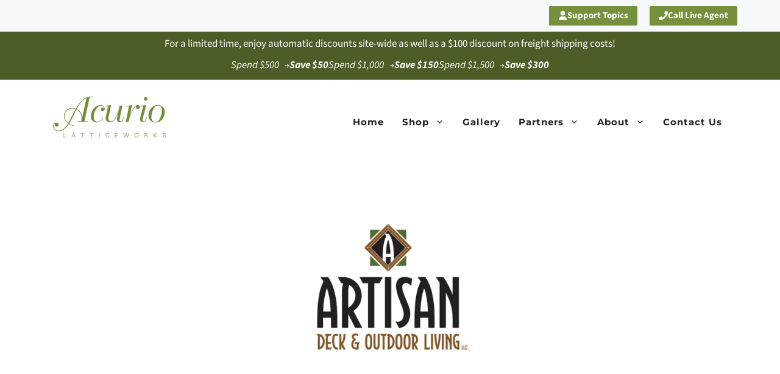

--- FILE ---
content_type: text/html; charset=UTF-8
request_url: https://acuriolattice.com/partners/artisan-deck-design/
body_size: 23433
content:
<!DOCTYPE html>
<html lang="en-US">
<head>
	<meta charset="UTF-8">
	<meta name="viewport" content="width=device-width, initial-scale=1"><title>Artisan Deck &amp; Design - Luxury Outdoor Spaces in Madison, WI</title><link rel="preload" href="https://media.acuriolattice.com/2023/06/acurio-logo-230622-400px.png?auto=compress%2Cformat&amp;ixlib=php-3.3.1&amp;q=90" as="image" imagesrcset="https://media.acuriolattice.com/2023/06/acurio-logo-230622-400px.png?auto=compress%2Cformat&amp;ixlib=php-3.3.1&amp;q=90 1x, https://media.acuriolattice.com/2023/06/acurio-logo-230622-800px.png?auto=compress%2Cformat&amp;ixlib=php-3.3.1&amp;q=90 2x" fetchpriority="high"><link rel="preload" href="https://media.acuriolattice.com/2024/12/Artisan-Deck-Outdoor-Living_logo_cropped.png?auto=compress%2Cformat&amp;fit=scale&amp;h=934&amp;ixlib=php-3.3.1&amp;q=90&amp;w=1024&amp;wpsize=large" as="image" imagesrcset="https://media.acuriolattice.com/2024/12/Artisan-Deck-Outdoor-Living_logo_cropped.png?auto=compress%2Cformat&amp;fit=scale&amp;h=274&amp;ixlib=php-3.3.1&amp;q=90&amp;w=300&amp;wpsize=medium 300w, https://media.acuriolattice.com/2024/12/Artisan-Deck-Outdoor-Living_logo_cropped.png?auto=compress%2Cformat&amp;fit=scale&amp;h=934&amp;ixlib=php-3.3.1&amp;q=90&amp;w=1024&amp;wpsize=large 1024w, https://media.acuriolattice.com/2024/12/Artisan-Deck-Outdoor-Living_logo_cropped.png?auto=compress%2Cformat&amp;fit=scale&amp;h=700&amp;ixlib=php-3.3.1&amp;q=90&amp;w=768&amp;wpsize=medium_large 768w, https://media.acuriolattice.com/2024/12/Artisan-Deck-Outdoor-Living_logo_cropped.png?auto=compress%2Cformat&amp;fit=scale&amp;h=547&amp;ixlib=php-3.3.1&amp;q=90&amp;w=600&amp;wpsize=woocommerce_single 600w, https://media.acuriolattice.com/2024/12/Artisan-Deck-Outdoor-Living_logo_cropped.png?auto=compress%2Cformat&amp;fit=scale&amp;h=1401&amp;ixlib=php-3.3.1&amp;q=90&amp;w=1536&amp;wpsize=1536x1536 1536w, https://media.acuriolattice.com/2024/12/Artisan-Deck-Outdoor-Living_logo_cropped.png?auto=compress%2Cformat&amp;fit=scale&amp;h=1868&amp;ixlib=php-3.3.1&amp;q=90&amp;w=2048&amp;wpsize=2048x2048 2048w, https://media.acuriolattice.com/2024/12/Artisan-Deck-Outdoor-Living_logo_cropped.png?auto=compress%2Cformat&amp;ixlib=php-3.3.1&amp;q=90 1274w" imagesizes="(max-width: 1024px) 100vw, 1024px" fetchpriority="high"><link rel="preload" href="https://media.acuriolattice.com/2022/09/Aristan-Deck-Design_Acurio-Decorative-Lattice_4-scaled.jpg?auto=compress%2Cformat&fit=scale&h=768&ixlib=php-3.3.1&q=90&w=1024&wpsize=large" as="image" imagesrcset="https://media.acuriolattice.com/2022/09/Aristan-Deck-Design_Acurio-Decorative-Lattice_4-scaled.jpg?auto=compress%2Cformat&amp;fit=scale&amp;h=225&amp;ixlib=php-3.3.1&amp;q=90&amp;w=300&amp;wpsize=medium 300w, https://media.acuriolattice.com/2022/09/Aristan-Deck-Design_Acurio-Decorative-Lattice_4-scaled.jpg?auto=compress%2Cformat&amp;fit=scale&amp;h=576&amp;ixlib=php-3.3.1&amp;q=90&amp;w=768&amp;wpsize=medium_large 768w, https://media.acuriolattice.com/2022/09/Aristan-Deck-Design_Acurio-Decorative-Lattice_4-scaled.jpg?auto=compress%2Cformat&amp;fit=scale&amp;h=768&amp;ixlib=php-3.3.1&amp;q=90&amp;w=1024&amp;wpsize=large 1024w, https://media.acuriolattice.com/2022/09/Aristan-Deck-Design_Acurio-Decorative-Lattice_4-scaled.jpg?auto=compress%2Cformat&amp;fit=scale&amp;h=1152&amp;ixlib=php-3.3.1&amp;q=90&amp;w=1536&amp;wpsize=1536x1536 1536w, https://media.acuriolattice.com/2022/09/Aristan-Deck-Design_Acurio-Decorative-Lattice_4-scaled.jpg?auto=compress%2Cformat&amp;fit=scale&amp;h=1536&amp;ixlib=php-3.3.1&amp;q=90&amp;w=2048&amp;wpsize=2048x2048 2048w, https://media.acuriolattice.com/2022/09/Aristan-Deck-Design_Acurio-Decorative-Lattice_4-scaled.jpg?auto=compress%2Cformat&amp;fit=crop&amp;h=600&amp;ixlib=php-3.3.1&amp;q=90&amp;w=800&amp;wpsize=alm-gallery 800w, https://media.acuriolattice.com/2022/09/Aristan-Deck-Design_Acurio-Decorative-Lattice_4-scaled.jpg?auto=compress%2Cformat&amp;fit=scale&amp;h=450&amp;ixlib=php-3.3.1&amp;q=90&amp;w=600&amp;wpsize=woocommerce_single 600w" imagesizes="(max-width: 767px) 100vw, 767px" fetchpriority="high"><link rel="preload" href="https://media.acuriolattice.com/2022/09/Aristan-Deck-Design_Acurio-Decorative-Lattice_1-scaled.jpg?auto=compress%2Cformat&fit=scale&h=758&ixlib=php-3.3.1&q=90&w=1024&wpsize=large" as="image" imagesrcset="https://media.acuriolattice.com/2022/09/Aristan-Deck-Design_Acurio-Decorative-Lattice_1-scaled.jpg?auto=compress%2Cformat&amp;fit=scale&amp;h=222&amp;ixlib=php-3.3.1&amp;q=90&amp;w=300&amp;wpsize=medium 300w, https://media.acuriolattice.com/2022/09/Aristan-Deck-Design_Acurio-Decorative-Lattice_1-scaled.jpg?auto=compress%2Cformat&amp;fit=scale&amp;h=569&amp;ixlib=php-3.3.1&amp;q=90&amp;w=768&amp;wpsize=medium_large 768w, https://media.acuriolattice.com/2022/09/Aristan-Deck-Design_Acurio-Decorative-Lattice_1-scaled.jpg?auto=compress%2Cformat&amp;fit=scale&amp;h=758&amp;ixlib=php-3.3.1&amp;q=90&amp;w=1024&amp;wpsize=large 1024w, https://media.acuriolattice.com/2022/09/Aristan-Deck-Design_Acurio-Decorative-Lattice_1-scaled.jpg?auto=compress%2Cformat&amp;fit=scale&amp;h=1137&amp;ixlib=php-3.3.1&amp;q=90&amp;w=1536&amp;wpsize=1536x1536 1536w, https://media.acuriolattice.com/2022/09/Aristan-Deck-Design_Acurio-Decorative-Lattice_1-scaled.jpg?auto=compress%2Cformat&amp;fit=scale&amp;h=1516&amp;ixlib=php-3.3.1&amp;q=90&amp;w=2048&amp;wpsize=2048x2048 2048w, https://media.acuriolattice.com/2022/09/Aristan-Deck-Design_Acurio-Decorative-Lattice_1-scaled.jpg?auto=compress%2Cformat&amp;fit=scale&amp;h=444&amp;ixlib=php-3.3.1&amp;q=90&amp;w=600&amp;wpsize=woocommerce_single 600w" imagesizes="(max-width: 767px) 100vw, 767px" fetchpriority="high">
	<style>img:is([sizes="auto" i], [sizes^="auto," i]) { contain-intrinsic-size: 3000px 1500px }</style>
	<meta name="dc.title" content="Artisan Deck &amp; Design - Luxury Outdoor Spaces in Madison, WI">
<meta name="dc.description" content="Madison, WI-based Artisan Deck &amp; Design serves all of South Central Wisconsin. They build award-winning decks and outdoor spaces that&#039;ll wow your family &amp; friends!">
<meta name="dc.relation" content="https://acuriolattice.com/partners/artisan-deck-design/">
<meta name="dc.source" content="https://acuriolattice.com/">
<meta name="dc.language" content="en_US">
<meta name="description" content="Madison, WI-based Artisan Deck &amp; Design serves all of South Central Wisconsin. They build award-winning decks and outdoor spaces that&#039;ll wow your family &amp; friends!">
<meta name="robots" content="index, follow, max-snippet:-1, max-image-preview:large, max-video-preview:-1">
<link rel="canonical" href="https://acuriolattice.com/partners/artisan-deck-design/">
<meta property="og:url" content="https://acuriolattice.com/partners/artisan-deck-design/">
<meta property="og:site_name" content="Acurio Latticeworks">
<meta property="og:locale" content="en_US">
<meta property="og:type" content="article">
<meta property="article:author" content="https://www.facebook.com/acuriolatticeworks">
<meta property="article:publisher" content="https://www.facebook.com/acuriolatticeworks">
<meta property="og:title" content="Artisan Deck &amp; Design - Luxury Outdoor Spaces in Madison, WI">
<meta property="og:description" content="Madison, WI-based Artisan Deck &amp; Design serves all of South Central Wisconsin. They build award-winning decks and outdoor spaces that&#039;ll wow your family &amp; friends!">
<meta property="og:image" content="https://media.acuriolattice.com/2024/12/Artisan-Deck-Outdoor-Living_logo_cropped.png?auto=compress%2Cformat&ixlib=php-3.3.1&q=90">
<meta property="og:image:secure_url" content="https://media.acuriolattice.com/2024/12/Artisan-Deck-Outdoor-Living_logo_cropped.png?auto=compress%2Cformat&ixlib=php-3.3.1&q=90">
<meta property="og:image:width" content="1274">
<meta property="og:image:height" content="1162">
<meta property="og:image:alt" content="Artisan Deck &amp; Outdoor Living_logo_cropped">
<meta name="twitter:card" content="summary">
<meta name="twitter:title" content="Artisan Deck &amp; Design - Luxury Outdoor Spaces in Madison, WI">
<meta name="twitter:description" content="Madison, WI-based Artisan Deck &amp; Design serves all of South Central Wisconsin. They build award-winning decks and outdoor spaces that&#039;ll wow your family &amp; friends!">
<meta name="twitter:image" content="https://media.acuriolattice.com/2024/12/Artisan-Deck-Outdoor-Living_logo_cropped.png?auto=compress%2Cformat&fit=scale&h=934&ixlib=php-3.3.1&q=90&w=1024&wpsize=large">
<link rel='dns-prefetch' href='//kit.fontawesome.com' />
<link rel='dns-prefetch' href='//plausible.io' />
<link rel='stylesheet' id='generatepress-fonts-css' href='https://acuriolattice.com/app/uploads/generatepress/fonts/fonts.css?ver=1732636596' media='all' />
<style id='wp-block-library-inline-css'>
:root{--wp-admin-theme-color:#007cba;--wp-admin-theme-color--rgb:0,124,186;--wp-admin-theme-color-darker-10:#006ba1;--wp-admin-theme-color-darker-10--rgb:0,107,161;--wp-admin-theme-color-darker-20:#005a87;--wp-admin-theme-color-darker-20--rgb:0,90,135;--wp-admin-border-width-focus:2px;--wp-block-synced-color:#7a00df;--wp-block-synced-color--rgb:122,0,223;--wp-bound-block-color:var(--wp-block-synced-color)}@media (min-resolution:192dpi){:root{--wp-admin-border-width-focus:1.5px}}.wp-element-button{cursor:pointer}:root{--wp--preset--font-size--normal:16px;--wp--preset--font-size--huge:42px}:root .has-very-light-gray-background-color{background-color:#eee}:root .has-very-dark-gray-background-color{background-color:#313131}:root .has-very-light-gray-color{color:#eee}:root .has-very-dark-gray-color{color:#313131}:root .has-vivid-green-cyan-to-vivid-cyan-blue-gradient-background{background:linear-gradient(135deg,#00d084,#0693e3)}:root .has-purple-crush-gradient-background{background:linear-gradient(135deg,#34e2e4,#4721fb 50%,#ab1dfe)}:root .has-hazy-dawn-gradient-background{background:linear-gradient(135deg,#faaca8,#dad0ec)}:root .has-subdued-olive-gradient-background{background:linear-gradient(135deg,#fafae1,#67a671)}:root .has-atomic-cream-gradient-background{background:linear-gradient(135deg,#fdd79a,#004a59)}:root .has-nightshade-gradient-background{background:linear-gradient(135deg,#330968,#31cdcf)}:root .has-midnight-gradient-background{background:linear-gradient(135deg,#020381,#2874fc)}.has-regular-font-size{font-size:1em}.has-larger-font-size{font-size:2.625em}.has-normal-font-size{font-size:var(--wp--preset--font-size--normal)}.has-huge-font-size{font-size:var(--wp--preset--font-size--huge)}.has-text-align-center{text-align:center}.has-text-align-left{text-align:left}.has-text-align-right{text-align:right}#end-resizable-editor-section{display:none}.aligncenter{clear:both}.items-justified-left{justify-content:flex-start}.items-justified-center{justify-content:center}.items-justified-right{justify-content:flex-end}.items-justified-space-between{justify-content:space-between}.screen-reader-text{border:0;clip-path:inset(50%);height:1px;margin:-1px;overflow:hidden;padding:0;position:absolute;width:1px;word-wrap:normal!important}.screen-reader-text:focus{background-color:#ddd;clip-path:none;color:#444;display:block;font-size:1em;height:auto;left:5px;line-height:normal;padding:15px 23px 14px;text-decoration:none;top:5px;width:auto;z-index:100000}html :where(.has-border-color){border-style:solid}html :where([style*=border-top-color]){border-top-style:solid}html :where([style*=border-right-color]){border-right-style:solid}html :where([style*=border-bottom-color]){border-bottom-style:solid}html :where([style*=border-left-color]){border-left-style:solid}html :where([style*=border-width]){border-style:solid}html :where([style*=border-top-width]){border-top-style:solid}html :where([style*=border-right-width]){border-right-style:solid}html :where([style*=border-bottom-width]){border-bottom-style:solid}html :where([style*=border-left-width]){border-left-style:solid}html :where(img[class*=wp-image-]){height:auto;max-width:100%}:where(figure){margin:0 0 1em}html :where(.is-position-sticky){--wp-admin--admin-bar--position-offset:var(--wp-admin--admin-bar--height,0px)}@media screen and (max-width:600px){html :where(.is-position-sticky){--wp-admin--admin-bar--position-offset:0px}}
</style>
<style id='classic-theme-styles-inline-css'>
/*! This file is auto-generated */
.wp-block-button__link{color:#fff;background-color:#32373c;border-radius:9999px;box-shadow:none;text-decoration:none;padding:calc(.667em + 2px) calc(1.333em + 2px);font-size:1.125em}.wp-block-file__button{background:#32373c;color:#fff;text-decoration:none}
</style>
<link rel='stylesheet' id='iconic-wlv-css' href='https://acuriolattice.com/app/plugins/iconic-woo-linked-variations/assets/frontend/css/main.css?ver=1.8.0' media='all' />
<link rel='stylesheet' id='woocommerce-layout-css' href='https://acuriolattice.com/app/plugins/woocommerce/assets/css/woocommerce-layout.css?ver=10.3.4' media='all' />
<link rel='stylesheet' id='woocommerce-smallscreen-css' href='https://acuriolattice.com/app/plugins/woocommerce/assets/css/woocommerce-smallscreen.css?ver=10.3.4' media='only screen and (max-width: 768px)' />
<link rel='stylesheet' id='woocommerce-general-css' href='https://acuriolattice.com/app/plugins/woocommerce/assets/css/woocommerce.css?ver=10.3.4' media='all' />
<style id='woocommerce-inline-inline-css'>
.woocommerce form .form-row .required { visibility: visible; }
</style>
<link rel='stylesheet' id='flickity-css' href='https://acuriolattice.com/app/plugins/iconic-woo-attribute-swatches/assets/vendor/flickity/flickity.min.css?ver=1.21.1' media='all' />
<link rel='stylesheet' id='iconic-was-styles-css' href='https://acuriolattice.com/app/plugins/iconic-woo-attribute-swatches/assets/frontend/css/main.min.css?ver=1.21.1' media='all' />
<link rel='stylesheet' id='brands-styles-css' href='https://acuriolattice.com/app/plugins/woocommerce/assets/css/brands.css?ver=10.3.4' media='all' />
<link rel='stylesheet' id='generate-style-css' href='https://acuriolattice.com/app/themes/generatepress/assets/css/main.min.css?ver=3.6.0' media='all' />
<style id='generate-style-inline-css'>
body{background-color:var(--base-3);color:var(--contrast);}a{color:var(--accent);}a{text-decoration:underline;}.entry-title a, .site-branding a, a.button, .wp-block-button__link, .main-navigation a{text-decoration:none;}a:hover, a:focus, a:active{color:var(--contrast);}.wp-block-group__inner-container{max-width:1200px;margin-left:auto;margin-right:auto;}.site-header .header-image{width:200px;}:root{--contrast:#222222;--contrast-2:#575760;--contrast-3:#b2b2be;--base:#f0f0f0;--base-2:#f7f8f9;--base-3:#ffffff;--accent:#76913d;--accent-light:#8ba94b;--accent-dark:#4c5d28;--alt-light:#f6f1ec;--contrast-light:#dfe5e8;}:root .has-contrast-color{color:var(--contrast);}:root .has-contrast-background-color{background-color:var(--contrast);}:root .has-contrast-2-color{color:var(--contrast-2);}:root .has-contrast-2-background-color{background-color:var(--contrast-2);}:root .has-contrast-3-color{color:var(--contrast-3);}:root .has-contrast-3-background-color{background-color:var(--contrast-3);}:root .has-base-color{color:var(--base);}:root .has-base-background-color{background-color:var(--base);}:root .has-base-2-color{color:var(--base-2);}:root .has-base-2-background-color{background-color:var(--base-2);}:root .has-base-3-color{color:var(--base-3);}:root .has-base-3-background-color{background-color:var(--base-3);}:root .has-accent-color{color:var(--accent);}:root .has-accent-background-color{background-color:var(--accent);}:root .has-accent-light-color{color:var(--accent-light);}:root .has-accent-light-background-color{background-color:var(--accent-light);}:root .has-accent-dark-color{color:var(--accent-dark);}:root .has-accent-dark-background-color{background-color:var(--accent-dark);}:root .has-alt-light-color{color:var(--alt-light);}:root .has-alt-light-background-color{background-color:var(--alt-light);}:root .has-contrast-light-color{color:var(--contrast-light);}:root .has-contrast-light-background-color{background-color:var(--contrast-light);}body, button, input, select, textarea{font-family:var(--gp-font--source-sans-3);font-size:1.25rem;}body{line-height:1.25em;}h1, h2, h3, h4, h5, h6{font-family:var(--gp-font--judson);}.main-navigation a, .main-navigation .menu-toggle, .main-navigation .menu-bar-items{font-family:var(--gp-font--montserrat);font-weight:700;}.top-bar{background-color:#636363;color:#ffffff;}.top-bar a{color:#ffffff;}.top-bar a:hover{color:#303030;}.site-header{background-color:var(--base-3);}.main-title a,.main-title a:hover{color:var(--contrast);}.site-description{color:var(--contrast-2);}.mobile-menu-control-wrapper .menu-toggle,.mobile-menu-control-wrapper .menu-toggle:hover,.mobile-menu-control-wrapper .menu-toggle:focus,.has-inline-mobile-toggle #site-navigation.toggled{background-color:rgba(0, 0, 0, 0.02);}.main-navigation,.main-navigation ul ul{background-color:var(--base-3);}.main-navigation .main-nav ul li a, .main-navigation .menu-toggle, .main-navigation .menu-bar-items{color:var(--contrast);}.main-navigation .main-nav ul li:not([class*="current-menu-"]):hover > a, .main-navigation .main-nav ul li:not([class*="current-menu-"]):focus > a, .main-navigation .main-nav ul li.sfHover:not([class*="current-menu-"]) > a, .main-navigation .menu-bar-item:hover > a, .main-navigation .menu-bar-item.sfHover > a{color:var(--accent);}button.menu-toggle:hover,button.menu-toggle:focus{color:var(--contrast);}.main-navigation .main-nav ul li[class*="current-menu-"] > a{color:var(--accent);}.navigation-search input[type="search"],.navigation-search input[type="search"]:active, .navigation-search input[type="search"]:focus, .main-navigation .main-nav ul li.search-item.active > a, .main-navigation .menu-bar-items .search-item.active > a{color:var(--accent);}.main-navigation ul ul{background-color:var(--base);}.separate-containers .inside-article, .separate-containers .comments-area, .separate-containers .page-header, .one-container .container, .separate-containers .paging-navigation, .inside-page-header{background-color:var(--base-3);}.entry-title a{color:var(--contrast);}.entry-title a:hover{color:var(--contrast-2);}.entry-meta{color:var(--contrast-2);}.sidebar .widget{background-color:var(--base-3);}.footer-widgets{background-color:var(--base-3);}.site-info{background-color:var(--base-3);}input[type="text"],input[type="email"],input[type="url"],input[type="password"],input[type="search"],input[type="tel"],input[type="number"],textarea,select{color:var(--contrast);background-color:var(--base-2);border-color:var(--base);}input[type="text"]:focus,input[type="email"]:focus,input[type="url"]:focus,input[type="password"]:focus,input[type="search"]:focus,input[type="tel"]:focus,input[type="number"]:focus,textarea:focus,select:focus{color:var(--contrast);background-color:var(--base-2);border-color:var(--contrast-3);}button,html input[type="button"],input[type="reset"],input[type="submit"],a.button,a.wp-block-button__link:not(.has-background){color:#ffffff;background-color:var(--accent);}button:hover,html input[type="button"]:hover,input[type="reset"]:hover,input[type="submit"]:hover,a.button:hover,button:focus,html input[type="button"]:focus,input[type="reset"]:focus,input[type="submit"]:focus,a.button:focus,a.wp-block-button__link:not(.has-background):active,a.wp-block-button__link:not(.has-background):focus,a.wp-block-button__link:not(.has-background):hover{color:#ffffff;background-color:#3f4047;}a.generate-back-to-top{background-color:rgba( 0,0,0,0.4 );color:#ffffff;}a.generate-back-to-top:hover,a.generate-back-to-top:focus{background-color:rgba( 0,0,0,0.6 );color:#ffffff;}:root{--gp-search-modal-bg-color:var(--base-3);--gp-search-modal-text-color:var(--contrast);--gp-search-modal-overlay-bg-color:rgba(0,0,0,0.2);}@media (max-width: 768px){.main-navigation .menu-bar-item:hover > a, .main-navigation .menu-bar-item.sfHover > a{background:none;color:var(--contrast);}}.nav-below-header .main-navigation .inside-navigation.grid-container, .nav-above-header .main-navigation .inside-navigation.grid-container{padding:0px 25px 0px 25px;}.site-main .wp-block-group__inner-container{padding:40px;}.separate-containers .paging-navigation{padding-top:20px;padding-bottom:20px;}.entry-content .alignwide, body:not(.no-sidebar) .entry-content .alignfull{margin-left:-40px;width:calc(100% + 80px);max-width:calc(100% + 80px);}.main-navigation .main-nav ul li a,.menu-toggle,.main-navigation .menu-bar-item > a{padding-left:15px;padding-right:15px;}.main-navigation .main-nav ul ul li a{padding:10px 15px 10px 15px;}.rtl .menu-item-has-children .dropdown-menu-toggle{padding-left:15px;}.menu-item-has-children .dropdown-menu-toggle{padding-right:15px;}.rtl .main-navigation .main-nav ul li.menu-item-has-children > a{padding-right:15px;}@media (max-width:768px){.separate-containers .inside-article, .separate-containers .comments-area, .separate-containers .page-header, .separate-containers .paging-navigation, .one-container .site-content, .inside-page-header{padding:30px;}.site-main .wp-block-group__inner-container{padding:30px;}.inside-top-bar{padding-right:30px;padding-left:30px;}.inside-header{padding-right:30px;padding-left:30px;}.widget-area .widget{padding-top:30px;padding-right:30px;padding-bottom:30px;padding-left:30px;}.footer-widgets-container{padding-top:30px;padding-right:30px;padding-bottom:30px;padding-left:30px;}.inside-site-info{padding-right:30px;padding-left:30px;}.entry-content .alignwide, body:not(.no-sidebar) .entry-content .alignfull{margin-left:-30px;width:calc(100% + 60px);max-width:calc(100% + 60px);}.one-container .site-main .paging-navigation{margin-bottom:20px;}}/* End cached CSS */.is-right-sidebar{width:30%;}.is-left-sidebar{width:30%;}.site-content .content-area{width:100%;}@media (max-width: 768px){.main-navigation .menu-toggle,.sidebar-nav-mobile:not(#sticky-placeholder){display:block;}.main-navigation ul,.gen-sidebar-nav,.main-navigation:not(.slideout-navigation):not(.toggled) .main-nav > ul,.has-inline-mobile-toggle #site-navigation .inside-navigation > *:not(.navigation-search):not(.main-nav){display:none;}.nav-align-right .inside-navigation,.nav-align-center .inside-navigation{justify-content:space-between;}.has-inline-mobile-toggle .mobile-menu-control-wrapper{display:flex;flex-wrap:wrap;}.has-inline-mobile-toggle .inside-header{flex-direction:row;text-align:left;flex-wrap:wrap;}.has-inline-mobile-toggle .header-widget,.has-inline-mobile-toggle #site-navigation{flex-basis:100%;}.nav-float-left .has-inline-mobile-toggle #site-navigation{order:10;}}
.dynamic-author-image-rounded{border-radius:100%;}.dynamic-featured-image, .dynamic-author-image{vertical-align:middle;}.one-container.blog .dynamic-content-template:not(:last-child), .one-container.archive .dynamic-content-template:not(:last-child){padding-bottom:0px;}.dynamic-entry-excerpt > p:last-child{margin-bottom:0px;}
</style>
<link rel='stylesheet' id='generate-child-css' href='https://acuriolattice.com/app/themes/gs-child-theme/style.css?ver=1720744768' media='all' />
<link rel='stylesheet' id='generateblocks-global-css' href='https://acuriolattice.com/app/uploads/generateblocks/style-global.css?ver=1730062869' media='all' />
<style id='generateblocks-inline-css'>
.gb-container.gb-tabs__item:not(.gb-tabs__item-open){display:none;}.gb-container-73cd57e1{padding:60px 30px;background-color:var(--base);}.gb-container-7d9550dd{max-width:1200px;margin-right:auto;margin-left:auto;}.gb-container-53cb46e2{height:100%;padding:0;}.gb-grid-wrapper > .gb-grid-column-53cb46e2{width:70%;}.gb-container-f1df0eb9{display:flex;flex-wrap:wrap;column-gap:20px;row-gap:20px;}.gb-container-e1bd60bb{height:100%;padding:0;}.gb-grid-wrapper > .gb-grid-column-e1bd60bb{width:30%;}.gb-container-c762d353{width:100%;height:100%;display:flex;flex-direction:row;justify-content:flex-end;column-gap:10px;padding:0;margin-bottom:40px;}.gb-container-0f87c806{display:flex;flex-direction:row;align-items:center;justify-content:space-between;padding:60px 0;margin-top:60px;border-top:1px solid #ffffff;}.gb-container-e6861bde{padding:0;}.gb-container-7c528044{display:flex;flex-direction:row;align-items:center;column-gap:20px;padding:0;}.gb-container-e609fc96{margin-top:0px;margin-bottom:0px;background-color:var(--base-2);}.gb-container-c85b882b{max-width:1200px;display:flex;justify-content:flex-end;padding:10px;margin:0 auto;}.gb-container-88a4e9dd{display:flex;justify-content:flex-end;margin-top:0px;margin-bottom:0px;}.gb-container-7a4a6c53{display:flex;justify-content:center;padding:10px;margin:0 auto;}.gb-container-737458d5{max-width:1200px;display:flex;flex-direction:column;align-items:center;justify-content:flex-end;margin-top:0px;margin-bottom:0px;}.gb-container-a2f160c9{display:flex;flex-direction:row;align-items:center;column-gap:2em;}.gb-container-1212c315{display:flex;flex-direction:row;align-items:center;justify-content:center;}.gb-container-8a6405fe{display:flex;flex-direction:row;align-items:center;justify-content:center;}.gb-container-10c4129d{display:flex;flex-direction:row;align-items:center;justify-content:center;}.gb-container-1104c713{max-width:1200px;text-align:center;padding-top:50px;padding-bottom:50px;margin-right:auto;margin-left:auto;}.gb-grid-wrapper-b76f312f{display:flex;flex-wrap:wrap;align-items:center;margin-left:-80px;}.gb-grid-wrapper-b76f312f > .gb-grid-column{box-sizing:border-box;padding-left:80px;}p.gb-headline-41582601{padding-right:100px;}p.gb-headline-97c10964{font-size:17px;margin-bottom:0px;}div.gb-headline-d195b6fd{display:flex;align-items:center;column-gap:0.5em;}div.gb-headline-11a3d64d{display:flex;align-items:center;column-gap:0.5em;}div.gb-headline-11a3d64d .gb-icon{line-height:0;}div.gb-headline-11a3d64d .gb-icon svg{width:.5em;height:.5em;fill:currentColor;}div.gb-headline-f53517ac{display:flex;align-items:center;column-gap:0.5em;}div.gb-headline-1151c217{display:flex;align-items:center;column-gap:0.5em;}div.gb-headline-1151c217 .gb-icon{line-height:0;}div.gb-headline-1151c217 .gb-icon svg{width:.5em;height:.5em;fill:currentColor;}div.gb-headline-cd04cf90{display:flex;align-items:center;column-gap:0.5em;}div.gb-headline-4be7cd89{display:flex;align-items:center;column-gap:0.5em;}div.gb-headline-4be7cd89 .gb-icon{line-height:0;}div.gb-headline-4be7cd89 .gb-icon svg{width:.5em;height:.5em;fill:currentColor;}.gb-accordion__item:not(.gb-accordion__item-open) > .gb-button .gb-accordion__icon-open{display:none;}.gb-accordion__item.gb-accordion__item-open > .gb-button .gb-accordion__icon{display:none;}a.gb-button-7cd43214{display:inline-flex;align-items:center;justify-content:center;column-gap:0.5em;font-weight:600;text-align:center;padding:10px 20px;margin-right:20px;border-radius:2px;border:#ffffff;background-color:var(--accent);color:#ffffff;text-decoration:none;}a.gb-button-7cd43214:hover, a.gb-button-7cd43214:active, a.gb-button-7cd43214:focus{border-color:rgba(242, 245, 250, 0.8);background-color:var(--accent-dark);color:var(--base-3);}a.gb-button-7cd43214 .gb-icon{line-height:0;}a.gb-button-7cd43214 .gb-icon svg{width:1em;height:1em;fill:currentColor;}a.gb-button-21dd6901{display:inline-flex;align-items:center;justify-content:center;column-gap:0.5em;font-weight:600;text-align:center;padding:10px 20px;margin-right:20px;border-radius:2px;border:#ffffff;background-color:var(--accent);color:#ffffff;text-decoration:none;}a.gb-button-21dd6901:hover, a.gb-button-21dd6901:active, a.gb-button-21dd6901:focus{border-color:rgba(242, 245, 250, 0.8);background-color:var(--accent-dark);color:var(--base-3);}a.gb-button-21dd6901 .gb-icon{line-height:0;}a.gb-button-21dd6901 .gb-icon svg{width:1em;height:1em;fill:currentColor;}a.gb-button-529d5dda{display:inline-flex;align-items:center;justify-content:center;column-gap:0.5em;font-weight:600;text-align:center;padding:10px 20px;margin-right:20px;border-radius:2px;border:#ffffff;background-color:var(--accent);color:#ffffff;text-decoration:none;}a.gb-button-529d5dda:hover, a.gb-button-529d5dda:active, a.gb-button-529d5dda:focus{border-color:rgba(242, 245, 250, 0.8);background-color:var(--accent-dark);color:var(--base-3);}a.gb-button-529d5dda .gb-icon{line-height:0;}a.gb-button-529d5dda .gb-icon svg{width:1em;height:1em;fill:currentColor;}a.gb-button-bcca1605{display:inline-flex;align-items:center;justify-content:center;column-gap:0.5em;font-weight:600;text-align:center;padding:10px 20px;margin-right:20px;border-radius:2px;border:#ffffff;background-color:var(--accent);color:#ffffff;text-decoration:none;}a.gb-button-bcca1605:hover, a.gb-button-bcca1605:active, a.gb-button-bcca1605:focus{border-color:rgba(242, 245, 250, 0.8);background-color:var(--accent-dark);color:var(--base-3);}a.gb-button-bcca1605 .gb-icon{line-height:0;}a.gb-button-bcca1605 .gb-icon svg{width:1em;height:1em;fill:currentColor;}a.gb-button-13c371f8{display:inline-flex;align-items:center;justify-content:center;text-align:center;padding:6px;border:#ffffff;color:var(--accent);text-decoration:none;}a.gb-button-13c371f8:hover, a.gb-button-13c371f8:active, a.gb-button-13c371f8:focus{border-color:#f2f5fa;color:var(--accent-dark);}a.gb-button-13c371f8 .gb-icon{line-height:0;}a.gb-button-13c371f8 .gb-icon svg{width:2em;height:2em;fill:currentColor;}a.gb-button-d957854e{display:inline-flex;align-items:center;justify-content:center;text-align:center;padding:6px;border:#ffffff;color:var(--accent);text-decoration:none;}a.gb-button-d957854e:hover, a.gb-button-d957854e:active, a.gb-button-d957854e:focus{border-color:#f2f5fa;color:var(--accent-dark);}a.gb-button-d957854e .gb-icon{line-height:0;}a.gb-button-d957854e .gb-icon svg{width:2em;height:2em;fill:currentColor;}a.gb-button-907cc664{display:inline-flex;align-items:center;justify-content:center;font-size:17px;text-align:center;color:var(--accent-light);text-decoration:none;}a.gb-button-907cc664:hover, a.gb-button-907cc664:active, a.gb-button-907cc664:focus{color:var(--accent);}a.gb-button-a6a340bc{display:inline-flex;align-items:center;justify-content:center;font-size:17px;text-align:center;color:var(--accent-light);text-decoration:none;}a.gb-button-a6a340bc:hover, a.gb-button-a6a340bc:active, a.gb-button-a6a340bc:focus{color:var(--accent-dark);}a.gb-button-bd452061{display:inline-flex;align-items:center;justify-content:center;column-gap:0.5em;font-weight:600;text-align:center;margin-right:20px;border-radius:2px;border:#ffffff;background-color:var(--accent);color:#ffffff;text-decoration:none;}a.gb-button-bd452061:hover, a.gb-button-bd452061:active, a.gb-button-bd452061:focus{border-color:rgba(242, 245, 250, 0.8);background-color:var(--accent-dark);color:var(--base-3);}a.gb-button-bd452061 .gb-icon{line-height:0;}a.gb-button-bd452061 .gb-icon svg{width:1em;height:1em;fill:currentColor;}a.gb-button-3dd5c826{display:inline-flex;align-items:center;justify-content:center;column-gap:0.5em;font-weight:600;text-align:center;margin-right:20px;border-radius:2px;border:#ffffff;background-color:var(--accent);color:#ffffff;text-decoration:none;}a.gb-button-3dd5c826:hover, a.gb-button-3dd5c826:active, a.gb-button-3dd5c826:focus{border-color:rgba(242, 245, 250, 0.8);background-color:var(--accent-dark);color:var(--base-3);}a.gb-button-3dd5c826 .gb-icon{line-height:0;}a.gb-button-3dd5c826 .gb-icon svg{width:1em;height:1em;fill:currentColor;}@media (max-width: 1024px) {.gb-grid-wrapper > .gb-grid-column-53cb46e2{width:100%;}.gb-grid-wrapper > .gb-grid-column-e1bd60bb{width:50%;}.gb-container-c762d353{width:50%;}.gb-grid-wrapper > .gb-grid-column-c762d353{width:50%;}.gb-container-1212c315{flex-direction:column;}.gb-container-8a6405fe{flex-direction:column;}.gb-container-10c4129d{flex-direction:column;}.gb-grid-wrapper-b76f312f > .gb-grid-column{padding-bottom:40px;}p.gb-headline-41582601{padding-right:0px;}}@media (max-width: 1024px) and (min-width: 768px) {.gb-grid-wrapper > div.gb-grid-column-e1bd60bb{padding-bottom:0;}.gb-grid-wrapper > div.gb-grid-column-c762d353{padding-bottom:0;}}@media (max-width: 767px) {.gb-grid-wrapper > .gb-grid-column-53cb46e2{width:100%;}.gb-grid-wrapper > .gb-grid-column-e1bd60bb{width:100%;}.gb-container-c762d353{width:100%;}.gb-grid-wrapper > .gb-grid-column-c762d353{width:100%;}.gb-grid-wrapper > div.gb-grid-column-c762d353{padding-bottom:0;}.gb-container-0f87c806{flex-direction:column-reverse;row-gap:20px;}.gb-container-e6861bde{width:100%;}.gb-grid-wrapper > .gb-grid-column-e6861bde{width:100%;}.gb-container-7c528044{width:100%;flex-direction:column;align-items:flex-start;row-gap:10px;}.gb-grid-wrapper > .gb-grid-column-7c528044{width:100%;}.gb-container-a2f160c9{flex-direction:column;}.gb-container-1212c315{flex-direction:row;}.gb-container-8a6405fe{flex-direction:row;}.gb-container-10c4129d{flex-direction:row;}a.gb-button-7cd43214{margin-bottom:20px;}a.gb-button-21dd6901{margin-bottom:20px;}a.gb-button-529d5dda{margin-bottom:20px;}a.gb-button-bcca1605{margin-bottom:20px;}a.gb-button-bd452061{margin-bottom:20px;}a.gb-button-3dd5c826{margin-bottom:20px;}}:root{--gb-container-width:1200px;}.gb-container .wp-block-image img{vertical-align:middle;}.gb-grid-wrapper .wp-block-image{margin-bottom:0;}.gb-highlight{background:none;}.gb-shape{line-height:0;}.gb-container-link{position:absolute;top:0;right:0;bottom:0;left:0;z-index:99;}
</style>
<link rel='stylesheet' id='generate-blog-images-css' href='https://acuriolattice.com/app/plugins/gp-premium/blog/functions/css/featured-images.min.css?ver=2.5.5' media='all' />
<link rel='stylesheet' id='generate-woocommerce-css' href='https://acuriolattice.com/app/plugins/gp-premium/woocommerce/functions/css/woocommerce.min.css?ver=2.5.5' media='all' />
<style id='generate-woocommerce-inline-css'>
.woocommerce #respond input#submit, .woocommerce a.button, .woocommerce button.button, .woocommerce input.button, .wc-block-components-button{color:#ffffff;background-color:var(--accent);text-decoration:none;}.woocommerce #respond input#submit:hover, .woocommerce a.button:hover, .woocommerce button.button:hover, .woocommerce input.button:hover, .wc-block-components-button:hover{color:#ffffff;background-color:#3f4047;}.woocommerce #respond input#submit.alt, .woocommerce a.button.alt, .woocommerce button.button.alt, .woocommerce input.button.alt, .woocommerce #respond input#submit.alt.disabled, .woocommerce #respond input#submit.alt.disabled:hover, .woocommerce #respond input#submit.alt:disabled, .woocommerce #respond input#submit.alt:disabled:hover, .woocommerce #respond input#submit.alt:disabled[disabled], .woocommerce #respond input#submit.alt:disabled[disabled]:hover, .woocommerce a.button.alt.disabled, .woocommerce a.button.alt.disabled:hover, .woocommerce a.button.alt:disabled, .woocommerce a.button.alt:disabled:hover, .woocommerce a.button.alt:disabled[disabled], .woocommerce a.button.alt:disabled[disabled]:hover, .woocommerce button.button.alt.disabled, .woocommerce button.button.alt.disabled:hover, .woocommerce button.button.alt:disabled, .woocommerce button.button.alt:disabled:hover, .woocommerce button.button.alt:disabled[disabled], .woocommerce button.button.alt:disabled[disabled]:hover, .woocommerce input.button.alt.disabled, .woocommerce input.button.alt.disabled:hover, .woocommerce input.button.alt:disabled, .woocommerce input.button.alt:disabled:hover, .woocommerce input.button.alt:disabled[disabled], .woocommerce input.button.alt:disabled[disabled]:hover{color:#ffffff;background-color:var(--accent);}.woocommerce #respond input#submit.alt:hover, .woocommerce a.button.alt:hover, .woocommerce button.button.alt:hover, .woocommerce input.button.alt:hover{color:#ffffff;background-color:var(--accent-dark);}button.wc-block-components-panel__button{font-size:inherit;}.woocommerce .star-rating span:before, .woocommerce p.stars:hover a::before{color:#ffa200;}.woocommerce span.onsale{background-color:#222222;color:#ffffff;}.woocommerce ul.products li.product .price, .woocommerce div.product p.price{color:#222222;}.woocommerce div.product .woocommerce-tabs ul.tabs li a{color:#222222;}.woocommerce div.product .woocommerce-tabs ul.tabs li a:hover, .woocommerce div.product .woocommerce-tabs ul.tabs li.active a{color:#1e73be;}.woocommerce-message{background-color:#0b9444;color:#ffffff;}div.woocommerce-message a.button, div.woocommerce-message a.button:focus, div.woocommerce-message a.button:hover, div.woocommerce-message a, div.woocommerce-message a:focus, div.woocommerce-message a:hover{color:#ffffff;}.woocommerce-info{background-color:#1e73be;color:#ffffff;}div.woocommerce-info a.button, div.woocommerce-info a.button:focus, div.woocommerce-info a.button:hover, div.woocommerce-info a, div.woocommerce-info a:focus, div.woocommerce-info a:hover{color:#ffffff;}.woocommerce-error{background-color:#e8626d;color:#ffffff;}div.woocommerce-error a.button, div.woocommerce-error a.button:focus, div.woocommerce-error a.button:hover, div.woocommerce-error a, div.woocommerce-error a:focus, div.woocommerce-error a:hover{color:#ffffff;}.woocommerce-product-details__short-description{color:var(--contrast);}#wc-mini-cart{background-color:#ffffff;color:#000000;}#wc-mini-cart a:not(.button), #wc-mini-cart a.remove{color:#000000;}#wc-mini-cart .button{color:#ffffff;}#wc-mini-cart .button:hover, #wc-mini-cart .button:focus, #wc-mini-cart .button:active{color:#ffffff;}.woocommerce #content div.product div.images, .woocommerce div.product div.images, .woocommerce-page #content div.product div.images, .woocommerce-page div.product div.images{width:50%;}.add-to-cart-panel{background-color:#ffffff;color:#000000;}.add-to-cart-panel a:not(.button){color:#000000;}.woocommerce .widget_price_filter .price_slider_wrapper .ui-widget-content{background-color:#dddddd;}.woocommerce .widget_price_filter .ui-slider .ui-slider-range, .woocommerce .widget_price_filter .ui-slider .ui-slider-handle{background-color:#666666;}.woocommerce-MyAccount-navigation li.is-active a:after, a.button.wc-forward:after{display:none;}#payment .payment_methods>.wc_payment_method>label:before{font-family:WooCommerce;content:"\e039";}#payment .payment_methods li.wc_payment_method>input[type=radio]:first-child:checked+label:before{content:"\e03c";}.woocommerce-ordering:after{font-family:WooCommerce;content:"\e00f";}.wc-columns-container .products, .woocommerce .related ul.products, .woocommerce .up-sells ul.products{grid-gap:50px;}@media (max-width: 1024px){.woocommerce .wc-columns-container.wc-tablet-columns-2 .products{-ms-grid-columns:(1fr)[2];grid-template-columns:repeat(2, 1fr);}.wc-related-upsell-tablet-columns-2 .related ul.products, .wc-related-upsell-tablet-columns-2 .up-sells ul.products{-ms-grid-columns:(1fr)[2];grid-template-columns:repeat(2, 1fr);}}@media (max-width:768px){.add-to-cart-panel .continue-shopping{background-color:#ffffff;}.woocommerce #content div.product div.images,.woocommerce div.product div.images,.woocommerce-page #content div.product div.images,.woocommerce-page div.product div.images{width:100%;}}@media (max-width: 768px){nav.toggled .main-nav li.wc-menu-item{display:none !important;}.mobile-bar-items.wc-mobile-cart-items{z-index:1;}}
</style>
<link rel='stylesheet' id='generate-woocommerce-mobile-css' href='https://acuriolattice.com/app/plugins/gp-premium/woocommerce/functions/css/woocommerce-mobile.min.css?ver=2.5.5' media='(max-width:768px)' />
<script src="https://acuriolattice.com/app/plugins/plausible-analytics/assets/dist/js/plausible-woocommerce-integration.js?ver=1748470711" id="plausible-woocommerce-integration-js"></script>
<script src="https://acuriolattice.com/wp/wp-includes/js/jquery/jquery.min.js?ver=3.7.1" id="jquery-core-js"></script>
<script src="https://acuriolattice.com/app/plugins/woocommerce/assets/js/jquery-blockui/jquery.blockUI.min.js?ver=2.7.0-wc.10.3.4" id="wc-jquery-blockui-js" defer data-wp-strategy="defer"></script>
<script id="wc-add-to-cart-js-extra">
var wc_add_to_cart_params = {"ajax_url":"\/wp\/wp-admin\/admin-ajax.php","wc_ajax_url":"\/?wc-ajax=%%endpoint%%","i18n_view_cart":"View cart or checkout","cart_url":"https:\/\/acuriolattice.com\/cart\/","is_cart":"","cart_redirect_after_add":"no"};
</script>
<script src="https://acuriolattice.com/app/plugins/woocommerce/assets/js/frontend/add-to-cart.min.js?ver=10.3.4" id="wc-add-to-cart-js" defer data-wp-strategy="defer"></script>
<script src="https://acuriolattice.com/app/plugins/woocommerce/assets/js/js-cookie/js.cookie.min.js?ver=2.1.4-wc.10.3.4" id="wc-js-cookie-js" defer data-wp-strategy="defer"></script>
<script id="woocommerce-js-extra">
var woocommerce_params = {"ajax_url":"\/wp\/wp-admin\/admin-ajax.php","wc_ajax_url":"\/?wc-ajax=%%endpoint%%","i18n_password_show":"Show password","i18n_password_hide":"Hide password"};
</script>
<script src="https://acuriolattice.com/app/plugins/woocommerce/assets/js/frontend/woocommerce.min.js?ver=10.3.4" id="woocommerce-js" defer data-wp-strategy="defer"></script>
<script defer data-domain='acuriolattice.com' data-api='https://plausible.io/api/event' data-cfasync='false' src="https://plausible.io/js/plausible.outbound-links.file-downloads.revenue.tagged-events.js?ver=2.3.1" id="plausible-analytics-js"></script>
<script id="plausible-analytics-js-after">
window.plausible = window.plausible || function() { (window.plausible.q = window.plausible.q || []).push(arguments) }
</script>
<link rel="https://api.w.org/" href="https://acuriolattice.com/wp-json/" /><link rel="alternate" title="JSON" type="application/json" href="https://acuriolattice.com/wp-json/wp/v2/partners/22844" /><link href="[data-uri]" rel="icon" type="image/x-icon" /><meta name='plausible-analytics-version' content='2.3.1' />
	<noscript><style>.woocommerce-product-gallery{ opacity: 1 !important; }</style></noscript>
	<link rel="icon" type="image/png" href="/app/themes/gs-child-theme/assets/favicon-96x96.png" sizes="96x96" />
<link rel="icon" type="image/svg+xml" href="/app/themes/gs-child-theme/assets/favicon.svg" />
<link rel="shortcut icon" href="/app/themes/gs-child-theme/assets/favicon.ico" />
<link rel="apple-touch-icon" sizes="180x180" href="/app/themes/gs-child-theme/assets/apple-touch-icon.png" />
<meta name="apple-mobile-web-app-title" content="Acurio Latticeworks" />
<link rel="manifest" href="/app/themes/gs-child-theme/assets/site.webmanifest" />		<style id="wp-custom-css">
			.mobile-bar-items.wc-mobile-cart-items:not(.has-items),
.main-navigation .wc-menu-item:not(.has-items) {
    display: none;
}

.wp-block-gallery {
	display: flex;
	flex-flow: row wrap;
	justify-content: center;
}

.promoList {
	font-size: .85em;
	background: var(--accent-dark);
	color: #fff;
}

.promoList .overview {
	margin: 0em 0em .75em 0em !important;
	line-height: 1.2em;
}

.promoList .spend {
	margin: 0em .5em 0em 0em !important;
	font-style: italic;
}
.promoList .savings {
	font-style: italic;
	font-weight: bold;
}


#menu-item-22862 {
/* 	display: none; */
}

.backToShop {
	background-color: #585861;
	padding: 10px 5% 10px 5%;
}
.backToShop p {
	color: #fff !important;
}
.backToShop a {
	color: #cdf180 !important;
}
.backToShop a:hover {
	color: #e4f7bc !important;;
}

.cart-contents.shopping-cart::after {
  content: 'View Cart/Checkout';
  display: block;
  font-size: .75em;
  opacity: .75;
  line-height: 1em;
  margin: -1.25em 0em 0em 0em;
  padding: 0em;
}

.woocommerce #payment #place_order, .woocommerce-page #payment #place_order {
	width: auto;
	padding: 1em 1.5em !important;
	font-size: 100% !important;
}

.page-id-2248 .details h3 {
	font-size: 1.5em !important;
}
.page-id-2248 .details h3 a {
	text-decoration: none;
/* 	color: var(--contrast) !important; */
}

.single-product p.price {
/* 	color: red !important; */
	display: none;
}
.single-product .woocommerce-variation-price {
/* 	color: red !important; */
	font-size: 1.25em;
	font-weight: bold;
	margin: 0em auto 1em !important;
}

.label label {
	opacity: .65;
	font-size: .85em;
	margin: 0em auto -1.75em -.5em;
}

.inside-wc-product-image {
	width: 100%;
}
.woocommerce ul.products li.product a img {
	width: 300px;
	height: auto;
}

.section {
	padding-top: 50px;
	padding-bottom: 50px;
}

.variations_form .variations tr:nth-child(2) th {
/* 	background: yellow; */
}
.variations_form .variations tr:nth-child(2) th::after {
	content: 'These are common sizes. For exact measurements, please refer to the spec sheets below. If you have any questions, please contact us before ordering.';
	display: block;
	margin-top: 1.75em;
	font-size: .825em;
	font-weight: normal;
	font-style: italic;
	width: 100%;
	line-height: 1.25em;
	height: 2em;
	text-align: left;
}

.specSheet {
	display: inline-block;
	text-decoration: none;
/* 	border: 2px solid var(--accent); */
	background: var(--accent);
	color: #fff;
	padding: .35em .5em;
	font-size: .9em;
	cursor: pointer;
	margin-right: 1em;
}
a.specSheet:hover {
	background: var(--accent-dark) !important;
	color: #fff !important;
}

.specMissing {
	font-size: .9em;
	font-style: italic;
	margin: 1em auto 1em;
}

.woocommerce-message {
	background: var(--accent);	
}
.products h2.woocommerce-loop-product__title {
	font-size: 1.15em !important;
}

.product_type_variable {
	margin: 0em auto !important;
}
.woocommerce #respond input#submit, .woocommerce a.button, .woocommerce button.button, .woocommerce input.button, .wc-block-components-button {
	background: var(--accent);
	font-size: .85em !important;
	padding: .35em .75em !important;
}

.iconic-was-swatches--text-swatch .iconic-was-swatch--selected, .iconic-was-swatches--text-swatch .iconic-was-swatch--selected:hover {
	background: var(--accent);	
}

.woocommerce-ordering {
	display: none;
}

.topBar a.gb-button {
	font-size: .75em;
	padding: .15em 1em;
}


#homeHero {
  position: relative;
	background-image: linear-gradient(to bottom, rgb(251 235 207 / 44%), rgb(60 46 22 / 51%)), url('https://media.acuriolattice.com/2020/06/stauffer3-e1511540748482.jpg?auto=compress%2Cformat&fit=crop&h=1688&ixlib=php-3.3.1&q=90&w=3000&wpsize=16%3A9');
  background-position: center bottom !important;
}

#homeHero header {
  background: rgb(108 141 47 / 75%);
  position: relative;
  padding: 2em 2em 1em 3.5em;
  max-width: 650px;
	position: absolute;
	top: 20%;
}

#homeHero header h1 {
	font-size: 4em;
	color: #fff;
	margin-bottom: 0em;
	margin-top: 0px !important;
	line-height: .85em !important;
}

#homeHero header p {
	position: absolute;
	bottom: calc(20% - 0em);
	left: 3em;
	transform-origin: 0% 100%;
	transform: rotate( 
	-90deg);
	height: 2em;
	text-transform: uppercase;
	font-size: .85em;
	letter-spacing: .175em;
	font-weight: bold;
	color: #fff;
	opacity: .5;
	width: auto;
}
#homeHero header p::before,
#homeHero header p::after {
	content: '';
	display: block;
	width: 1.25em;
	height: 3px;
	background-color: rgba(250,250,250,.5);
	position: absolute;
	top: 38%;
}
#homeHero header p::before {
	left: -1.75em;	
}

#homeHero header p::after {
	right: -1.75em;		
}

.dividedBG {
	position: relative;
	z-index: 1;
	padding: 30px 20px 30px 20px;
}
.dividedBG::after {
	position: absolute;
	content: '';
	display: block;
	background-color: #f6f1ec;
	top: 0;
	bottom: 0;
	right: 0;
	left: 50%;
	z-index: -1;
}

#testimonials blockquote {
	padding: 0em !important;
	border: none;
}
#testimonials blockquote::after {
	color: #6c8d2f;
}

#testimonials blockquote p {
	font-size: 1.35em;
	line-height: 1.2em;
	padding: 30px 40px 50px 40px !important;
	background: #fff url('https://media.acuriolattice.com/2024/10/acurio-quote-mark-30.png?auto=compress%2Cformat&ixlib=php-3.3.1&q=90') no-repeat 95% 105%;
background-size: 100px;	
	font-style: normal;
	position: relative;
	z-index: 0;
	overflow: hidden;
	margin-bottom: .75em;
}

#testimonials cite {
	font-size: 1em;
  width: 100%;
  text-align: right;
  display: block;
  padding: .15em 0em;
	margin: 0px !important;
}

#testimonials cite::before {
	content: '—';
	display: inline-block;
	margin-right: .75em;
}

.footerButtons a {
	font-size: .95em;
	padding: .35em .5em;
}


.woocommerce div.product div.images img {
  max-width: 100%;
  max-height: 100%;
  width: auto;
  height: auto;
  margin: 0px auto;
}		</style>
		</head>

<body class="wp-singular partners-template-default single single-partners postid-22844 wp-custom-logo wp-embed-responsive wp-theme-generatepress wp-child-theme-gs-child-theme theme-generatepress post-image-above-header post-image-aligned-center sticky-menu-fade woocommerce-no-js no-sidebar nav-float-right separate-containers header-aligned-left dropdown-hover featured-image-active" itemtype="https://schema.org/Blog" itemscope>
	<div class="tingle-content-wrapper"><a class="screen-reader-text skip-link" href="#content" title="Skip to content">Skip to content</a><div class="gb-container gb-container-e609fc96">
<div class="gb-container gb-container-c85b882b">
<div class="gb-container gb-container-88a4e9dd topBar">

<a class="gb-button gb-button-bd452061" href="/support/"><span class="gb-icon"><svg viewBox="0 0 448 512" xmlns="http://www.w3.org/2000/svg"><path d="M224 256A128 128 0 1 0 224 0a128 128 0 1 0 0 256zm-45.7 48C79.8 304 0 383.8 0 482.3C0 498.7 13.3 512 29.7 512l388.6 0c16.4 0 29.7-13.3 29.7-29.7C448 383.8 368.2 304 269.7 304l-91.4 0z"></path></svg></span><span class="gb-button-text">Support Topics</span></a>



<a class="gb-button gb-button-3dd5c826" href="tel:1-800-218-0415"><span class="gb-icon"><svg aria-hidden="true" role="img" height="1em" width="1em" viewBox="0 0 512 512" xmlns="http://www.w3.org/2000/svg"><path fill="currentColor" d="M493.4 24.6l-104-24c-11.3-2.6-22.9 3.3-27.5 13.9l-48 112c-4.2 9.8-1.4 21.3 6.9 28l60.6 49.6c-36 76.7-98.9 140.5-177.2 177.2l-49.6-60.6c-6.8-8.3-18.2-11.1-28-6.9l-112 48C3.9 366.5-2 378.1.6 389.4l24 104C27.1 504.2 36.7 512 48 512c256.1 0 464-207.5 464-464 0-11.2-7.7-20.9-18.6-23.4z"></path></svg></span><span class="gb-button-text">Call Live Agent</span></a>

</div>
</div>

<div class="gb-container gb-container-7a4a6c53 promoList">
<div class="gb-container gb-container-737458d5">

<p class="has-text-align-center overview has-medium-font-size">For a limited time, enjoy automatic discounts site-wide as well as a $100 discount on freight shipping costs!</p>


<div class="gb-container gb-container-a2f160c9">
<div class="gb-container gb-container-1212c315">

<div class="gb-headline gb-headline-d195b6fd gb-headline-text spend">Spend $500</div>



<div class="gb-headline gb-headline-11a3d64d savings"><span class="gb-icon"><svg viewBox="0 0 448 512" xmlns="http://www.w3.org/2000/svg"><path d="M438.6 278.6c12.5-12.5 12.5-32.8 0-45.3l-160-160c-12.5-12.5-32.8-12.5-45.3 0s-12.5 32.8 0 45.3L338.8 224 32 224c-17.7 0-32 14.3-32 32s14.3 32 32 32l306.7 0L233.4 393.4c-12.5 12.5-12.5 32.8 0 45.3s32.8 12.5 45.3 0l160-160z"></path></svg></span><span class="gb-headline-text">Save $50</span></div>

</div>

<div class="gb-container gb-container-8a6405fe">

<div class="gb-headline gb-headline-f53517ac gb-headline-text spend">Spend $1,000</div>



<div class="gb-headline gb-headline-1151c217 savings"><span class="gb-icon"><svg viewBox="0 0 448 512" xmlns="http://www.w3.org/2000/svg"><path d="M438.6 278.6c12.5-12.5 12.5-32.8 0-45.3l-160-160c-12.5-12.5-32.8-12.5-45.3 0s-12.5 32.8 0 45.3L338.8 224 32 224c-17.7 0-32 14.3-32 32s14.3 32 32 32l306.7 0L233.4 393.4c-12.5 12.5-12.5 32.8 0 45.3s32.8 12.5 45.3 0l160-160z"></path></svg></span><span class="gb-headline-text">Save $150</span></div>

</div>

<div class="gb-container gb-container-10c4129d">

<div class="gb-headline gb-headline-cd04cf90 gb-headline-text spend">Spend $1,500</div>



<div class="gb-headline gb-headline-4be7cd89 savings"><span class="gb-icon"><svg viewBox="0 0 448 512" xmlns="http://www.w3.org/2000/svg"><path d="M438.6 278.6c12.5-12.5 12.5-32.8 0-45.3l-160-160c-12.5-12.5-32.8-12.5-45.3 0s-12.5 32.8 0 45.3L338.8 224 32 224c-17.7 0-32 14.3-32 32s14.3 32 32 32l306.7 0L233.4 393.4c-12.5 12.5-12.5 32.8 0 45.3s32.8 12.5 45.3 0l160-160z"></path></svg></span><span class="gb-headline-text">Save $300</span></div>

</div>
</div>
</div>
</div>
</div>		<header class="site-header has-inline-mobile-toggle" id="masthead" aria-label="Site"  itemtype="https://schema.org/WPHeader" itemscope>
			<div class="inside-header grid-container">
				<div class="site-logo">
					<a href="https://acuriolattice.com/" rel="home">
						<img data-perfmatters-preload class="header-image is-logo-image" alt="Acurio Latticeworks" src="https://media.acuriolattice.com/2023/06/acurio-logo-230622-400px.png?auto=compress%2Cformat&amp;ixlib=php-3.3.1&amp;q=90" srcset="https://media.acuriolattice.com/2023/06/acurio-logo-230622-400px.png?auto=compress%2Cformat&amp;ixlib=php-3.3.1&amp;q=90 1x, https://media.acuriolattice.com/2023/06/acurio-logo-230622-800px.png?auto=compress%2Cformat&amp;ixlib=php-3.3.1&amp;q=90 2x" width="400" height="160" fetchpriority="high">
					</a>
				</div>	<nav class="main-navigation mobile-menu-control-wrapper" id="mobile-menu-control-wrapper" aria-label="Mobile Toggle">
		<div class="menu-bar-items"><span class="menu-bar-item wc-menu-item  ">
					<a href="https://acuriolattice.com/cart/" class="cart-contents shopping-cart has-svg-icon" title="View your shopping cart"><span class="gp-icon shopping-cart">
				<svg viewBox="0 0 576 512" aria-hidden="true" version="1.1" xmlns="http://www.w3.org/2000/svg" width="1em" height="1em">
				<path fill="none" d="M0 0h576v512H0z"/>
				<path d="M181.54 409.6c-29.249 0-52.914 23.04-52.914 51.2 0 28.16 23.665 51.2 52.915 51.2 29.249 0 53.18-23.04 53.18-51.2 0-28.16-23.931-51.2-53.18-51.2zM22 0v51.2h53.18l95.725 194.304-35.897 62.464C115.598 342.272 141.124 384 181.54 384h319.08v-51.2h-319.08l29.249-51.2h198.096c19.943 0 37.492-10.496 46.533-26.368L550.61 89.088c9.838-16.896-2.925-37.888-23.133-37.888H133.944L108.95 0H22zm425.442 409.6c-29.25 0-52.915 23.04-52.915 51.2 0 28.16 23.665 51.2 52.915 51.2 29.249 0 53.18-23.04 53.18-51.2 0-28.16-23.931-51.2-53.18-51.2z"/>
			</svg>
			</span><span class="number-of-items no-items">0</span><span class="amount"></span></a>
				</span></div>		<button data-nav="site-navigation" class="menu-toggle" aria-controls="primary-menu" aria-expanded="false">
			<span class="gp-icon icon-menu-bars"><svg viewBox="0 0 512 512" aria-hidden="true" xmlns="http://www.w3.org/2000/svg" width="1em" height="1em"><path d="M0 96c0-13.255 10.745-24 24-24h464c13.255 0 24 10.745 24 24s-10.745 24-24 24H24c-13.255 0-24-10.745-24-24zm0 160c0-13.255 10.745-24 24-24h464c13.255 0 24 10.745 24 24s-10.745 24-24 24H24c-13.255 0-24-10.745-24-24zm0 160c0-13.255 10.745-24 24-24h464c13.255 0 24 10.745 24 24s-10.745 24-24 24H24c-13.255 0-24-10.745-24-24z" /></svg><svg viewBox="0 0 512 512" aria-hidden="true" xmlns="http://www.w3.org/2000/svg" width="1em" height="1em"><path d="M71.029 71.029c9.373-9.372 24.569-9.372 33.942 0L256 222.059l151.029-151.03c9.373-9.372 24.569-9.372 33.942 0 9.372 9.373 9.372 24.569 0 33.942L289.941 256l151.03 151.029c9.372 9.373 9.372 24.569 0 33.942-9.373 9.372-24.569 9.372-33.942 0L256 289.941l-151.029 151.03c-9.373 9.372-24.569 9.372-33.942 0-9.372-9.373-9.372-24.569 0-33.942L222.059 256 71.029 104.971c-9.372-9.373-9.372-24.569 0-33.942z" /></svg></span><span class="screen-reader-text">Menu</span>		</button>
	</nav>
			<nav class="wc-menu-cart-activated main-navigation has-menu-bar-items sub-menu-right" id="site-navigation" aria-label="Primary"  itemtype="https://schema.org/SiteNavigationElement" itemscope>
			<div class="inside-navigation grid-container">
								<button class="menu-toggle" aria-controls="primary-menu" aria-expanded="false">
					<span class="gp-icon icon-menu-bars"><svg viewBox="0 0 512 512" aria-hidden="true" xmlns="http://www.w3.org/2000/svg" width="1em" height="1em"><path d="M0 96c0-13.255 10.745-24 24-24h464c13.255 0 24 10.745 24 24s-10.745 24-24 24H24c-13.255 0-24-10.745-24-24zm0 160c0-13.255 10.745-24 24-24h464c13.255 0 24 10.745 24 24s-10.745 24-24 24H24c-13.255 0-24-10.745-24-24zm0 160c0-13.255 10.745-24 24-24h464c13.255 0 24 10.745 24 24s-10.745 24-24 24H24c-13.255 0-24-10.745-24-24z" /></svg><svg viewBox="0 0 512 512" aria-hidden="true" xmlns="http://www.w3.org/2000/svg" width="1em" height="1em"><path d="M71.029 71.029c9.373-9.372 24.569-9.372 33.942 0L256 222.059l151.029-151.03c9.373-9.372 24.569-9.372 33.942 0 9.372 9.373 9.372 24.569 0 33.942L289.941 256l151.03 151.029c9.372 9.373 9.372 24.569 0 33.942-9.373 9.372-24.569 9.372-33.942 0L256 289.941l-151.029 151.03c-9.373 9.372-24.569 9.372-33.942 0-9.372-9.373-9.372-24.569 0-33.942L222.059 256 71.029 104.971c-9.372-9.373-9.372-24.569 0-33.942z" /></svg></span><span class="screen-reader-text">Menu</span>				</button>
				<div id="primary-menu" class="main-nav"><ul id="menu-primary" class=" menu sf-menu"><li id="menu-item-22861" class="menu-item menu-item-type-post_type menu-item-object-page menu-item-home menu-item-22861"><a href="https://acuriolattice.com/">Home</a></li>
<li id="menu-item-22862" class="menu-item menu-item-type-post_type menu-item-object-page menu-item-has-children menu-item-22862"><a href="https://acuriolattice.com/shop/">Shop<span role="presentation" class="dropdown-menu-toggle"><span class="gp-icon icon-arrow"><svg viewBox="0 0 330 512" aria-hidden="true" xmlns="http://www.w3.org/2000/svg" width="1em" height="1em"><path d="M305.913 197.085c0 2.266-1.133 4.815-2.833 6.514L171.087 335.593c-1.7 1.7-4.249 2.832-6.515 2.832s-4.815-1.133-6.515-2.832L26.064 203.599c-1.7-1.7-2.832-4.248-2.832-6.514s1.132-4.816 2.832-6.515l14.162-14.163c1.7-1.699 3.966-2.832 6.515-2.832 2.266 0 4.815 1.133 6.515 2.832l111.316 111.317 111.316-111.317c1.7-1.699 4.249-2.832 6.515-2.832s4.815 1.133 6.515 2.832l14.162 14.163c1.7 1.7 2.833 4.249 2.833 6.515z" /></svg></span></span></a>
<ul class="sub-menu">
	<li id="menu-item-23225" class="menu-item menu-item-type-post_type menu-item-object-page menu-item-23225"><a href="https://acuriolattice.com/shop/">Vinyl Designs</a></li>
	<li id="menu-item-22864" class="menu-item menu-item-type-post_type menu-item-object-page menu-item-22864"><a href="https://acuriolattice.com/vinyl-balusters-wall-expressions/">Balusters &#038; Wall Expressions</a></li>
</ul>
</li>
<li id="menu-item-22867" class="menu-item menu-item-type-post_type menu-item-object-page menu-item-22867"><a href="https://acuriolattice.com/gallery/">Gallery</a></li>
<li id="menu-item-22868" class="menu-item menu-item-type-post_type menu-item-object-page menu-item-has-children menu-item-22868"><a href="https://acuriolattice.com/featured-partners/">Partners<span role="presentation" class="dropdown-menu-toggle"><span class="gp-icon icon-arrow"><svg viewBox="0 0 330 512" aria-hidden="true" xmlns="http://www.w3.org/2000/svg" width="1em" height="1em"><path d="M305.913 197.085c0 2.266-1.133 4.815-2.833 6.514L171.087 335.593c-1.7 1.7-4.249 2.832-6.515 2.832s-4.815-1.133-6.515-2.832L26.064 203.599c-1.7-1.7-2.832-4.248-2.832-6.514s1.132-4.816 2.832-6.515l14.162-14.163c1.7-1.699 3.966-2.832 6.515-2.832 2.266 0 4.815 1.133 6.515 2.832l111.316 111.317 111.316-111.317c1.7-1.699 4.249-2.832 6.515-2.832s4.815 1.133 6.515 2.832l14.162 14.163c1.7 1.7 2.833 4.249 2.833 6.515z" /></svg></span></span></a>
<ul class="sub-menu">
	<li id="menu-item-22869" class="menu-item menu-item-type-post_type menu-item-object-page menu-item-22869"><a href="https://acuriolattice.com/featured-partners/deck-builders/">Deck Builders</a></li>
	<li id="menu-item-22870" class="menu-item menu-item-type-post_type menu-item-object-page menu-item-22870"><a href="https://acuriolattice.com/featured-partners/interior-designers/">Interior Designers</a></li>
</ul>
</li>
<li id="menu-item-22866" class="menu-item menu-item-type-post_type menu-item-object-page menu-item-has-children menu-item-22866"><a href="https://acuriolattice.com/the-acurio-story/">About<span role="presentation" class="dropdown-menu-toggle"><span class="gp-icon icon-arrow"><svg viewBox="0 0 330 512" aria-hidden="true" xmlns="http://www.w3.org/2000/svg" width="1em" height="1em"><path d="M305.913 197.085c0 2.266-1.133 4.815-2.833 6.514L171.087 335.593c-1.7 1.7-4.249 2.832-6.515 2.832s-4.815-1.133-6.515-2.832L26.064 203.599c-1.7-1.7-2.832-4.248-2.832-6.514s1.132-4.816 2.832-6.515l14.162-14.163c1.7-1.699 3.966-2.832 6.515-2.832 2.266 0 4.815 1.133 6.515 2.832l111.316 111.317 111.316-111.317c1.7-1.699 4.249-2.832 6.515-2.832s4.815 1.133 6.515 2.832l14.162 14.163c1.7 1.7 2.833 4.249 2.833 6.515z" /></svg></span></span></a>
<ul class="sub-menu">
	<li id="menu-item-22865" class="menu-item menu-item-type-post_type menu-item-object-page menu-item-22865"><a href="https://acuriolattice.com/testimonials/">Testimonials</a></li>
	<li id="menu-item-22871" class="menu-item menu-item-type-post_type menu-item-object-page menu-item-22871"><a href="https://acuriolattice.com/resources/">Resources</a></li>
</ul>
</li>
<li id="menu-item-22872" class="menu-item menu-item-type-post_type menu-item-object-page menu-item-22872"><a href="https://acuriolattice.com/contact-us/">Contact Us</a></li>
</ul></div><div class="menu-bar-items"><span class="menu-bar-item wc-menu-item  ">
					<a href="https://acuriolattice.com/cart/" class="cart-contents shopping-cart has-svg-icon" title="View your shopping cart"><span class="gp-icon shopping-cart">
				<svg viewBox="0 0 576 512" aria-hidden="true" version="1.1" xmlns="http://www.w3.org/2000/svg" width="1em" height="1em">
				<path fill="none" d="M0 0h576v512H0z"/>
				<path d="M181.54 409.6c-29.249 0-52.914 23.04-52.914 51.2 0 28.16 23.665 51.2 52.915 51.2 29.249 0 53.18-23.04 53.18-51.2 0-28.16-23.931-51.2-53.18-51.2zM22 0v51.2h53.18l95.725 194.304-35.897 62.464C115.598 342.272 141.124 384 181.54 384h319.08v-51.2h-319.08l29.249-51.2h198.096c19.943 0 37.492-10.496 46.533-26.368L550.61 89.088c9.838-16.896-2.925-37.888-23.133-37.888H133.944L108.95 0H22zm425.442 409.6c-29.25 0-52.915 23.04-52.915 51.2 0 28.16 23.665 51.2 52.915 51.2 29.249 0 53.18-23.04 53.18-51.2 0-28.16-23.931-51.2-53.18-51.2z"/>
			</svg>
			</span><span class="number-of-items no-items">0</span><span class="amount"></span></a>
				</span></div>			</div>
		</nav>
					</div>
		</header>
		<div class="gb-container gb-container-7647d106">
<div class="gb-container gb-container-1104c713">
<img data-perfmatters-preload width="400" height="934" src="https://media.acuriolattice.com/2024/12/Artisan-Deck-Outdoor-Living_logo_cropped.png?auto=compress%2Cformat&amp;fit=scale&amp;h=934&amp;ixlib=php-3.3.1&amp;q=90&amp;w=1024&amp;wpsize=large" class="dynamic-featured-image wp-post-image" alt="Artisan Deck &amp; Outdoor Living_logo_cropped" decoding="async" fetchpriority="high" srcset="https://media.acuriolattice.com/2024/12/Artisan-Deck-Outdoor-Living_logo_cropped.png?auto=compress%2Cformat&amp;fit=scale&amp;h=274&amp;ixlib=php-3.3.1&amp;q=90&amp;w=300&amp;wpsize=medium 300w, https://media.acuriolattice.com/2024/12/Artisan-Deck-Outdoor-Living_logo_cropped.png?auto=compress%2Cformat&amp;fit=scale&amp;h=934&amp;ixlib=php-3.3.1&amp;q=90&amp;w=1024&amp;wpsize=large 1024w, https://media.acuriolattice.com/2024/12/Artisan-Deck-Outdoor-Living_logo_cropped.png?auto=compress%2Cformat&amp;fit=scale&amp;h=700&amp;ixlib=php-3.3.1&amp;q=90&amp;w=768&amp;wpsize=medium_large 768w, https://media.acuriolattice.com/2024/12/Artisan-Deck-Outdoor-Living_logo_cropped.png?auto=compress%2Cformat&amp;fit=scale&amp;h=547&amp;ixlib=php-3.3.1&amp;q=90&amp;w=600&amp;wpsize=woocommerce_single 600w, https://media.acuriolattice.com/2024/12/Artisan-Deck-Outdoor-Living_logo_cropped.png?auto=compress%2Cformat&amp;fit=scale&amp;h=1401&amp;ixlib=php-3.3.1&amp;q=90&amp;w=1536&amp;wpsize=1536x1536 1536w, https://media.acuriolattice.com/2024/12/Artisan-Deck-Outdoor-Living_logo_cropped.png?auto=compress%2Cformat&amp;fit=scale&amp;h=1868&amp;ixlib=php-3.3.1&amp;q=90&amp;w=2048&amp;wpsize=2048x2048 2048w, https://media.acuriolattice.com/2024/12/Artisan-Deck-Outdoor-Living_logo_cropped.png?auto=compress%2Cformat&amp;ixlib=php-3.3.1&amp;q=90 1274w" sizes="(max-width: 1024px) 100vw, 1024px">
</div>
</div>
	<div class="site grid-container container hfeed" id="page">
				<div class="site-content" id="content">
			
	<div class="content-area" id="primary">
		<main class="site-main" id="main">
			
<article id="post-22844" class="post-22844 partners type-partners status-publish has-post-thumbnail hentry category-deck-builders" itemtype="https://schema.org/CreativeWork" itemscope>
	<div class="inside-article">
					<header class="entry-header">
				<h1 class="entry-title" itemprop="headline">Artisan Deck &#038; Design</h1>			</header>
			
		<div class="entry-content" itemprop="text">
			
<p><em>Quality and premier craftsmanship with your personal touch</em>!</p>



<p>Artisan Deck &amp; Design co-owners Tim Beiersdorf and Ralph Radix aren’t afraid of going a little over the top if their customers are looking for something a bit “extra.”&nbsp;</p>



<p>Ten years ago, the two friends were both doing remodeling work around Dane County Wisconsin with enough demand for outdoor living spaces to specialize in that niche. The two joined their 30 years of combined construction experience to launch Artisan Deck &amp; Design.&nbsp;&nbsp;</p>



<p>At Artisan, there’s more to being the best than just looking pretty. While aesthetics are important, Artisan Deck &amp; Design also focuses on being best-in-class in terms of the actual structure. The owners never want to settle in as just a “to code” company. They wanted to be the best.</p>



<blockquote class="wp-block-quote is-layout-flow wp-block-quote-is-layout-flow">
<p>From the beginning, we wanted to be an A+ company. If a deck needs 3 footings, we do 4 Everyone sleeps well, the structure lasts as long as possible, and the goal is to never hear about a problem from that client for the entire life of the deck.</p>
<cite>Joe Argo, Director of Marketing, Artisan Deck &amp; Design</cite></blockquote>



<div class="wp-block-columns is-layout-flex wp-container-core-columns-is-layout-9d6595d7 wp-block-columns-is-layout-flex">
<div class="wp-block-column is-layout-flow wp-block-column-is-layout-flow" style="flex-basis:66.66%">
<p>Along the way in their pursuit of building A+ artisan-level decks, recognition and awards came with the territory. In 2020, Artisan Deck &amp; Design won a Contractor of the Year award for a rebuilt screen porch that was falling apart. Artisan rebuilt it, created deck space on either side, and created new space underneath with Trex Rain Escapes so the area remains dry. They used reclaimed barn wood and stamped concrete to complete the look, and even added a mini garage on one side with an outdoor shower, overhead heating, and two custom-made mahogany doors. If you’re thinking that sounds “over the top but awesome” Artisan Deck &amp; Design agrees with you!&nbsp;</p>
</div>



<div class="wp-block-column is-layout-flow wp-block-column-is-layout-flow" style="flex-basis:33.33%">
<figure class="wp-block-image size-large is-resized none"><a href="https://media.acuriolattice.com/2022/09/Aristan-Deck-Design_Acurio-Decorative-Lattice_4-scaled.jpg?auto=compress%2Cformat&amp;fit=scale&amp;h=768&amp;ixlib=php-3.3.1&amp;q=90&amp;w=1024&amp;wpsize=large"><picture data-gs-processed="true"><source srcset="https://media.acuriolattice.com/2022/09/Aristan-Deck-Design_Acurio-Decorative-Lattice_4-scaled.jpg?auto=compress%2Cformat&#038;fit=scale&#038;h=1500&#038;ixlib=php-3.3.1&#038;q=90&#038;w=2000&#038;wpsize=large" media="(min-width: 1800px)"><source srcset="https://media.acuriolattice.com/2022/09/Aristan-Deck-Design_Acurio-Decorative-Lattice_4-scaled.jpg?auto=compress%2Cformat&#038;fit=scale&#038;h=1349&#038;ixlib=php-3.3.1&#038;q=90&#038;w=1799&#038;wpsize=large" media="(min-width: 1025px)"><source srcset="https://media.acuriolattice.com/2022/09/Aristan-Deck-Design_Acurio-Decorative-Lattice_4-scaled.jpg?auto=compress%2Cformat&#038;fit=scale&#038;h=768&#038;ixlib=php-3.3.1&#038;q=90&#038;w=1024&#038;wpsize=large" media="(min-width: 768px)"><source srcset="https://media.acuriolattice.com/2022/09/Aristan-Deck-Design_Acurio-Decorative-Lattice_4-scaled.jpg?auto=compress%2Cformat&#038;fit=scale&#038;h=575&#038;ixlib=php-3.3.1&#038;q=90&#038;w=767&#038;wpsize=large" media="(min-width: 1px)"><img data-perfmatters-preload decoding="async" src="https://media.acuriolattice.com/2022/09/Aristan-Deck-Design_Acurio-Decorative-Lattice_4-scaled.jpg?auto=compress%2Cformat&amp;fit=scale&amp;h=768&amp;ixlib=php-3.3.1&amp;q=90&amp;w=1024&amp;wpsize=large" alt="alt text" class="wp-image-6687" width="767" height="575" data-width-max data-height-max data-width-target data-height-target data-gs-processed="true" srcset="https://media.acuriolattice.com/2022/09/Aristan-Deck-Design_Acurio-Decorative-Lattice_4-scaled.jpg?auto=compress%2Cformat&amp;fit=scale&amp;h=225&amp;ixlib=php-3.3.1&amp;q=90&amp;w=300&amp;wpsize=medium 300w, https://media.acuriolattice.com/2022/09/Aristan-Deck-Design_Acurio-Decorative-Lattice_4-scaled.jpg?auto=compress%2Cformat&amp;fit=scale&amp;h=576&amp;ixlib=php-3.3.1&amp;q=90&amp;w=768&amp;wpsize=medium_large 768w, https://media.acuriolattice.com/2022/09/Aristan-Deck-Design_Acurio-Decorative-Lattice_4-scaled.jpg?auto=compress%2Cformat&amp;fit=scale&amp;h=768&amp;ixlib=php-3.3.1&amp;q=90&amp;w=1024&amp;wpsize=large 1024w, https://media.acuriolattice.com/2022/09/Aristan-Deck-Design_Acurio-Decorative-Lattice_4-scaled.jpg?auto=compress%2Cformat&amp;fit=scale&amp;h=1152&amp;ixlib=php-3.3.1&amp;q=90&amp;w=1536&amp;wpsize=1536x1536 1536w, https://media.acuriolattice.com/2022/09/Aristan-Deck-Design_Acurio-Decorative-Lattice_4-scaled.jpg?auto=compress%2Cformat&amp;fit=scale&amp;h=1536&amp;ixlib=php-3.3.1&amp;q=90&amp;w=2048&amp;wpsize=2048x2048 2048w, https://media.acuriolattice.com/2022/09/Aristan-Deck-Design_Acurio-Decorative-Lattice_4-scaled.jpg?auto=compress%2Cformat&amp;fit=crop&amp;h=600&amp;ixlib=php-3.3.1&amp;q=90&amp;w=800&amp;wpsize=alm-gallery 800w, https://media.acuriolattice.com/2022/09/Aristan-Deck-Design_Acurio-Decorative-Lattice_4-scaled.jpg?auto=compress%2Cformat&amp;fit=scale&amp;h=450&amp;ixlib=php-3.3.1&amp;q=90&amp;w=600&amp;wpsize=woocommerce_single 600w" sizes="(max-width: 767px) 100vw, 767px" fetchpriority="high"></picture></a></figure>
</div>
</div>



<p>As you might expect, a company that only uses the best products for its luxury outdoor spaces uses Acurio for its high-quality lattice needs. As the story goes, the team was looking at photos on a Facebook deck builder page. Acurio lattice was featured in some of the pictures and caught their eye. The company had been using the typical/average lattice from home improvement stores knowing it didn’t hold up. Acurio could be sourced at Home Depot but when they discovered they could work directly with Acurio to get a wider selection and 1.5” thick lattice, they realized the true potential. The sturdiness of Acurio meant they could build attractive railings, privacy fences, enclosed spaces, and other projects that would last.&nbsp;</p>



<p>Tim and Ralph now are sure to keep 16” x 16” samples of Acurio in their showroom. Whenever they order something new, they order a bit extra to add to their sample collection.</p>



<p>We appreciate it!&nbsp;</p>



<p>Artisan Deck &amp; Design is based in Madison, Wisconsin, and serves the greater Dane County area. If you’re in the market for a premium outdoor space (possibly with kitchens and fireplaces to enjoy year-round?!) give them a call!&nbsp;</p>



<h2 class="wp-block-heading">Featured Projects by Artisan Deck &amp; Design:</h2>


<figure class="wp-block-gallery has-nested-images columns-default is-cropped wp-block-gallery-1 is-layout-flex wp-block-gallery-is-layout-flex">
<figure class="wp-block-image size-large is-resized media"><a class="media-link" href="https://media.acuriolattice.com/2022/09/Aristan-Deck-Design_Acurio-Decorative-Lattice_1-scaled.jpg?auto=compress%2Cformat&amp;fit=scale&amp;h=758&amp;ixlib=php-3.3.1&amp;q=90&amp;w=1024&amp;wpsize=large"><picture data-gs-processed="true"><source srcset="https://media.acuriolattice.com/2022/09/Aristan-Deck-Design_Acurio-Decorative-Lattice_1-scaled.jpg?auto=compress%2Cformat&#038;fit=cover&#038;h=1480&#038;ixlib=php-3.3.1&#038;q=90&#038;w=2000&#038;wpsize=large" media="(min-width: 1800px)"><source srcset="https://media.acuriolattice.com/2022/09/Aristan-Deck-Design_Acurio-Decorative-Lattice_1-scaled.jpg?auto=compress%2Cformat&#038;fit=cover&#038;h=1332&#038;ixlib=php-3.3.1&#038;q=90&#038;w=1799&#038;wpsize=large" media="(min-width: 1025px)"><source srcset="https://media.acuriolattice.com/2022/09/Aristan-Deck-Design_Acurio-Decorative-Lattice_1-scaled.jpg?auto=compress%2Cformat&#038;fit=cover&#038;h=758&#038;ixlib=php-3.3.1&#038;q=90&#038;w=1024&#038;wpsize=large" media="(min-width: 768px)"><source srcset="https://media.acuriolattice.com/2022/09/Aristan-Deck-Design_Acurio-Decorative-Lattice_1-scaled.jpg?auto=compress%2Cformat&#038;fit=cover&#038;h=568&#038;ixlib=php-3.3.1&#038;q=90&#038;w=767&#038;wpsize=large" media="(min-width: 1px)"><img data-perfmatters-preload decoding="async" data-id="6690" src="https://media.acuriolattice.com/2022/09/Aristan-Deck-Design_Acurio-Decorative-Lattice_1-scaled.jpg?auto=compress%2Cformat&amp;fit=scale&amp;h=758&amp;ixlib=php-3.3.1&amp;q=90&amp;w=1024&amp;wpsize=large" alt="Artisan Deck and Outdoor Living Projects_1" class="wp-image-6690" width="767" height="568" data-width-max data-height-max data-width-target data-height-target data-gs-processed="true" srcset="https://media.acuriolattice.com/2022/09/Aristan-Deck-Design_Acurio-Decorative-Lattice_1-scaled.jpg?auto=compress%2Cformat&amp;fit=scale&amp;h=222&amp;ixlib=php-3.3.1&amp;q=90&amp;w=300&amp;wpsize=medium 300w, https://media.acuriolattice.com/2022/09/Aristan-Deck-Design_Acurio-Decorative-Lattice_1-scaled.jpg?auto=compress%2Cformat&amp;fit=scale&amp;h=569&amp;ixlib=php-3.3.1&amp;q=90&amp;w=768&amp;wpsize=medium_large 768w, https://media.acuriolattice.com/2022/09/Aristan-Deck-Design_Acurio-Decorative-Lattice_1-scaled.jpg?auto=compress%2Cformat&amp;fit=scale&amp;h=758&amp;ixlib=php-3.3.1&amp;q=90&amp;w=1024&amp;wpsize=large 1024w, https://media.acuriolattice.com/2022/09/Aristan-Deck-Design_Acurio-Decorative-Lattice_1-scaled.jpg?auto=compress%2Cformat&amp;fit=scale&amp;h=1137&amp;ixlib=php-3.3.1&amp;q=90&amp;w=1536&amp;wpsize=1536x1536 1536w, https://media.acuriolattice.com/2022/09/Aristan-Deck-Design_Acurio-Decorative-Lattice_1-scaled.jpg?auto=compress%2Cformat&amp;fit=scale&amp;h=1516&amp;ixlib=php-3.3.1&amp;q=90&amp;w=2048&amp;wpsize=2048x2048 2048w, https://media.acuriolattice.com/2022/09/Aristan-Deck-Design_Acurio-Decorative-Lattice_1-scaled.jpg?auto=compress%2Cformat&amp;fit=scale&amp;h=444&amp;ixlib=php-3.3.1&amp;q=90&amp;w=600&amp;wpsize=woocommerce_single 600w" sizes="(max-width: 767px) 100vw, 767px" fetchpriority="high"></picture></a><figcaption class="wp-element-caption">Crosshatch</figcaption></figure>



<figure class="wp-block-image size-large is-resized media"><a class="media-link" href="https://media.acuriolattice.com/2022/09/Aristan-Deck-Design_Acurio-Decorative-Lattice_2-scaled.jpg?auto=compress%2Cformat&amp;fit=scale&amp;h=768&amp;ixlib=php-3.3.1&amp;q=90&amp;w=1024&amp;wpsize=large"><picture data-gs-processed="true"><source srcset="https://media.acuriolattice.com/2022/09/Aristan-Deck-Design_Acurio-Decorative-Lattice_2-scaled.jpg?auto=compress%2Cformat&#038;fit=cover&#038;h=1500&#038;ixlib=php-3.3.1&#038;q=90&#038;w=2000&#038;wpsize=large" media="(min-width: 1800px)"><source srcset="https://media.acuriolattice.com/2022/09/Aristan-Deck-Design_Acurio-Decorative-Lattice_2-scaled.jpg?auto=compress%2Cformat&#038;fit=cover&#038;h=1349&#038;ixlib=php-3.3.1&#038;q=90&#038;w=1799&#038;wpsize=large" media="(min-width: 1025px)"><source srcset="https://media.acuriolattice.com/2022/09/Aristan-Deck-Design_Acurio-Decorative-Lattice_2-scaled.jpg?auto=compress%2Cformat&#038;fit=cover&#038;h=768&#038;ixlib=php-3.3.1&#038;q=90&#038;w=1024&#038;wpsize=large" media="(min-width: 768px)"><source srcset="https://media.acuriolattice.com/2022/09/Aristan-Deck-Design_Acurio-Decorative-Lattice_2-scaled.jpg?auto=compress%2Cformat&#038;fit=cover&#038;h=575&#038;ixlib=php-3.3.1&#038;q=90&#038;w=767&#038;wpsize=large" media="(min-width: 1px)"><img loading="lazy" decoding="async" data-id="6689" src="https://media.acuriolattice.com/2022/09/Aristan-Deck-Design_Acurio-Decorative-Lattice_2-scaled.jpg?auto=compress%2Cformat&fit=scale&h=768&ixlib=php-3.3.1&q=90&w=1024&wpsize=large"  alt="Artisan Deck and Outdoor Living Projects_2" class="wp-image-6689" width="767" height="575" data-width-max="" data-height-max="" data-width-target="" data-height-target="" data-gs-processed="true" srcset="https://media.acuriolattice.com/2022/09/Aristan-Deck-Design_Acurio-Decorative-Lattice_2-scaled.jpg?auto=compress%2Cformat&amp;fit=scale&amp;h=225&amp;ixlib=php-3.3.1&amp;q=90&amp;w=300&amp;wpsize=medium 300w, https://media.acuriolattice.com/2022/09/Aristan-Deck-Design_Acurio-Decorative-Lattice_2-scaled.jpg?auto=compress%2Cformat&amp;fit=scale&amp;h=576&amp;ixlib=php-3.3.1&amp;q=90&amp;w=768&amp;wpsize=medium_large 768w, https://media.acuriolattice.com/2022/09/Aristan-Deck-Design_Acurio-Decorative-Lattice_2-scaled.jpg?auto=compress%2Cformat&amp;fit=scale&amp;h=768&amp;ixlib=php-3.3.1&amp;q=90&amp;w=1024&amp;wpsize=large 1024w, https://media.acuriolattice.com/2022/09/Aristan-Deck-Design_Acurio-Decorative-Lattice_2-scaled.jpg?auto=compress%2Cformat&amp;fit=scale&amp;h=1152&amp;ixlib=php-3.3.1&amp;q=90&amp;w=1536&amp;wpsize=1536x1536 1536w, https://media.acuriolattice.com/2022/09/Aristan-Deck-Design_Acurio-Decorative-Lattice_2-scaled.jpg?auto=compress%2Cformat&amp;fit=scale&amp;h=1536&amp;ixlib=php-3.3.1&amp;q=90&amp;w=2048&amp;wpsize=2048x2048 2048w, https://media.acuriolattice.com/2022/09/Aristan-Deck-Design_Acurio-Decorative-Lattice_2-scaled.jpg?auto=compress%2Cformat&amp;fit=crop&amp;h=600&amp;ixlib=php-3.3.1&amp;q=90&amp;w=800&amp;wpsize=alm-gallery 800w, https://media.acuriolattice.com/2022/09/Aristan-Deck-Design_Acurio-Decorative-Lattice_2-scaled.jpg?auto=compress%2Cformat&amp;fit=scale&amp;h=450&amp;ixlib=php-3.3.1&amp;q=90&amp;w=600&amp;wpsize=woocommerce_single 600w" sizes="auto, (max-width: 767px) 100vw, 767px" /></picture></a></figure>



<figure class="wp-block-image size-large is-resized media"><a class="media-link" href="https://media.acuriolattice.com/2022/09/Aristan-Deck-Design_Acurio-Decorative-Lattice-scaled.jpg?auto=compress%2Cformat&amp;fit=scale&amp;h=768&amp;ixlib=php-3.3.1&amp;q=90&amp;w=1024&amp;wpsize=large"><picture data-gs-processed="true"><source srcset="https://media.acuriolattice.com/2022/09/Aristan-Deck-Design_Acurio-Decorative-Lattice-scaled.jpg?auto=compress%2Cformat&#038;fit=cover&#038;h=1500&#038;ixlib=php-3.3.1&#038;q=90&#038;w=2000&#038;wpsize=large" media="(min-width: 1800px)"><source srcset="https://media.acuriolattice.com/2022/09/Aristan-Deck-Design_Acurio-Decorative-Lattice-scaled.jpg?auto=compress%2Cformat&#038;fit=cover&#038;h=1349&#038;ixlib=php-3.3.1&#038;q=90&#038;w=1799&#038;wpsize=large" media="(min-width: 1025px)"><source srcset="https://media.acuriolattice.com/2022/09/Aristan-Deck-Design_Acurio-Decorative-Lattice-scaled.jpg?auto=compress%2Cformat&#038;fit=cover&#038;h=768&#038;ixlib=php-3.3.1&#038;q=90&#038;w=1024&#038;wpsize=large" media="(min-width: 768px)"><source srcset="https://media.acuriolattice.com/2022/09/Aristan-Deck-Design_Acurio-Decorative-Lattice-scaled.jpg?auto=compress%2Cformat&#038;fit=cover&#038;h=575&#038;ixlib=php-3.3.1&#038;q=90&#038;w=767&#038;wpsize=large" media="(min-width: 1px)"><img loading="lazy" decoding="async" data-id="6691" src="https://media.acuriolattice.com/2022/09/Aristan-Deck-Design_Acurio-Decorative-Lattice-scaled.jpg?auto=compress%2Cformat&fit=scale&h=768&ixlib=php-3.3.1&q=90&w=1024&wpsize=large"  alt="Artisan Deck and Outdoor Living Projects_3" class="wp-image-6691" width="767" height="575" data-width-max="" data-height-max="" data-width-target="" data-height-target="" data-gs-processed="true" srcset="https://media.acuriolattice.com/2022/09/Aristan-Deck-Design_Acurio-Decorative-Lattice-scaled.jpg?auto=compress%2Cformat&amp;fit=scale&amp;h=225&amp;ixlib=php-3.3.1&amp;q=90&amp;w=300&amp;wpsize=medium 300w, https://media.acuriolattice.com/2022/09/Aristan-Deck-Design_Acurio-Decorative-Lattice-scaled.jpg?auto=compress%2Cformat&amp;fit=scale&amp;h=576&amp;ixlib=php-3.3.1&amp;q=90&amp;w=768&amp;wpsize=medium_large 768w, https://media.acuriolattice.com/2022/09/Aristan-Deck-Design_Acurio-Decorative-Lattice-scaled.jpg?auto=compress%2Cformat&amp;fit=scale&amp;h=768&amp;ixlib=php-3.3.1&amp;q=90&amp;w=1024&amp;wpsize=large 1024w, https://media.acuriolattice.com/2022/09/Aristan-Deck-Design_Acurio-Decorative-Lattice-scaled.jpg?auto=compress%2Cformat&amp;fit=scale&amp;h=1152&amp;ixlib=php-3.3.1&amp;q=90&amp;w=1536&amp;wpsize=1536x1536 1536w, https://media.acuriolattice.com/2022/09/Aristan-Deck-Design_Acurio-Decorative-Lattice-scaled.jpg?auto=compress%2Cformat&amp;fit=scale&amp;h=1536&amp;ixlib=php-3.3.1&amp;q=90&amp;w=2048&amp;wpsize=2048x2048 2048w, https://media.acuriolattice.com/2022/09/Aristan-Deck-Design_Acurio-Decorative-Lattice-scaled.jpg?auto=compress%2Cformat&amp;fit=crop&amp;h=600&amp;ixlib=php-3.3.1&amp;q=90&amp;w=800&amp;wpsize=alm-gallery 800w, https://media.acuriolattice.com/2022/09/Aristan-Deck-Design_Acurio-Decorative-Lattice-scaled.jpg?auto=compress%2Cformat&amp;fit=scale&amp;h=450&amp;ixlib=php-3.3.1&amp;q=90&amp;w=600&amp;wpsize=woocommerce_single 600w" sizes="auto, (max-width: 767px) 100vw, 767px" /></picture></a></figure>



<figure class="wp-block-image size-large is-resized media"><a class="media-link" href="https://media.acuriolattice.com/2022/09/Aristan-Deck-Design_Acurio-Decorative-Lattice_3-scaled.jpg?auto=compress%2Cformat&amp;fit=scale&amp;h=768&amp;ixlib=php-3.3.1&amp;q=90&amp;w=1024&amp;wpsize=large"><picture data-gs-processed="true"><source srcset="https://media.acuriolattice.com/2022/09/Aristan-Deck-Design_Acurio-Decorative-Lattice_3-scaled.jpg?auto=compress%2Cformat&#038;fit=cover&#038;h=1500&#038;ixlib=php-3.3.1&#038;q=90&#038;w=2000&#038;wpsize=large" media="(min-width: 1800px)"><source srcset="https://media.acuriolattice.com/2022/09/Aristan-Deck-Design_Acurio-Decorative-Lattice_3-scaled.jpg?auto=compress%2Cformat&#038;fit=cover&#038;h=1349&#038;ixlib=php-3.3.1&#038;q=90&#038;w=1799&#038;wpsize=large" media="(min-width: 1025px)"><source srcset="https://media.acuriolattice.com/2022/09/Aristan-Deck-Design_Acurio-Decorative-Lattice_3-scaled.jpg?auto=compress%2Cformat&#038;fit=cover&#038;h=768&#038;ixlib=php-3.3.1&#038;q=90&#038;w=1024&#038;wpsize=large" media="(min-width: 768px)"><source srcset="https://media.acuriolattice.com/2022/09/Aristan-Deck-Design_Acurio-Decorative-Lattice_3-scaled.jpg?auto=compress%2Cformat&#038;fit=cover&#038;h=575&#038;ixlib=php-3.3.1&#038;q=90&#038;w=767&#038;wpsize=large" media="(min-width: 1px)"><img loading="lazy" decoding="async" data-id="6688" src="https://media.acuriolattice.com/2022/09/Aristan-Deck-Design_Acurio-Decorative-Lattice_3-scaled.jpg?auto=compress%2Cformat&fit=scale&h=768&ixlib=php-3.3.1&q=90&w=1024&wpsize=large"  alt="Artisan Deck and Outdoor Living Projects_4" class="wp-image-6688" width="767" height="575" data-width-max="" data-height-max="" data-width-target="" data-height-target="" data-gs-processed="true" srcset="https://media.acuriolattice.com/2022/09/Aristan-Deck-Design_Acurio-Decorative-Lattice_3-scaled.jpg?auto=compress%2Cformat&amp;fit=scale&amp;h=225&amp;ixlib=php-3.3.1&amp;q=90&amp;w=300&amp;wpsize=medium 300w, https://media.acuriolattice.com/2022/09/Aristan-Deck-Design_Acurio-Decorative-Lattice_3-scaled.jpg?auto=compress%2Cformat&amp;fit=scale&amp;h=576&amp;ixlib=php-3.3.1&amp;q=90&amp;w=768&amp;wpsize=medium_large 768w, https://media.acuriolattice.com/2022/09/Aristan-Deck-Design_Acurio-Decorative-Lattice_3-scaled.jpg?auto=compress%2Cformat&amp;fit=scale&amp;h=768&amp;ixlib=php-3.3.1&amp;q=90&amp;w=1024&amp;wpsize=large 1024w, https://media.acuriolattice.com/2022/09/Aristan-Deck-Design_Acurio-Decorative-Lattice_3-scaled.jpg?auto=compress%2Cformat&amp;fit=scale&amp;h=1152&amp;ixlib=php-3.3.1&amp;q=90&amp;w=1536&amp;wpsize=1536x1536 1536w, https://media.acuriolattice.com/2022/09/Aristan-Deck-Design_Acurio-Decorative-Lattice_3-scaled.jpg?auto=compress%2Cformat&amp;fit=scale&amp;h=1536&amp;ixlib=php-3.3.1&amp;q=90&amp;w=2048&amp;wpsize=2048x2048 2048w, https://media.acuriolattice.com/2022/09/Aristan-Deck-Design_Acurio-Decorative-Lattice_3-scaled.jpg?auto=compress%2Cformat&amp;fit=crop&amp;h=600&amp;ixlib=php-3.3.1&amp;q=90&amp;w=800&amp;wpsize=alm-gallery 800w, https://media.acuriolattice.com/2022/09/Aristan-Deck-Design_Acurio-Decorative-Lattice_3-scaled.jpg?auto=compress%2Cformat&amp;fit=scale&amp;h=450&amp;ixlib=php-3.3.1&amp;q=90&amp;w=600&amp;wpsize=woocommerce_single 600w" sizes="auto, (max-width: 767px) 100vw, 767px" /></picture></a></figure>



<figure class="wp-block-image size-large is-resized media"><a class="media-link" href="https://media.acuriolattice.com/2022/09/Aristan-Deck-Design_Acurio-Decorative-Lattice_5-scaled.jpg?auto=compress%2Cformat&amp;fit=scale&amp;h=683&amp;ixlib=php-3.3.1&amp;q=90&amp;w=1024&amp;wpsize=large"><picture data-gs-processed="true"><source srcset="https://media.acuriolattice.com/2022/09/Aristan-Deck-Design_Acurio-Decorative-Lattice_5-scaled.jpg?auto=compress%2Cformat&#038;fit=cover&#038;h=1334&#038;ixlib=php-3.3.1&#038;q=90&#038;w=2000&#038;wpsize=large" media="(min-width: 1800px)"><source srcset="https://media.acuriolattice.com/2022/09/Aristan-Deck-Design_Acurio-Decorative-Lattice_5-scaled.jpg?auto=compress%2Cformat&#038;fit=cover&#038;h=1200&#038;ixlib=php-3.3.1&#038;q=90&#038;w=1799&#038;wpsize=large" media="(min-width: 1025px)"><source srcset="https://media.acuriolattice.com/2022/09/Aristan-Deck-Design_Acurio-Decorative-Lattice_5-scaled.jpg?auto=compress%2Cformat&#038;fit=cover&#038;h=683&#038;ixlib=php-3.3.1&#038;q=90&#038;w=1024&#038;wpsize=large" media="(min-width: 768px)"><source srcset="https://media.acuriolattice.com/2022/09/Aristan-Deck-Design_Acurio-Decorative-Lattice_5-scaled.jpg?auto=compress%2Cformat&#038;fit=cover&#038;h=512&#038;ixlib=php-3.3.1&#038;q=90&#038;w=767&#038;wpsize=large" media="(min-width: 1px)"><img loading="lazy" decoding="async" data-id="6686" src="https://media.acuriolattice.com/2022/09/Aristan-Deck-Design_Acurio-Decorative-Lattice_5-scaled.jpg?auto=compress%2Cformat&fit=scale&h=683&ixlib=php-3.3.1&q=90&w=1024&wpsize=large"  alt="Artisan Deck and Outdoor Living Projects_5" class="wp-image-6686" width="767" height="512" data-width-max="" data-height-max="" data-width-target="" data-height-target="" data-gs-processed="true" srcset="https://media.acuriolattice.com/2022/09/Aristan-Deck-Design_Acurio-Decorative-Lattice_5-scaled.jpg?auto=compress%2Cformat&amp;fit=scale&amp;h=200&amp;ixlib=php-3.3.1&amp;q=90&amp;w=300&amp;wpsize=medium 300w, https://media.acuriolattice.com/2022/09/Aristan-Deck-Design_Acurio-Decorative-Lattice_5-scaled.jpg?auto=compress%2Cformat&amp;fit=scale&amp;h=512&amp;ixlib=php-3.3.1&amp;q=90&amp;w=768&amp;wpsize=medium_large 768w, https://media.acuriolattice.com/2022/09/Aristan-Deck-Design_Acurio-Decorative-Lattice_5-scaled.jpg?auto=compress%2Cformat&amp;fit=scale&amp;h=683&amp;ixlib=php-3.3.1&amp;q=90&amp;w=1024&amp;wpsize=large 1024w, https://media.acuriolattice.com/2022/09/Aristan-Deck-Design_Acurio-Decorative-Lattice_5-scaled.jpg?auto=compress%2Cformat&amp;fit=scale&amp;h=1024&amp;ixlib=php-3.3.1&amp;q=90&amp;w=1536&amp;wpsize=1536x1536 1536w, https://media.acuriolattice.com/2022/09/Aristan-Deck-Design_Acurio-Decorative-Lattice_5-scaled.jpg?auto=compress%2Cformat&amp;fit=scale&amp;h=1366&amp;ixlib=php-3.3.1&amp;q=90&amp;w=2048&amp;wpsize=2048x2048 2048w, https://media.acuriolattice.com/2022/09/Aristan-Deck-Design_Acurio-Decorative-Lattice_5-scaled.jpg?auto=compress%2Cformat&amp;fit=scale&amp;h=400&amp;ixlib=php-3.3.1&amp;q=90&amp;w=600&amp;wpsize=woocommerce_single 600w" sizes="auto, (max-width: 767px) 100vw, 767px" /></picture></a><figcaption class="wp-element-caption">Crosshatch</figcaption></figure>



<figure class="wp-block-image size-large is-resized media"><a class="media-link" href="https://media.acuriolattice.com/2022/08/Acurio-Lattic-by-Artisan-Deck-Design_2-scaled.jpg?auto=compress%2Cformat&amp;fit=scale&amp;h=683&amp;ixlib=php-3.3.1&amp;q=90&amp;w=1024&amp;wpsize=large"><picture data-gs-processed="true"><source srcset="https://media.acuriolattice.com/2022/08/Acurio-Lattic-by-Artisan-Deck-Design_2-scaled.jpg?auto=compress%2Cformat&#038;fit=cover&#038;h=1334&#038;ixlib=php-3.3.1&#038;q=90&#038;w=2000&#038;wpsize=large" media="(min-width: 1800px)"><source srcset="https://media.acuriolattice.com/2022/08/Acurio-Lattic-by-Artisan-Deck-Design_2-scaled.jpg?auto=compress%2Cformat&#038;fit=cover&#038;h=1200&#038;ixlib=php-3.3.1&#038;q=90&#038;w=1799&#038;wpsize=large" media="(min-width: 1025px)"><source srcset="https://media.acuriolattice.com/2022/08/Acurio-Lattic-by-Artisan-Deck-Design_2-scaled.jpg?auto=compress%2Cformat&#038;fit=cover&#038;h=683&#038;ixlib=php-3.3.1&#038;q=90&#038;w=1024&#038;wpsize=large" media="(min-width: 768px)"><source srcset="https://media.acuriolattice.com/2022/08/Acurio-Lattic-by-Artisan-Deck-Design_2-scaled.jpg?auto=compress%2Cformat&#038;fit=cover&#038;h=512&#038;ixlib=php-3.3.1&#038;q=90&#038;w=767&#038;wpsize=large" media="(min-width: 1px)"><img loading="lazy" decoding="async" data-id="6693" src="https://media.acuriolattice.com/2022/08/Acurio-Lattic-by-Artisan-Deck-Design_2-scaled.jpg?auto=compress%2Cformat&fit=scale&h=683&ixlib=php-3.3.1&q=90&w=1024&wpsize=large"  alt="Artisan Deck and Outdoor Living Projects_6" class="wp-image-6693" width="767" height="512" data-width-max="" data-height-max="" data-width-target="" data-height-target="" data-gs-processed="true" srcset="https://media.acuriolattice.com/2022/08/Acurio-Lattic-by-Artisan-Deck-Design_2-scaled.jpg?auto=compress%2Cformat&amp;fit=scale&amp;h=200&amp;ixlib=php-3.3.1&amp;q=90&amp;w=300&amp;wpsize=medium 300w, https://media.acuriolattice.com/2022/08/Acurio-Lattic-by-Artisan-Deck-Design_2-scaled.jpg?auto=compress%2Cformat&amp;fit=scale&amp;h=512&amp;ixlib=php-3.3.1&amp;q=90&amp;w=768&amp;wpsize=medium_large 768w, https://media.acuriolattice.com/2022/08/Acurio-Lattic-by-Artisan-Deck-Design_2-scaled.jpg?auto=compress%2Cformat&amp;fit=scale&amp;h=683&amp;ixlib=php-3.3.1&amp;q=90&amp;w=1024&amp;wpsize=large 1024w, https://media.acuriolattice.com/2022/08/Acurio-Lattic-by-Artisan-Deck-Design_2-scaled.jpg?auto=compress%2Cformat&amp;fit=scale&amp;h=1024&amp;ixlib=php-3.3.1&amp;q=90&amp;w=1536&amp;wpsize=1536x1536 1536w, https://media.acuriolattice.com/2022/08/Acurio-Lattic-by-Artisan-Deck-Design_2-scaled.jpg?auto=compress%2Cformat&amp;fit=scale&amp;h=1366&amp;ixlib=php-3.3.1&amp;q=90&amp;w=2048&amp;wpsize=2048x2048 2048w, https://media.acuriolattice.com/2022/08/Acurio-Lattic-by-Artisan-Deck-Design_2-scaled.jpg?auto=compress%2Cformat&amp;fit=scale&amp;h=400&amp;ixlib=php-3.3.1&amp;q=90&amp;w=600&amp;wpsize=woocommerce_single 600w" sizes="auto, (max-width: 767px) 100vw, 767px" /></picture></a></figure>



<figure class="wp-block-image size-large is-resized media"><a class="media-link" href="https://media.acuriolattice.com/2022/08/Acurio-Lattic-by-Artisan-Deck-Design_1-scaled.jpg?auto=compress%2Cformat&amp;fit=scale&amp;h=683&amp;ixlib=php-3.3.1&amp;q=90&amp;w=1024&amp;wpsize=large"><picture data-gs-processed="true"><source srcset="https://media.acuriolattice.com/2022/08/Acurio-Lattic-by-Artisan-Deck-Design_1-scaled.jpg?auto=compress%2Cformat&#038;fit=cover&#038;h=1334&#038;ixlib=php-3.3.1&#038;q=90&#038;w=2000&#038;wpsize=large" media="(min-width: 1800px)"><source srcset="https://media.acuriolattice.com/2022/08/Acurio-Lattic-by-Artisan-Deck-Design_1-scaled.jpg?auto=compress%2Cformat&#038;fit=cover&#038;h=1200&#038;ixlib=php-3.3.1&#038;q=90&#038;w=1799&#038;wpsize=large" media="(min-width: 1025px)"><source srcset="https://media.acuriolattice.com/2022/08/Acurio-Lattic-by-Artisan-Deck-Design_1-scaled.jpg?auto=compress%2Cformat&#038;fit=cover&#038;h=683&#038;ixlib=php-3.3.1&#038;q=90&#038;w=1024&#038;wpsize=large" media="(min-width: 768px)"><source srcset="https://media.acuriolattice.com/2022/08/Acurio-Lattic-by-Artisan-Deck-Design_1-scaled.jpg?auto=compress%2Cformat&#038;fit=cover&#038;h=512&#038;ixlib=php-3.3.1&#038;q=90&#038;w=767&#038;wpsize=large" media="(min-width: 1px)"><img loading="lazy" decoding="async" data-id="6694" src="https://media.acuriolattice.com/2022/08/Acurio-Lattic-by-Artisan-Deck-Design_1-scaled.jpg?auto=compress%2Cformat&fit=scale&h=683&ixlib=php-3.3.1&q=90&w=1024&wpsize=large"  alt="Artisan Deck and Outdoor Living Projects_7" class="wp-image-6694" width="767" height="512" data-width-max="" data-height-max="" data-width-target="" data-height-target="" data-gs-processed="true" srcset="https://media.acuriolattice.com/2022/08/Acurio-Lattic-by-Artisan-Deck-Design_1-scaled.jpg?auto=compress%2Cformat&amp;fit=scale&amp;h=200&amp;ixlib=php-3.3.1&amp;q=90&amp;w=300&amp;wpsize=medium 300w, https://media.acuriolattice.com/2022/08/Acurio-Lattic-by-Artisan-Deck-Design_1-scaled.jpg?auto=compress%2Cformat&amp;fit=scale&amp;h=512&amp;ixlib=php-3.3.1&amp;q=90&amp;w=768&amp;wpsize=medium_large 768w, https://media.acuriolattice.com/2022/08/Acurio-Lattic-by-Artisan-Deck-Design_1-scaled.jpg?auto=compress%2Cformat&amp;fit=scale&amp;h=683&amp;ixlib=php-3.3.1&amp;q=90&amp;w=1024&amp;wpsize=large 1024w, https://media.acuriolattice.com/2022/08/Acurio-Lattic-by-Artisan-Deck-Design_1-scaled.jpg?auto=compress%2Cformat&amp;fit=scale&amp;h=1025&amp;ixlib=php-3.3.1&amp;q=90&amp;w=1536&amp;wpsize=1536x1536 1536w, https://media.acuriolattice.com/2022/08/Acurio-Lattic-by-Artisan-Deck-Design_1-scaled.jpg?auto=compress%2Cformat&amp;fit=scale&amp;h=1366&amp;ixlib=php-3.3.1&amp;q=90&amp;w=2048&amp;wpsize=2048x2048 2048w, https://media.acuriolattice.com/2022/08/Acurio-Lattic-by-Artisan-Deck-Design_1-scaled.jpg?auto=compress%2Cformat&amp;fit=scale&amp;h=400&amp;ixlib=php-3.3.1&amp;q=90&amp;w=600&amp;wpsize=woocommerce_single 600w" sizes="auto, (max-width: 767px) 100vw, 767px" /></picture></a><figcaption class="wp-element-caption">Vines</figcaption></figure>



<figure class="wp-block-image size-large is-resized media"><a class="media-link" href="https://media.acuriolattice.com/2022/08/Acurio-Lattic-by-Artisan-Deck-Design-scaled.jpg?auto=compress%2Cformat&amp;fit=scale&amp;h=768&amp;ixlib=php-3.3.1&amp;q=90&amp;w=1024&amp;wpsize=large"><picture data-gs-processed="true"><source srcset="https://media.acuriolattice.com/2022/08/Acurio-Lattic-by-Artisan-Deck-Design-scaled.jpg?auto=compress%2Cformat&#038;fit=cover&#038;h=1500&#038;ixlib=php-3.3.1&#038;q=90&#038;w=2000&#038;wpsize=large" media="(min-width: 1800px)"><source srcset="https://media.acuriolattice.com/2022/08/Acurio-Lattic-by-Artisan-Deck-Design-scaled.jpg?auto=compress%2Cformat&#038;fit=cover&#038;h=1349&#038;ixlib=php-3.3.1&#038;q=90&#038;w=1799&#038;wpsize=large" media="(min-width: 1025px)"><source srcset="https://media.acuriolattice.com/2022/08/Acurio-Lattic-by-Artisan-Deck-Design-scaled.jpg?auto=compress%2Cformat&#038;fit=cover&#038;h=768&#038;ixlib=php-3.3.1&#038;q=90&#038;w=1024&#038;wpsize=large" media="(min-width: 768px)"><source srcset="https://media.acuriolattice.com/2022/08/Acurio-Lattic-by-Artisan-Deck-Design-scaled.jpg?auto=compress%2Cformat&#038;fit=cover&#038;h=575&#038;ixlib=php-3.3.1&#038;q=90&#038;w=767&#038;wpsize=large" media="(min-width: 1px)"><img loading="lazy" decoding="async" data-id="6695" src="https://media.acuriolattice.com/2022/08/Acurio-Lattic-by-Artisan-Deck-Design-scaled.jpg?auto=compress%2Cformat&fit=scale&h=768&ixlib=php-3.3.1&q=90&w=1024&wpsize=large"  alt="Artisan Deck and Outdoor Living Projects_8" class="wp-image-6695" width="767" height="575" data-width-max="" data-height-max="" data-width-target="" data-height-target="" data-gs-processed="true" srcset="https://media.acuriolattice.com/2022/08/Acurio-Lattic-by-Artisan-Deck-Design-scaled.jpg?auto=compress%2Cformat&amp;fit=scale&amp;h=225&amp;ixlib=php-3.3.1&amp;q=90&amp;w=300&amp;wpsize=medium 300w, https://media.acuriolattice.com/2022/08/Acurio-Lattic-by-Artisan-Deck-Design-scaled.jpg?auto=compress%2Cformat&amp;fit=scale&amp;h=576&amp;ixlib=php-3.3.1&amp;q=90&amp;w=768&amp;wpsize=medium_large 768w, https://media.acuriolattice.com/2022/08/Acurio-Lattic-by-Artisan-Deck-Design-scaled.jpg?auto=compress%2Cformat&amp;fit=scale&amp;h=768&amp;ixlib=php-3.3.1&amp;q=90&amp;w=1024&amp;wpsize=large 1024w, https://media.acuriolattice.com/2022/08/Acurio-Lattic-by-Artisan-Deck-Design-scaled.jpg?auto=compress%2Cformat&amp;fit=scale&amp;h=1152&amp;ixlib=php-3.3.1&amp;q=90&amp;w=1536&amp;wpsize=1536x1536 1536w, https://media.acuriolattice.com/2022/08/Acurio-Lattic-by-Artisan-Deck-Design-scaled.jpg?auto=compress%2Cformat&amp;fit=scale&amp;h=1536&amp;ixlib=php-3.3.1&amp;q=90&amp;w=2048&amp;wpsize=2048x2048 2048w, https://media.acuriolattice.com/2022/08/Acurio-Lattic-by-Artisan-Deck-Design-scaled.jpg?auto=compress%2Cformat&amp;fit=crop&amp;h=600&amp;ixlib=php-3.3.1&amp;q=90&amp;w=800&amp;wpsize=alm-gallery 800w, https://media.acuriolattice.com/2022/08/Acurio-Lattic-by-Artisan-Deck-Design-scaled.jpg?auto=compress%2Cformat&amp;fit=scale&amp;h=450&amp;ixlib=php-3.3.1&amp;q=90&amp;w=600&amp;wpsize=woocommerce_single 600w" sizes="auto, (max-width: 767px) 100vw, 767px" /></picture></a><figcaption class="wp-element-caption">Vines</figcaption></figure>



<figure class="wp-block-image size-large is-resized media"><a class="media-link" href="https://media.acuriolattice.com/2022/07/Artisan-Deck-Design-4.png?auto=compress%2Cformat&amp;fit=scale&amp;h=769&amp;ixlib=php-3.3.1&amp;q=90&amp;w=1024&amp;wpsize=large"><picture data-gs-processed="true"><source srcset="https://media.acuriolattice.com/2022/07/Artisan-Deck-Design-4.png?auto=compress%2Cformat&#038;fit=cover&#038;h=1502&#038;ixlib=php-3.3.1&#038;q=90&#038;w=2000&#038;wpsize=large" media="(min-width: 1800px)"><source srcset="https://media.acuriolattice.com/2022/07/Artisan-Deck-Design-4.png?auto=compress%2Cformat&#038;fit=cover&#038;h=1351&#038;ixlib=php-3.3.1&#038;q=90&#038;w=1799&#038;wpsize=large" media="(min-width: 1025px)"><source srcset="https://media.acuriolattice.com/2022/07/Artisan-Deck-Design-4.png?auto=compress%2Cformat&#038;fit=cover&#038;h=769&#038;ixlib=php-3.3.1&#038;q=90&#038;w=1024&#038;wpsize=large" media="(min-width: 768px)"><source srcset="https://media.acuriolattice.com/2022/07/Artisan-Deck-Design-4.png?auto=compress%2Cformat&#038;fit=cover&#038;h=576&#038;ixlib=php-3.3.1&#038;q=90&#038;w=767&#038;wpsize=large" media="(min-width: 1px)"><img loading="lazy" decoding="async" data-id="6698" src="https://media.acuriolattice.com/2022/07/Artisan-Deck-Design-4.png?auto=compress%2Cformat&fit=scale&h=769&ixlib=php-3.3.1&q=90&w=1024&wpsize=large"  alt="Artisan Deck and Outdoor Living Projects_9" class="wp-image-6698" width="767" height="576" data-width-max="" data-height-max="" data-width-target="" data-height-target="" data-gs-processed="true" srcset="https://media.acuriolattice.com/2022/07/Artisan-Deck-Design-4.png?auto=compress%2Cformat&amp;fit=scale&amp;h=225&amp;ixlib=php-3.3.1&amp;q=90&amp;w=300&amp;wpsize=medium 300w, https://media.acuriolattice.com/2022/07/Artisan-Deck-Design-4.png?auto=compress%2Cformat&amp;fit=scale&amp;h=576&amp;ixlib=php-3.3.1&amp;q=90&amp;w=768&amp;wpsize=medium_large 768w, https://media.acuriolattice.com/2022/07/Artisan-Deck-Design-4.png?auto=compress%2Cformat&amp;fit=scale&amp;h=769&amp;ixlib=php-3.3.1&amp;q=90&amp;w=1024&amp;wpsize=large 1024w, https://media.acuriolattice.com/2022/07/Artisan-Deck-Design-4.png?auto=compress%2Cformat&amp;fit=scale&amp;h=1153&amp;ixlib=php-3.3.1&amp;q=90&amp;w=1536&amp;wpsize=1536x1536 1536w, https://media.acuriolattice.com/2022/07/Artisan-Deck-Design-4.png?auto=compress%2Cformat&amp;fit=scale&amp;h=1537&amp;ixlib=php-3.3.1&amp;q=90&amp;w=2048&amp;wpsize=2048x2048 2048w, https://media.acuriolattice.com/2022/07/Artisan-Deck-Design-4.png?auto=compress%2Cformat&amp;fit=crop&amp;h=600&amp;ixlib=php-3.3.1&amp;q=90&amp;w=800&amp;wpsize=alm-gallery 800w, https://media.acuriolattice.com/2022/07/Artisan-Deck-Design-4.png?auto=compress%2Cformat&amp;fit=scale&amp;h=450&amp;ixlib=php-3.3.1&amp;q=90&amp;w=600&amp;wpsize=woocommerce_single 600w, https://media.acuriolattice.com/2022/07/Artisan-Deck-Design-4.png?auto=compress%2Cformat&amp;ixlib=php-3.3.1&amp;q=90 882w" sizes="auto, (max-width: 767px) 100vw, 767px" /></picture></a></figure>



<figure class="wp-block-image size-large is-resized media"><a class="media-link" href="https://media.acuriolattice.com/2022/09/Aristan-Deck-Design_Acurio-Decorative-Lattice_4-scaled.jpg?auto=compress%2Cformat&amp;fit=scale&amp;h=768&amp;ixlib=php-3.3.1&amp;q=90&amp;w=1024&amp;wpsize=large"><picture data-gs-processed="true"><source srcset="https://media.acuriolattice.com/2022/09/Aristan-Deck-Design_Acurio-Decorative-Lattice_4-scaled.jpg?auto=compress%2Cformat&#038;fit=cover&#038;h=1500&#038;ixlib=php-3.3.1&#038;q=90&#038;w=2000&#038;wpsize=large" media="(min-width: 1800px)"><source srcset="https://media.acuriolattice.com/2022/09/Aristan-Deck-Design_Acurio-Decorative-Lattice_4-scaled.jpg?auto=compress%2Cformat&#038;fit=cover&#038;h=1349&#038;ixlib=php-3.3.1&#038;q=90&#038;w=1799&#038;wpsize=large" media="(min-width: 1025px)"><source srcset="https://media.acuriolattice.com/2022/09/Aristan-Deck-Design_Acurio-Decorative-Lattice_4-scaled.jpg?auto=compress%2Cformat&#038;fit=cover&#038;h=768&#038;ixlib=php-3.3.1&#038;q=90&#038;w=1024&#038;wpsize=large" media="(min-width: 768px)"><source srcset="https://media.acuriolattice.com/2022/09/Aristan-Deck-Design_Acurio-Decorative-Lattice_4-scaled.jpg?auto=compress%2Cformat&#038;fit=cover&#038;h=575&#038;ixlib=php-3.3.1&#038;q=90&#038;w=767&#038;wpsize=large" media="(min-width: 1px)"><img loading="lazy" decoding="async" data-id="6687" src="https://media.acuriolattice.com/2022/09/Aristan-Deck-Design_Acurio-Decorative-Lattice_4-scaled.jpg?auto=compress%2Cformat&fit=scale&h=768&ixlib=php-3.3.1&q=90&w=1024&wpsize=large"  alt="Artisan Deck and Outdoor Living Projects_10" class="wp-image-6687" width="767" height="575" data-width-max="" data-height-max="" data-width-target="" data-height-target="" data-gs-processed="true" srcset="https://media.acuriolattice.com/2022/09/Aristan-Deck-Design_Acurio-Decorative-Lattice_4-scaled.jpg?auto=compress%2Cformat&amp;fit=scale&amp;h=225&amp;ixlib=php-3.3.1&amp;q=90&amp;w=300&amp;wpsize=medium 300w, https://media.acuriolattice.com/2022/09/Aristan-Deck-Design_Acurio-Decorative-Lattice_4-scaled.jpg?auto=compress%2Cformat&amp;fit=scale&amp;h=576&amp;ixlib=php-3.3.1&amp;q=90&amp;w=768&amp;wpsize=medium_large 768w, https://media.acuriolattice.com/2022/09/Aristan-Deck-Design_Acurio-Decorative-Lattice_4-scaled.jpg?auto=compress%2Cformat&amp;fit=scale&amp;h=768&amp;ixlib=php-3.3.1&amp;q=90&amp;w=1024&amp;wpsize=large 1024w, https://media.acuriolattice.com/2022/09/Aristan-Deck-Design_Acurio-Decorative-Lattice_4-scaled.jpg?auto=compress%2Cformat&amp;fit=scale&amp;h=1152&amp;ixlib=php-3.3.1&amp;q=90&amp;w=1536&amp;wpsize=1536x1536 1536w, https://media.acuriolattice.com/2022/09/Aristan-Deck-Design_Acurio-Decorative-Lattice_4-scaled.jpg?auto=compress%2Cformat&amp;fit=scale&amp;h=1536&amp;ixlib=php-3.3.1&amp;q=90&amp;w=2048&amp;wpsize=2048x2048 2048w, https://media.acuriolattice.com/2022/09/Aristan-Deck-Design_Acurio-Decorative-Lattice_4-scaled.jpg?auto=compress%2Cformat&amp;fit=crop&amp;h=600&amp;ixlib=php-3.3.1&amp;q=90&amp;w=800&amp;wpsize=alm-gallery 800w, https://media.acuriolattice.com/2022/09/Aristan-Deck-Design_Acurio-Decorative-Lattice_4-scaled.jpg?auto=compress%2Cformat&amp;fit=scale&amp;h=450&amp;ixlib=php-3.3.1&amp;q=90&amp;w=600&amp;wpsize=woocommerce_single 600w" sizes="auto, (max-width: 767px) 100vw, 767px" /></picture></a></figure>



<figure class="wp-block-image size-large"><picture data-gs-processed="true"><source srcset="https://acuriolattice.com/app/uploads/2024/12/acurio_artisan-deck-outdoor-living_project-1024x683.jpg?w=2000&#038;h=2000&#038;fit=cover" media="(min-width: 1800px)"><source srcset="https://acuriolattice.com/app/uploads/2024/12/acurio_artisan-deck-outdoor-living_project-1024x683.jpg?w=1799&#038;h=1799&#038;fit=cover" media="(min-width: 1025px)"><source srcset="https://acuriolattice.com/app/uploads/2024/12/acurio_artisan-deck-outdoor-living_project-1024x683.jpg?w=1024&#038;h=1024&#038;fit=cover" media="(min-width: 768px)"><source srcset="https://acuriolattice.com/app/uploads/2024/12/acurio_artisan-deck-outdoor-living_project-1024x683.jpg?w=767&#038;h=767&#038;fit=cover" media="(min-width: 1px)"><img loading="lazy" decoding="async" data-id="23896" src="https://acuriolattice.com/app/uploads/2024/12/acurio_artisan-deck-outdoor-living_project-1024x683.jpg"  alt="Artisan Deck and Outdoor Living Projects_11" class="wp-image-23896" width="767" height="767" data-width-max="" data-height-max="" data-width-target="" data-height-target="" data-gs-processed="true" srcset="https://acuriolattice.com/app/uploads/2024/12/acurio_artisan-deck-outdoor-living_project-150x150.jpg 150w, https://acuriolattice.com/app/uploads/2024/12/acurio_artisan-deck-outdoor-living_project-300x300.jpg 300w, https://acuriolattice.com/app/uploads/2024/12/acurio_artisan-deck-outdoor-living_project-400x400.jpg 400w, https://acuriolattice.com/app/uploads/2024/12/acurio_artisan-deck-outdoor-living_project-600x600.jpg 600w, https://acuriolattice.com/app/uploads/2024/12/acurio_artisan-deck-outdoor-living_project-100x100.jpg 100w" sizes="auto, (max-width: 767px) 100vw, 767px" /></picture></figure>



<figure class="wp-block-image size-large"><picture data-gs-processed="true"><source srcset="https://media.acuriolattice.com/2024/12/acurio_artisan-deck-outdoor-living_project-5.jpg?auto=compress%2Cformat&#038;fit=cover&#038;h=2000&#038;ixlib=php-3.3.1&#038;q=90&#038;w=2000&#038;wpsize=large" media="(min-width: 1800px)"><source srcset="https://media.acuriolattice.com/2024/12/acurio_artisan-deck-outdoor-living_project-5.jpg?auto=compress%2Cformat&#038;fit=cover&#038;h=1799&#038;ixlib=php-3.3.1&#038;q=90&#038;w=1799&#038;wpsize=large" media="(min-width: 1025px)"><source srcset="https://media.acuriolattice.com/2024/12/acurio_artisan-deck-outdoor-living_project-5.jpg?auto=compress%2Cformat&#038;fit=cover&#038;h=1024&#038;ixlib=php-3.3.1&#038;q=90&#038;w=1024&#038;wpsize=large" media="(min-width: 768px)"><source srcset="https://media.acuriolattice.com/2024/12/acurio_artisan-deck-outdoor-living_project-5.jpg?auto=compress%2Cformat&#038;fit=cover&#038;h=767&#038;ixlib=php-3.3.1&#038;q=90&#038;w=767&#038;wpsize=large" media="(min-width: 1px)"><img loading="lazy" decoding="async" data-id="23889" src="https://media.acuriolattice.com/2024/12/acurio_artisan-deck-outdoor-living_project-5.jpg?auto=compress%2Cformat&fit=scale&h=1024&ixlib=php-3.3.1&q=90&w=1024&wpsize=large"  alt="Artisan Deck and Outdoor Living Projects_12" class="wp-image-23889" width="767" height="767" data-width-max="" data-height-max="" data-width-target="" data-height-target="" data-gs-processed="true" srcset="https://media.acuriolattice.com/2024/12/acurio_artisan-deck-outdoor-living_project-5.jpg?auto=compress%2Cformat&amp;fit=crop&amp;h=300&amp;ixlib=php-3.3.1&amp;q=90&amp;w=300&amp;wpsize=woocommerce_thumbnail 300w, https://media.acuriolattice.com/2024/12/acurio_artisan-deck-outdoor-living_project-5.jpg?auto=compress%2Cformat&amp;fit=crop&amp;h=150&amp;ixlib=php-3.3.1&amp;q=90&amp;w=150&amp;wpsize=alm-thumbnail 150w, https://media.acuriolattice.com/2024/12/acurio_artisan-deck-outdoor-living_project-5.jpg?auto=compress%2Cformat&amp;fit=scale&amp;h=768&amp;ixlib=php-3.3.1&amp;q=90&amp;w=768&amp;wpsize=medium_large 768w, https://media.acuriolattice.com/2024/12/acurio_artisan-deck-outdoor-living_project-5.jpg?auto=compress%2Cformat&amp;fit=crop&amp;h=400&amp;ixlib=php-3.3.1&amp;q=90&amp;w=400&amp;wpsize=gform-image-choice-md 400w, https://media.acuriolattice.com/2024/12/acurio_artisan-deck-outdoor-living_project-5.jpg?auto=compress%2Cformat&amp;fit=scale&amp;h=600&amp;ixlib=php-3.3.1&amp;q=90&amp;w=600&amp;wpsize=woocommerce_single 600w, https://media.acuriolattice.com/2024/12/acurio_artisan-deck-outdoor-living_project-5.jpg?auto=compress%2Cformat&amp;fit=crop&amp;h=100&amp;ixlib=php-3.3.1&amp;q=90&amp;w=100&amp;wpsize=woocommerce_gallery_thumbnail 100w, https://media.acuriolattice.com/2024/12/acurio_artisan-deck-outdoor-living_project-5.jpg?auto=compress%2Cformat&amp;ixlib=php-3.3.1&amp;q=90 1024w, https://media.acuriolattice.com/2024/12/acurio_artisan-deck-outdoor-living_project-5.jpg?auto=compress%2Cformat&amp;fit=scale&amp;h=1536&amp;ixlib=php-3.3.1&amp;q=90&amp;w=1536&amp;wpsize=1536x1536 1536w, https://media.acuriolattice.com/2024/12/acurio_artisan-deck-outdoor-living_project-5.jpg?auto=compress%2Cformat&amp;fit=scale&amp;h=2048&amp;ixlib=php-3.3.1&amp;q=90&amp;w=2048&amp;wpsize=2048x2048 2048w" sizes="auto, (max-width: 767px) 100vw, 767px" /></picture></figure>



<figure class="wp-block-image size-large"><picture data-gs-processed="true"><source srcset="https://media.acuriolattice.com/2024/12/acurio_artisan-deck-outdoor-living_project-1.jpg?auto=compress%2Cformat&#038;fit=cover&#038;h=3549&#038;ixlib=php-3.3.1&#038;q=90&#038;w=2000&#038;wpsize=large" media="(min-width: 1800px)"><source srcset="https://media.acuriolattice.com/2024/12/acurio_artisan-deck-outdoor-living_project-1.jpg?auto=compress%2Cformat&#038;fit=cover&#038;h=3193&#038;ixlib=php-3.3.1&#038;q=90&#038;w=1799&#038;wpsize=large" media="(min-width: 1025px)"><source srcset="https://media.acuriolattice.com/2024/12/acurio_artisan-deck-outdoor-living_project-1.jpg?auto=compress%2Cformat&#038;fit=cover&#038;h=1817&#038;ixlib=php-3.3.1&#038;q=90&#038;w=1024&#038;wpsize=large" media="(min-width: 768px)"><source srcset="https://media.acuriolattice.com/2024/12/acurio_artisan-deck-outdoor-living_project-1.jpg?auto=compress%2Cformat&#038;fit=cover&#038;h=1361&#038;ixlib=php-3.3.1&#038;q=90&#038;w=767&#038;wpsize=large" media="(min-width: 1px)"><img loading="lazy" decoding="async" data-id="23890" src="https://media.acuriolattice.com/2024/12/acurio_artisan-deck-outdoor-living_project-1.jpg?auto=compress%2Cformat&fit=scale&h=1024&ixlib=php-3.3.1&q=90&w=577&wpsize=large"  alt="Artisan Deck and Outdoor Living Projects_13" class="wp-image-23890" width="767" height="1361" data-width-max="" data-height-max="" data-width-target="" data-height-target="" data-gs-processed="true" srcset="https://media.acuriolattice.com/2024/12/acurio_artisan-deck-outdoor-living_project-1.jpg?auto=compress%2Cformat&amp;fit=scale&amp;h=300&amp;ixlib=php-3.3.1&amp;q=90&amp;w=169&amp;wpsize=medium 169w, https://media.acuriolattice.com/2024/12/acurio_artisan-deck-outdoor-living_project-1.jpg?auto=compress%2Cformat&amp;fit=scale&amp;h=1024&amp;ixlib=php-3.3.1&amp;q=90&amp;w=577&amp;wpsize=large 577w, https://media.acuriolattice.com/2024/12/acurio_artisan-deck-outdoor-living_project-1.jpg?auto=compress%2Cformat&amp;fit=scale&amp;h=1364&amp;ixlib=php-3.3.1&amp;q=90&amp;w=768&amp;wpsize=medium_large 768w, https://media.acuriolattice.com/2024/12/acurio_artisan-deck-outdoor-living_project-1.jpg?auto=compress%2Cformat&amp;fit=scale&amp;h=1536&amp;ixlib=php-3.3.1&amp;q=90&amp;w=865&amp;wpsize=1536x1536 865w, https://media.acuriolattice.com/2024/12/acurio_artisan-deck-outdoor-living_project-1.jpg?auto=compress%2Cformat&amp;fit=scale&amp;h=1066&amp;ixlib=php-3.3.1&amp;q=90&amp;w=600&amp;wpsize=woocommerce_single 600w, https://media.acuriolattice.com/2024/12/acurio_artisan-deck-outdoor-living_project-1.jpg?auto=compress%2Cformat&amp;ixlib=php-3.3.1&amp;q=90 1153w" sizes="auto, (max-width: 767px) 100vw, 767px" /></picture></figure>



<figure class="wp-block-image size-large"><picture data-gs-processed="true"><source srcset="https://media.acuriolattice.com/2024/12/acurio_artisan-deck-outdoor-living_project-7.jpg?auto=compress%2Cformat&#038;fit=cover&#038;h=1125&#038;ixlib=php-3.3.1&#038;q=90&#038;w=2000&#038;wpsize=large" media="(min-width: 1800px)"><source srcset="https://media.acuriolattice.com/2024/12/acurio_artisan-deck-outdoor-living_project-7.jpg?auto=compress%2Cformat&#038;fit=cover&#038;h=1012&#038;ixlib=php-3.3.1&#038;q=90&#038;w=1799&#038;wpsize=large" media="(min-width: 1025px)"><source srcset="https://media.acuriolattice.com/2024/12/acurio_artisan-deck-outdoor-living_project-7.jpg?auto=compress%2Cformat&#038;fit=cover&#038;h=576&#038;ixlib=php-3.3.1&#038;q=90&#038;w=1024&#038;wpsize=large" media="(min-width: 768px)"><source srcset="https://media.acuriolattice.com/2024/12/acurio_artisan-deck-outdoor-living_project-7.jpg?auto=compress%2Cformat&#038;fit=cover&#038;h=431&#038;ixlib=php-3.3.1&#038;q=90&#038;w=767&#038;wpsize=large" media="(min-width: 1px)"><img loading="lazy" decoding="async" data-id="23892" src="https://media.acuriolattice.com/2024/12/acurio_artisan-deck-outdoor-living_project-7.jpg?auto=compress%2Cformat&fit=scale&h=576&ixlib=php-3.3.1&q=90&w=1024&wpsize=large"  alt="Artisan Deck and Outdoor Living Projects_14" class="wp-image-23892" width="767" height="431" data-width-max="" data-height-max="" data-width-target="" data-height-target="" data-gs-processed="true" srcset="https://media.acuriolattice.com/2024/12/acurio_artisan-deck-outdoor-living_project-7.jpg?auto=compress%2Cformat&amp;fit=scale&amp;h=169&amp;ixlib=php-3.3.1&amp;q=90&amp;w=300&amp;wpsize=medium 300w, https://media.acuriolattice.com/2024/12/acurio_artisan-deck-outdoor-living_project-7.jpg?auto=compress%2Cformat&amp;fit=scale&amp;h=576&amp;ixlib=php-3.3.1&amp;q=90&amp;w=1024&amp;wpsize=large 1024w, https://media.acuriolattice.com/2024/12/acurio_artisan-deck-outdoor-living_project-7.jpg?auto=compress%2Cformat&amp;fit=scale&amp;h=432&amp;ixlib=php-3.3.1&amp;q=90&amp;w=768&amp;wpsize=medium_large 768w, https://media.acuriolattice.com/2024/12/acurio_artisan-deck-outdoor-living_project-7.jpg?auto=compress%2Cformat&amp;fit=scale&amp;h=864&amp;ixlib=php-3.3.1&amp;q=90&amp;w=1536&amp;wpsize=1536x1536 1536w, https://media.acuriolattice.com/2024/12/acurio_artisan-deck-outdoor-living_project-7.jpg?auto=compress%2Cformat&amp;fit=crop&amp;h=600&amp;ixlib=php-3.3.1&amp;q=90&amp;w=800&amp;wpsize=alm-gallery 800w, https://media.acuriolattice.com/2024/12/acurio_artisan-deck-outdoor-living_project-7.jpg?auto=compress%2Cformat&amp;fit=scale&amp;h=338&amp;ixlib=php-3.3.1&amp;q=90&amp;w=600&amp;wpsize=woocommerce_single 600w, https://media.acuriolattice.com/2024/12/acurio_artisan-deck-outdoor-living_project-7.jpg?auto=compress%2Cformat&amp;ixlib=php-3.3.1&amp;q=90 2048w" sizes="auto, (max-width: 767px) 100vw, 767px" /></picture></figure>



<figure class="wp-block-image size-large"><picture data-gs-processed="true"><source srcset="https://media.acuriolattice.com/2024/12/acurio_artisan-deck-outdoor-living_project-6.jpg?auto=compress%2Cformat&#038;fit=cover&#038;h=1127&#038;ixlib=php-3.3.1&#038;q=90&#038;w=2000&#038;wpsize=large" media="(min-width: 1800px)"><source srcset="https://media.acuriolattice.com/2024/12/acurio_artisan-deck-outdoor-living_project-6.jpg?auto=compress%2Cformat&#038;fit=cover&#038;h=1014&#038;ixlib=php-3.3.1&#038;q=90&#038;w=1799&#038;wpsize=large" media="(min-width: 1025px)"><source srcset="https://media.acuriolattice.com/2024/12/acurio_artisan-deck-outdoor-living_project-6.jpg?auto=compress%2Cformat&#038;fit=cover&#038;h=577&#038;ixlib=php-3.3.1&#038;q=90&#038;w=1024&#038;wpsize=large" media="(min-width: 768px)"><source srcset="https://media.acuriolattice.com/2024/12/acurio_artisan-deck-outdoor-living_project-6.jpg?auto=compress%2Cformat&#038;fit=cover&#038;h=432&#038;ixlib=php-3.3.1&#038;q=90&#038;w=767&#038;wpsize=large" media="(min-width: 1px)"><img loading="lazy" decoding="async" data-id="23893" src="https://media.acuriolattice.com/2024/12/acurio_artisan-deck-outdoor-living_project-6.jpg?auto=compress%2Cformat&fit=scale&h=577&ixlib=php-3.3.1&q=90&w=1024&wpsize=large"  alt="Artisan Deck and Outdoor Living Projects_15" class="wp-image-23893" width="767" height="432" data-width-max="" data-height-max="" data-width-target="" data-height-target="" data-gs-processed="true" srcset="https://media.acuriolattice.com/2024/12/acurio_artisan-deck-outdoor-living_project-6.jpg?auto=compress%2Cformat&amp;fit=scale&amp;h=169&amp;ixlib=php-3.3.1&amp;q=90&amp;w=300&amp;wpsize=medium 300w, https://media.acuriolattice.com/2024/12/acurio_artisan-deck-outdoor-living_project-6.jpg?auto=compress%2Cformat&amp;fit=scale&amp;h=577&amp;ixlib=php-3.3.1&amp;q=90&amp;w=1024&amp;wpsize=large 1024w, https://media.acuriolattice.com/2024/12/acurio_artisan-deck-outdoor-living_project-6.jpg?auto=compress%2Cformat&amp;fit=scale&amp;h=432&amp;ixlib=php-3.3.1&amp;q=90&amp;w=768&amp;wpsize=medium_large 768w, https://media.acuriolattice.com/2024/12/acurio_artisan-deck-outdoor-living_project-6.jpg?auto=compress%2Cformat&amp;fit=scale&amp;h=865&amp;ixlib=php-3.3.1&amp;q=90&amp;w=1536&amp;wpsize=1536x1536 1536w, https://media.acuriolattice.com/2024/12/acurio_artisan-deck-outdoor-living_project-6.jpg?auto=compress%2Cformat&amp;fit=crop&amp;h=600&amp;ixlib=php-3.3.1&amp;q=90&amp;w=800&amp;wpsize=alm-gallery 800w, https://media.acuriolattice.com/2024/12/acurio_artisan-deck-outdoor-living_project-6.jpg?auto=compress%2Cformat&amp;fit=scale&amp;h=338&amp;ixlib=php-3.3.1&amp;q=90&amp;w=600&amp;wpsize=woocommerce_single 600w, https://media.acuriolattice.com/2024/12/acurio_artisan-deck-outdoor-living_project-6.jpg?auto=compress%2Cformat&amp;ixlib=php-3.3.1&amp;q=90 2048w" sizes="auto, (max-width: 767px) 100vw, 767px" /></picture></figure>



<figure class="wp-block-image size-large"><picture data-gs-processed="true"><source srcset="https://acuriolattice.com/app/uploads/2024/12/acurio_artisan-deck-outdoor-living_project-2-2-1024x768.jpg?w=2000&#038;h=2000&#038;fit=cover" media="(min-width: 1800px)"><source srcset="https://acuriolattice.com/app/uploads/2024/12/acurio_artisan-deck-outdoor-living_project-2-2-1024x768.jpg?w=1799&#038;h=1799&#038;fit=cover" media="(min-width: 1025px)"><source srcset="https://acuriolattice.com/app/uploads/2024/12/acurio_artisan-deck-outdoor-living_project-2-2-1024x768.jpg?w=1024&#038;h=1024&#038;fit=cover" media="(min-width: 768px)"><source srcset="https://acuriolattice.com/app/uploads/2024/12/acurio_artisan-deck-outdoor-living_project-2-2-1024x768.jpg?w=767&#038;h=767&#038;fit=cover" media="(min-width: 1px)"><img loading="lazy" decoding="async" data-id="23900" src="https://acuriolattice.com/app/uploads/2024/12/acurio_artisan-deck-outdoor-living_project-2-2-1024x768.jpg"  alt="Artisan Deck and Outdoor Living Projects_16" class="wp-image-23900" width="767" height="767" data-width-max="" data-height-max="" data-width-target="" data-height-target="" data-gs-processed="true" srcset="https://acuriolattice.com/app/uploads/2024/12/acurio_artisan-deck-outdoor-living_project-2-2-150x150.jpg 150w, https://acuriolattice.com/app/uploads/2024/12/acurio_artisan-deck-outdoor-living_project-2-2-300x300.jpg 300w, https://acuriolattice.com/app/uploads/2024/12/acurio_artisan-deck-outdoor-living_project-2-2-400x400.jpg 400w, https://acuriolattice.com/app/uploads/2024/12/acurio_artisan-deck-outdoor-living_project-2-2-600x600.jpg 600w, https://acuriolattice.com/app/uploads/2024/12/acurio_artisan-deck-outdoor-living_project-2-2-100x100.jpg 100w" sizes="auto, (max-width: 767px) 100vw, 767px" /></picture></figure>



<figure class="wp-block-image size-large"><picture data-gs-processed="true"><source srcset="https://acuriolattice.com/app/uploads/2024/12/acurio_artisan-deck-outdoor-living_project-8-1-1024x683.jpg?w=2000&#038;h=2000&#038;fit=cover" media="(min-width: 1800px)"><source srcset="https://acuriolattice.com/app/uploads/2024/12/acurio_artisan-deck-outdoor-living_project-8-1-1024x683.jpg?w=1799&#038;h=1799&#038;fit=cover" media="(min-width: 1025px)"><source srcset="https://acuriolattice.com/app/uploads/2024/12/acurio_artisan-deck-outdoor-living_project-8-1-1024x683.jpg?w=1024&#038;h=1024&#038;fit=cover" media="(min-width: 768px)"><source srcset="https://acuriolattice.com/app/uploads/2024/12/acurio_artisan-deck-outdoor-living_project-8-1-1024x683.jpg?w=767&#038;h=767&#038;fit=cover" media="(min-width: 1px)"><img loading="lazy" decoding="async" data-id="23904" src="https://acuriolattice.com/app/uploads/2024/12/acurio_artisan-deck-outdoor-living_project-8-1-1024x683.jpg"  alt="acurio_artisan-deck-outdoor-living_project-17" class="wp-image-23904" width="767" height="767" data-width-max="" data-height-max="" data-width-target="" data-height-target="" data-gs-processed="true" srcset="https://acuriolattice.com/app/uploads/2024/12/acurio_artisan-deck-outdoor-living_project-8-1-150x150.jpg 150w, https://acuriolattice.com/app/uploads/2024/12/acurio_artisan-deck-outdoor-living_project-8-1-300x300.jpg 300w, https://acuriolattice.com/app/uploads/2024/12/acurio_artisan-deck-outdoor-living_project-8-1-400x400.jpg 400w, https://acuriolattice.com/app/uploads/2024/12/acurio_artisan-deck-outdoor-living_project-8-1-600x600.jpg 600w, https://acuriolattice.com/app/uploads/2024/12/acurio_artisan-deck-outdoor-living_project-8-1-100x100.jpg 100w" sizes="auto, (max-width: 767px) 100vw, 767px" /></picture></figure>
</figure>		</div>

			</div>
</article>
		</main>
	</div>

	
	</div>
</div>


<div class="site-footer">
	<div class="gb-container gb-container-73cd57e1">
<div class="gb-container gb-container-7d9550dd">
<div class="gb-grid-wrapper gb-grid-wrapper-b76f312f">
<div class="gb-grid-column gb-grid-column-53cb46e2"><div class="gb-container gb-container-53cb46e2">

<h3 class="gb-headline gb-headline-aa19f1fb gb-headline-text">Unparalleled Customer Support.</h3>



<p class="gb-headline gb-headline-41582601 gb-headline-text">Want to talk to one of our experts during business hours? We proudly answer our own phones, often on the first ring! If you have a question or need help, talk to one of our Washington, GA-based pros today!</p>


<div class="gb-container gb-container-f1df0eb9 footerButtons">

<a class="gb-button gb-button-7cd43214" href="/support/"><span class="gb-icon"><svg aria-hidden="true" role="img" height="1em" width="1em" viewBox="0 0 448 512" xmlns="http://www.w3.org/2000/svg"><path fill="currentColor" d="M16 132h416c8.837 0 16-7.163 16-16V76c0-8.837-7.163-16-16-16H16C7.163 60 0 67.163 0 76v40c0 8.837 7.163 16 16 16zm0 160h416c8.837 0 16-7.163 16-16v-40c0-8.837-7.163-16-16-16H16c-8.837 0-16 7.163-16 16v40c0 8.837 7.163 16 16 16zm0 160h416c8.837 0 16-7.163 16-16v-40c0-8.837-7.163-16-16-16H16c-8.837 0-16 7.163-16 16v40c0 8.837 7.163 16 16 16z"></path></svg></span><span class="gb-button-text">Support Topics</span></a>



<a class="gb-button gb-button-21dd6901" href="tel:1-800-218-0415"><span class="gb-icon"><svg aria-hidden="true" role="img" height="1em" width="1em" viewBox="0 0 512 512" xmlns="http://www.w3.org/2000/svg"><path fill="currentColor" d="M493.4 24.6l-104-24c-11.3-2.6-22.9 3.3-27.5 13.9l-48 112c-4.2 9.8-1.4 21.3 6.9 28l60.6 49.6c-36 76.7-98.9 140.5-177.2 177.2l-49.6-60.6c-6.8-8.3-18.2-11.1-28-6.9l-112 48C3.9 366.5-2 378.1.6 389.4l24 104C27.1 504.2 36.7 512 48 512c256.1 0 464-207.5 464-464 0-11.2-7.7-20.9-18.6-23.4z"></path></svg></span><span class="gb-button-text">800-218-0415</span></a>



<a class="gb-button gb-button-529d5dda" href="/contact-us/"><span class="gb-icon"><svg aria-hidden="true" role="img" height="1em" width="1em" viewBox="0 0 512 512" xmlns="http://www.w3.org/2000/svg"><path fill="currentColor" d="M464 64H48C21.49 64 0 85.49 0 112v288c0 26.51 21.49 48 48 48h416c26.51 0 48-21.49 48-48V112c0-26.51-21.49-48-48-48zm0 48v40.805c-22.422 18.259-58.168 46.651-134.587 106.49-16.841 13.247-50.201 45.072-73.413 44.701-23.208.375-56.579-31.459-73.413-44.701C106.18 199.465 70.425 171.067 48 152.805V112h416zM48 400V214.398c22.914 18.251 55.409 43.862 104.938 82.646 21.857 17.205 60.134 55.186 103.062 54.955 42.717.231 80.509-37.199 103.053-54.947 49.528-38.783 82.032-64.401 104.947-82.653V400H48z"></path></svg></span><span class="gb-button-text">Send Message</span></a>



<a class="gb-button gb-button-bcca1605" href="https://media.acuriolattice.com/2024/10/Acurio-Lattice-Designs-1.pdf"><span class="gb-icon"><svg viewBox="0 0 512 512" xmlns="http://www.w3.org/2000/svg"><path d="M64 464l48 0 0 48-48 0c-35.3 0-64-28.7-64-64L0 64C0 28.7 28.7 0 64 0L229.5 0c17 0 33.3 6.7 45.3 18.7l90.5 90.5c12 12 18.7 28.3 18.7 45.3L384 304l-48 0 0-144-80 0c-17.7 0-32-14.3-32-32l0-80L64 48c-8.8 0-16 7.2-16 16l0 384c0 8.8 7.2 16 16 16zM176 352l32 0c30.9 0 56 25.1 56 56s-25.1 56-56 56l-16 0 0 32c0 8.8-7.2 16-16 16s-16-7.2-16-16l0-48 0-80c0-8.8 7.2-16 16-16zm32 80c13.3 0 24-10.7 24-24s-10.7-24-24-24l-16 0 0 48 16 0zm96-80l32 0c26.5 0 48 21.5 48 48l0 64c0 26.5-21.5 48-48 48l-32 0c-8.8 0-16-7.2-16-16l0-128c0-8.8 7.2-16 16-16zm32 128c8.8 0 16-7.2 16-16l0-64c0-8.8-7.2-16-16-16l-16 0 0 96 16 0zm80-112c0-8.8 7.2-16 16-16l48 0c8.8 0 16 7.2 16 16s-7.2 16-16 16l-32 0 0 32 32 0c8.8 0 16 7.2 16 16s-7.2 16-16 16l-32 0 0 48c0 8.8-7.2 16-16 16s-16-7.2-16-16l0-64 0-64z"></path></svg></span><span class="gb-button-text">Download Brochure</span></a>

</div>
</div></div>

<div class="gb-grid-column gb-grid-column-e1bd60bb"><div class="gb-container gb-container-e1bd60bb">
<div class="gb-container gb-container-c762d353">

<a class="gb-button gb-button-13c371f8" href="https://www.instagram.com/acuriolatticeworks" aria-label="instagram link"><span class="gb-icon"><svg xmlns="http://www.w3.org/2000/svg" viewBox="0 0 448 512" width="1em" height="1em" aria-hidden="true"><path d="M224.1 141c-63.6 0-114.9 51.3-114.9 114.9s51.3 114.9 114.9 114.9S339 319.5 339 255.9 287.7 141 224.1 141zm0 189.6c-41.1 0-74.7-33.5-74.7-74.7s33.5-74.7 74.7-74.7 74.7 33.5 74.7 74.7-33.6 74.7-74.7 74.7zm146.4-194.3c0 14.9-12 26.8-26.8 26.8-14.9 0-26.8-12-26.8-26.8s12-26.8 26.8-26.8 26.8 12 26.8 26.8zm76.1 27.2c-1.7-35.9-9.9-67.7-36.2-93.9-26.2-26.2-58-34.4-93.9-36.2-37-2.1-147.9-2.1-184.9 0-35.8 1.7-67.6 9.9-93.9 36.1s-34.4 58-36.2 93.9c-2.1 37-2.1 147.9 0 184.9 1.7 35.9 9.9 67.7 36.2 93.9s58 34.4 93.9 36.2c37 2.1 147.9 2.1 184.9 0 35.9-1.7 67.7-9.9 93.9-36.2 26.2-26.2 34.4-58 36.2-93.9 2.1-37 2.1-147.8 0-184.8zM398.8 388c-7.8 19.6-22.9 34.7-42.6 42.6-29.5 11.7-99.5 9-132.1 9s-102.7 2.6-132.1-9c-19.6-7.8-34.7-22.9-42.6-42.6-11.7-29.5-9-99.5-9-132.1s-2.6-102.7 9-132.1c7.8-19.6 22.9-34.7 42.6-42.6 29.5-11.7 99.5-9 132.1-9s102.7-2.6 132.1 9c19.6 7.8 34.7 22.9 42.6 42.6 11.7 29.5 9 99.5 9 132.1s2.7 102.7-9 132.1z" fill="currentColor"></path></svg></span></a>



<a class="gb-button gb-button-d957854e" href="https://www.facebook.com/acuriolatticeworks" aria-label="facebook link"><span class="gb-icon"><svg xmlns="http://www.w3.org/2000/svg" viewBox="0 0 320 512" width="1em" height="1em" aria-hidden="true"><path d="M279.14 288l14.22-92.66h-88.91v-60.13c0-25.35 12.42-50.06 52.24-50.06h40.42V6.26S260.43 0 225.36 0c-73.22 0-121.08 44.38-121.08 124.72v70.62H22.89V288h81.39v224h100.17V288z" fill="currentColor"></path></svg></span></a>

</div>


<p class="gb-headline gb-headline-37420255 gb-headline-text">Acurio Latticeworks<br>503 Sandy Cross Road<br>Washington GA, 30673</p>



<p class="gb-headline gb-headline-ae525e6e gb-headline-text"><strong>Hours:</strong><br>Mon-Fri<br>9:00 a.m. – 5:00 p.m. (EST)</p>

</div></div>
</div>

<div class="gb-container gb-container-0f87c806">
<div class="gb-container gb-container-e6861bde">

<p class="gb-headline gb-headline-97c10964 gb-headline-text">© 2021 ACURIO LATTICEWORKS<br><em>Acurio LatticeWorks is manufactured and sold by Rhea Products, Inc.</em></p>

</div>

<div class="gb-container gb-container-7c528044">

<a class="gb-button gb-button-907cc664 gb-button-text" href="/privacy-policy/">Privacy Policy</a>



<a class="gb-button gb-button-a6a340bc gb-button-text" href="/terms-conditions/">Terms of Service</a>

</div>
</div>
</div>
</div>


<p></p>
</div>

<script type="speculationrules">
{"prefetch":[{"source":"document","where":{"and":[{"href_matches":"\/*"},{"not":{"href_matches":["\/wp\/wp-*.php","\/wp\/wp-admin\/*","\/app\/uploads\/*","\/app\/*","\/app\/plugins\/*","\/app\/themes\/gs-child-theme\/*","\/app\/themes\/generatepress\/*","\/*\\?(.+)"]}},{"not":{"selector_matches":"a[rel~=\"nofollow\"]"}},{"not":{"selector_matches":".no-prefetch, .no-prefetch a"}}]},"eagerness":"conservative"}]}
</script>
</div><!-- end tingle wrapper --><script id="generate-a11y">
!function(){"use strict";if("querySelector"in document&&"addEventListener"in window){var e=document.body;e.addEventListener("pointerdown",(function(){e.classList.add("using-mouse")}),{passive:!0}),e.addEventListener("keydown",(function(){e.classList.remove("using-mouse")}),{passive:!0})}}();
</script>
	<script>
		(function () {
			var c = document.body.className;
			c = c.replace(/woocommerce-no-js/, 'woocommerce-js');
			document.body.className = c;
		})();
	</script>
	<link rel='stylesheet' id='wc-stripe-blocks-checkout-style-css' href='https://acuriolattice.com/app/plugins/woocommerce-gateway-stripe/build/upe-blocks.css?ver=cd8a631b1218abad291e' media='all' />
<link rel='stylesheet' id='wc-blocks-style-css' href='https://acuriolattice.com/app/plugins/woocommerce/assets/client/blocks/wc-blocks.css?ver=wc-10.3.4' media='all' />
<style id='wp-block-paragraph-inline-css'>
.is-small-text{font-size:.875em}.is-regular-text{font-size:1em}.is-large-text{font-size:2.25em}.is-larger-text{font-size:3em}.has-drop-cap:not(:focus):first-letter{float:left;font-size:8.4em;font-style:normal;font-weight:100;line-height:.68;margin:.05em .1em 0 0;text-transform:uppercase}body.rtl .has-drop-cap:not(:focus):first-letter{float:none;margin-left:.1em}p.has-drop-cap.has-background{overflow:hidden}:root :where(p.has-background){padding:1.25em 2.375em}:where(p.has-text-color:not(.has-link-color)) a{color:inherit}p.has-text-align-left[style*="writing-mode:vertical-lr"],p.has-text-align-right[style*="writing-mode:vertical-rl"]{rotate:180deg}
</style>
<style id='wp-block-quote-inline-css'>
.wp-block-quote{box-sizing:border-box;overflow-wrap:break-word}.wp-block-quote.is-large:where(:not(.is-style-plain)),.wp-block-quote.is-style-large:where(:not(.is-style-plain)){margin-bottom:1em;padding:0 1em}.wp-block-quote.is-large:where(:not(.is-style-plain)) p,.wp-block-quote.is-style-large:where(:not(.is-style-plain)) p{font-size:1.5em;font-style:italic;line-height:1.6}.wp-block-quote.is-large:where(:not(.is-style-plain)) cite,.wp-block-quote.is-large:where(:not(.is-style-plain)) footer,.wp-block-quote.is-style-large:where(:not(.is-style-plain)) cite,.wp-block-quote.is-style-large:where(:not(.is-style-plain)) footer{font-size:1.125em;text-align:right}.wp-block-quote>cite{display:block}
</style>
<style id='wp-block-image-inline-css'>
.wp-block-image>a,.wp-block-image>figure>a{display:inline-block}.wp-block-image img{box-sizing:border-box;height:auto;max-width:100%;vertical-align:bottom}@media not (prefers-reduced-motion){.wp-block-image img.hide{visibility:hidden}.wp-block-image img.show{animation:show-content-image .4s}}.wp-block-image[style*=border-radius] img,.wp-block-image[style*=border-radius]>a{border-radius:inherit}.wp-block-image.has-custom-border img{box-sizing:border-box}.wp-block-image.aligncenter{text-align:center}.wp-block-image.alignfull>a,.wp-block-image.alignwide>a{width:100%}.wp-block-image.alignfull img,.wp-block-image.alignwide img{height:auto;width:100%}.wp-block-image .aligncenter,.wp-block-image .alignleft,.wp-block-image .alignright,.wp-block-image.aligncenter,.wp-block-image.alignleft,.wp-block-image.alignright{display:table}.wp-block-image .aligncenter>figcaption,.wp-block-image .alignleft>figcaption,.wp-block-image .alignright>figcaption,.wp-block-image.aligncenter>figcaption,.wp-block-image.alignleft>figcaption,.wp-block-image.alignright>figcaption{caption-side:bottom;display:table-caption}.wp-block-image .alignleft{float:left;margin:.5em 1em .5em 0}.wp-block-image .alignright{float:right;margin:.5em 0 .5em 1em}.wp-block-image .aligncenter{margin-left:auto;margin-right:auto}.wp-block-image :where(figcaption){margin-bottom:1em;margin-top:.5em}.wp-block-image.is-style-circle-mask img{border-radius:9999px}@supports ((-webkit-mask-image:none) or (mask-image:none)) or (-webkit-mask-image:none){.wp-block-image.is-style-circle-mask img{border-radius:0;-webkit-mask-image:url('data:image/svg+xml;utf8,<svg viewBox="0 0 100 100" xmlns="http://www.w3.org/2000/svg"><circle cx="50" cy="50" r="50"/></svg>');mask-image:url('data:image/svg+xml;utf8,<svg viewBox="0 0 100 100" xmlns="http://www.w3.org/2000/svg"><circle cx="50" cy="50" r="50"/></svg>');mask-mode:alpha;-webkit-mask-position:center;mask-position:center;-webkit-mask-repeat:no-repeat;mask-repeat:no-repeat;-webkit-mask-size:contain;mask-size:contain}}:root :where(.wp-block-image.is-style-rounded img,.wp-block-image .is-style-rounded img){border-radius:9999px}.wp-block-image figure{margin:0}.wp-lightbox-container{display:flex;flex-direction:column;position:relative}.wp-lightbox-container img{cursor:zoom-in}.wp-lightbox-container img:hover+button{opacity:1}.wp-lightbox-container button{align-items:center;-webkit-backdrop-filter:blur(16px) saturate(180%);backdrop-filter:blur(16px) saturate(180%);background-color:#5a5a5a40;border:none;border-radius:4px;cursor:zoom-in;display:flex;height:20px;justify-content:center;opacity:0;padding:0;position:absolute;right:16px;text-align:center;top:16px;width:20px;z-index:100}@media not (prefers-reduced-motion){.wp-lightbox-container button{transition:opacity .2s ease}}.wp-lightbox-container button:focus-visible{outline:3px auto #5a5a5a40;outline:3px auto -webkit-focus-ring-color;outline-offset:3px}.wp-lightbox-container button:hover{cursor:pointer;opacity:1}.wp-lightbox-container button:focus{opacity:1}.wp-lightbox-container button:focus,.wp-lightbox-container button:hover,.wp-lightbox-container button:not(:hover):not(:active):not(.has-background){background-color:#5a5a5a40;border:none}.wp-lightbox-overlay{box-sizing:border-box;cursor:zoom-out;height:100vh;left:0;overflow:hidden;position:fixed;top:0;visibility:hidden;width:100%;z-index:100000}.wp-lightbox-overlay .close-button{align-items:center;cursor:pointer;display:flex;justify-content:center;min-height:40px;min-width:40px;padding:0;position:absolute;right:calc(env(safe-area-inset-right) + 16px);top:calc(env(safe-area-inset-top) + 16px);z-index:5000000}.wp-lightbox-overlay .close-button:focus,.wp-lightbox-overlay .close-button:hover,.wp-lightbox-overlay .close-button:not(:hover):not(:active):not(.has-background){background:none;border:none}.wp-lightbox-overlay .lightbox-image-container{height:var(--wp--lightbox-container-height);left:50%;overflow:hidden;position:absolute;top:50%;transform:translate(-50%,-50%);transform-origin:top left;width:var(--wp--lightbox-container-width);z-index:9999999999}.wp-lightbox-overlay .wp-block-image{align-items:center;box-sizing:border-box;display:flex;height:100%;justify-content:center;margin:0;position:relative;transform-origin:0 0;width:100%;z-index:3000000}.wp-lightbox-overlay .wp-block-image img{height:var(--wp--lightbox-image-height);min-height:var(--wp--lightbox-image-height);min-width:var(--wp--lightbox-image-width);width:var(--wp--lightbox-image-width)}.wp-lightbox-overlay .wp-block-image figcaption{display:none}.wp-lightbox-overlay button{background:none;border:none}.wp-lightbox-overlay .scrim{background-color:#fff;height:100%;opacity:.9;position:absolute;width:100%;z-index:2000000}.wp-lightbox-overlay.active{visibility:visible}@media not (prefers-reduced-motion){.wp-lightbox-overlay.active{animation:turn-on-visibility .25s both}.wp-lightbox-overlay.active img{animation:turn-on-visibility .35s both}.wp-lightbox-overlay.show-closing-animation:not(.active){animation:turn-off-visibility .35s both}.wp-lightbox-overlay.show-closing-animation:not(.active) img{animation:turn-off-visibility .25s both}.wp-lightbox-overlay.zoom.active{animation:none;opacity:1;visibility:visible}.wp-lightbox-overlay.zoom.active .lightbox-image-container{animation:lightbox-zoom-in .4s}.wp-lightbox-overlay.zoom.active .lightbox-image-container img{animation:none}.wp-lightbox-overlay.zoom.active .scrim{animation:turn-on-visibility .4s forwards}.wp-lightbox-overlay.zoom.show-closing-animation:not(.active){animation:none}.wp-lightbox-overlay.zoom.show-closing-animation:not(.active) .lightbox-image-container{animation:lightbox-zoom-out .4s}.wp-lightbox-overlay.zoom.show-closing-animation:not(.active) .lightbox-image-container img{animation:none}.wp-lightbox-overlay.zoom.show-closing-animation:not(.active) .scrim{animation:turn-off-visibility .4s forwards}}@keyframes show-content-image{0%{visibility:hidden}99%{visibility:hidden}to{visibility:visible}}@keyframes turn-on-visibility{0%{opacity:0}to{opacity:1}}@keyframes turn-off-visibility{0%{opacity:1;visibility:visible}99%{opacity:0;visibility:visible}to{opacity:0;visibility:hidden}}@keyframes lightbox-zoom-in{0%{transform:translate(calc((-100vw + var(--wp--lightbox-scrollbar-width))/2 + var(--wp--lightbox-initial-left-position)),calc(-50vh + var(--wp--lightbox-initial-top-position))) scale(var(--wp--lightbox-scale))}to{transform:translate(-50%,-50%) scale(1)}}@keyframes lightbox-zoom-out{0%{transform:translate(-50%,-50%) scale(1);visibility:visible}99%{visibility:visible}to{transform:translate(calc((-100vw + var(--wp--lightbox-scrollbar-width))/2 + var(--wp--lightbox-initial-left-position)),calc(-50vh + var(--wp--lightbox-initial-top-position))) scale(var(--wp--lightbox-scale));visibility:hidden}}
</style>
<style id='wp-block-columns-inline-css'>
.wp-block-columns{align-items:normal!important;box-sizing:border-box;display:flex;flex-wrap:wrap!important}@media (min-width:782px){.wp-block-columns{flex-wrap:nowrap!important}}.wp-block-columns.are-vertically-aligned-top{align-items:flex-start}.wp-block-columns.are-vertically-aligned-center{align-items:center}.wp-block-columns.are-vertically-aligned-bottom{align-items:flex-end}@media (max-width:781px){.wp-block-columns:not(.is-not-stacked-on-mobile)>.wp-block-column{flex-basis:100%!important}}@media (min-width:782px){.wp-block-columns:not(.is-not-stacked-on-mobile)>.wp-block-column{flex-basis:0;flex-grow:1}.wp-block-columns:not(.is-not-stacked-on-mobile)>.wp-block-column[style*=flex-basis]{flex-grow:0}}.wp-block-columns.is-not-stacked-on-mobile{flex-wrap:nowrap!important}.wp-block-columns.is-not-stacked-on-mobile>.wp-block-column{flex-basis:0;flex-grow:1}.wp-block-columns.is-not-stacked-on-mobile>.wp-block-column[style*=flex-basis]{flex-grow:0}:where(.wp-block-columns){margin-bottom:1.75em}:where(.wp-block-columns.has-background){padding:1.25em 2.375em}.wp-block-column{flex-grow:1;min-width:0;overflow-wrap:break-word;word-break:break-word}.wp-block-column.is-vertically-aligned-top{align-self:flex-start}.wp-block-column.is-vertically-aligned-center{align-self:center}.wp-block-column.is-vertically-aligned-bottom{align-self:flex-end}.wp-block-column.is-vertically-aligned-stretch{align-self:stretch}.wp-block-column.is-vertically-aligned-bottom,.wp-block-column.is-vertically-aligned-center,.wp-block-column.is-vertically-aligned-top{width:100%}
</style>
<style id='wp-block-heading-inline-css'>
h1.has-background,h2.has-background,h3.has-background,h4.has-background,h5.has-background,h6.has-background{padding:1.25em 2.375em}h1.has-text-align-left[style*=writing-mode]:where([style*=vertical-lr]),h1.has-text-align-right[style*=writing-mode]:where([style*=vertical-rl]),h2.has-text-align-left[style*=writing-mode]:where([style*=vertical-lr]),h2.has-text-align-right[style*=writing-mode]:where([style*=vertical-rl]),h3.has-text-align-left[style*=writing-mode]:where([style*=vertical-lr]),h3.has-text-align-right[style*=writing-mode]:where([style*=vertical-rl]),h4.has-text-align-left[style*=writing-mode]:where([style*=vertical-lr]),h4.has-text-align-right[style*=writing-mode]:where([style*=vertical-rl]),h5.has-text-align-left[style*=writing-mode]:where([style*=vertical-lr]),h5.has-text-align-right[style*=writing-mode]:where([style*=vertical-rl]),h6.has-text-align-left[style*=writing-mode]:where([style*=vertical-lr]),h6.has-text-align-right[style*=writing-mode]:where([style*=vertical-rl]){rotate:180deg}
</style>
<link rel='stylesheet' id='wp-block-gallery-css' href='https://acuriolattice.com/wp/wp-includes/blocks/gallery/style.min.css?ver=6.8.3' media='all' />
<link rel='stylesheet' id='baguetteBox-css' href='https://acuriolattice.com/app/plugins/glidestep-utilities/public/css/baguetteBox.min.css?ver=1737433137' media='all' />
<link rel='stylesheet' id='glidestep-utilities-extensions-css' href='https://acuriolattice.com/app/plugins/glidestep-utilities/public/css/glidestep-utilities-third-party-extensions.css?ver=1737433137' media='all' />
<link rel='stylesheet' id='glidestep-utilities-css' href='https://acuriolattice.com/app/plugins/glidestep-utilities/public/css/glidestep-utilities-public.css?ver=1737433137' media='all' />
<style id='glidestep-utilities-inline-css'>


		.outline a, a.outline {
			border: 3px solid var(--accent) !important;
			color: var(--accent) !important;
		}
		.outline a:hover, a.outline:hover {
			background: var(--accent) !important;
			border: 3px solid var(--accent) !important;
			color: #ffffff !important;
		}

		a.button.ghost:hover, a.button.ghost:active,
		.button.ghost a:hover, .button.ghost a:active,
		.wp-block-button.ghost a.wp-block-button__link:hover, .wp-block-button.ghost a.wp-block-button__link:active {
			color: var(--accent);
		}

		
</style>
<style id='core-block-supports-inline-css'>
.wp-container-core-columns-is-layout-9d6595d7{flex-wrap:nowrap;}.wp-block-gallery.wp-block-gallery-1{--wp--style--unstable-gallery-gap:var( --wp--style--gallery-gap-default, var( --gallery-block--gutter-size, var( --wp--style--block-gap, 0.5em ) ) );gap:var( --wp--style--gallery-gap-default, var( --gallery-block--gutter-size, var( --wp--style--block-gap, 0.5em ) ) );}
</style>
<script src="https://acuriolattice.com/app/plugins/glidestep-utilities/public/js/picturefill.min.js" id="picturefill-js"></script>
<script src="https://acuriolattice.com/app/plugins/glidestep-utilities/public/js/intersection-observer.js" id="intersection-observer-polyfill-js"></script>
<script src="https://acuriolattice.com/app/plugins/glidestep-utilities/public/js/lozad.min.js" id="lozad-js"></script>
<script id="lozad-js-after">
		function lozadChecks() {

			const imgElements = document.querySelectorAll("#main img");
			const imgObserver = lozad(imgElements, {
				rootMargin: "300px 0px",
				loaded: function (el) {
					el.classList.add("fadein");
				}
			});
			imgObserver.observe();


			const picElements = document.querySelectorAll(".lozad-picture");
			const pictureObserver = lozad(picElements, {
				rootMargin: "300px 0px",
				threshold: 0.1,
				loaded: function (el) {
					el.classList.add("fadein");
				}
			});
			pictureObserver.observe();

			const bgElements = document.querySelectorAll(".lozad-bg");
			const bgObserver = lozad(bgElements, {
				rootMargin: "300px 0px",
				loaded: function (el) {
					el.classList.add("fadein");
				}
			});
			bgObserver.observe();

		}

		
</script>
<script as='font' data-auto-add-css='false' src="https://kit.fontawesome.com/34a8f8807a.js?ver=6.x" id="fontawesome-js"></script>
<script id="generate-smooth-scroll-js-extra">
var gpSmoothScroll = {"elements":[".smooth-scroll","li.smooth-scroll a"],"duration":"800","offset":""};
</script>
<script src="https://acuriolattice.com/app/plugins/gp-premium/general/js/smooth-scroll.min.js?ver=2.5.5" id="generate-smooth-scroll-js"></script>
<script src="https://acuriolattice.com/app/plugins/iconic-woo-linked-variations/assets/frontend/js/main.min.js?ver=1.8.0" id="iconic-wlv-js"></script>
<script src="https://acuriolattice.com/app/plugins/iconic-woo-attribute-swatches/assets/vendor/flickity/flickity.pkgd.min.js?ver=1.21.1" id="flickity-js"></script>
<script src="https://acuriolattice.com/app/plugins/woocommerce/assets/js/accounting/accounting.min.js?ver=0.4.2" id="wc-accounting-js"></script>
<script id="iconic-was-scripts-js-extra">
var iconic_was_vars = {"ajaxurl":"https:\/\/acuriolattice.com\/wp\/wp-admin\/admin-ajax.php","nonce":"461fd6cf4f","is_mobile":"1","currency":{"format_num_decimals":2,"format_symbol":"&#36;","format_decimal_sep":".","format_thousand_sep":",","format":"%s%v","price_display_suffix":""},"i18n":{"calculating":"Calculating Price...","no_selection":"No selection"}};
</script>
<script src="https://acuriolattice.com/app/plugins/iconic-woo-attribute-swatches/assets/frontend/js/main.min.js?ver=1.21.1" id="iconic-was-scripts-js"></script>
<!--[if lte IE 11]>
<script src="https://acuriolattice.com/app/themes/generatepress/assets/js/classList.min.js?ver=3.6.0" id="generate-classlist-js"></script>
<![endif]-->
<script id="generate-menu-js-before">
var generatepressMenu = {"toggleOpenedSubMenus":true,"openSubMenuLabel":"Open Sub-Menu","closeSubMenuLabel":"Close Sub-Menu"};
</script>
<script src="https://acuriolattice.com/app/themes/generatepress/assets/js/menu.min.js?ver=3.6.0" id="generate-menu-js"></script>
<script src="https://acuriolattice.com/app/plugins/woocommerce/assets/js/sourcebuster/sourcebuster.min.js?ver=10.3.4" id="sourcebuster-js-js"></script>
<script id="wc-order-attribution-js-extra">
var wc_order_attribution = {"params":{"lifetime":1.0e-5,"session":30,"base64":false,"ajaxurl":"https:\/\/acuriolattice.com\/wp\/wp-admin\/admin-ajax.php","prefix":"wc_order_attribution_","allowTracking":true},"fields":{"source_type":"current.typ","referrer":"current_add.rf","utm_campaign":"current.cmp","utm_source":"current.src","utm_medium":"current.mdm","utm_content":"current.cnt","utm_id":"current.id","utm_term":"current.trm","utm_source_platform":"current.plt","utm_creative_format":"current.fmt","utm_marketing_tactic":"current.tct","session_entry":"current_add.ep","session_start_time":"current_add.fd","session_pages":"session.pgs","session_count":"udata.vst","user_agent":"udata.uag"}};
</script>
<script src="https://acuriolattice.com/app/plugins/woocommerce/assets/js/frontend/order-attribution.min.js?ver=10.3.4" id="wc-order-attribution-js"></script>
<script id="generate-woocommerce-js-extra">
var generateWooCommerce = {"quantityButtons":"1","stickyAddToCart":"","addToCartPanel":""};
</script>
<script src="https://acuriolattice.com/app/plugins/gp-premium/woocommerce/functions/js/woocommerce.min.js?ver=2.5.5" id="generate-woocommerce-js"></script>
<script src="https://acuriolattice.com/app/plugins/glidestep-utilities/public/js/baguetteBox.min.js?ver=1737433137" id="baguetteBox-js"></script>
<script src="https://acuriolattice.com/app/plugins/glidestep-utilities/public/js-gs/gs-baguetteBox.js?ver=1737433137" id="baguetteBox-gs-js"></script>
<script src="https://acuriolattice.com/app/plugins/glidestep-utilities/public/js/glidestep-utilities-public.js?ver=1737433137" id="glidestep-utilities-js"></script>
<script src="https://acuriolattice.com/app/plugins/glidestep-utilities/public/js/glidestep-nodefer.js?ver=1737433137" id="glidestep-utilities-nodefer-js"></script>

<script defer src="https://static.cloudflareinsights.com/beacon.min.js/vcd15cbe7772f49c399c6a5babf22c1241717689176015" integrity="sha512-ZpsOmlRQV6y907TI0dKBHq9Md29nnaEIPlkf84rnaERnq6zvWvPUqr2ft8M1aS28oN72PdrCzSjY4U6VaAw1EQ==" data-cf-beacon='{"version":"2024.11.0","token":"0ce575fdce764c26a8ed46e0d168a4ba","r":1,"server_timing":{"name":{"cfCacheStatus":true,"cfEdge":true,"cfExtPri":true,"cfL4":true,"cfOrigin":true,"cfSpeedBrain":true},"location_startswith":null}}' crossorigin="anonymous"></script>
</body>
</html>

<!-- plugin=object-cache-pro client=phpredis metric#hits=26040 metric#misses=32 metric#hit-ratio=99.9 metric#bytes=2656051 metric#prefetches=186 metric#store-reads=32 metric#store-writes=4 metric#store-hits=198 metric#store-misses=15 metric#sql-queries=22 metric#ms-total=583.18 metric#ms-cache=15.27 metric#ms-cache-avg=0.4363 metric#ms-cache-ratio=2.6 sample#redis-hits=1046236 sample#redis-misses=77876 sample#redis-hit-ratio=93.1 sample#redis-ops-per-sec=20 sample#redis-evicted-keys=0 sample#redis-used-memory=95280656 sample#redis-used-memory-rss=107028480 sample#redis-memory-fragmentation-ratio=1.1 sample#redis-connected-clients=1 sample#redis-tracking-clients=0 sample#redis-rejected-connections=0 sample#redis-keys=25869 -->


--- FILE ---
content_type: text/css
request_url: https://acuriolattice.com/app/uploads/generatepress/fonts/fonts.css?ver=1732636596
body_size: -147
content:
:root {
--gp-font--judson: "Judson";
--gp-font--montserrat: "Montserrat";
--gp-font--source-sans-3: "Source Sans 3";
}

@font-face {
	font-display: swap;
	font-family: "Judson";
	font-style: normal;
	font-weight: 700;
	src: url('https://acuriolattice.com/app/uploads/generatepress/fonts/judson/FeVSS0Fbvbc14Vxps5xg2pRm.woff2') format('woff2');
}
@font-face {
	font-display: swap;
	font-family: "Judson";
	font-style: normal;
	font-weight: 400;
	src: url('https://acuriolattice.com/app/uploads/generatepress/fonts/judson/FeVRS0Fbvbc14VxhCLl1.woff2') format('woff2');
}
@font-face {
	font-display: swap;
	font-family: "Montserrat";
	font-style: normal;
	font-weight: 400;
	src: url('https://acuriolattice.com/app/uploads/generatepress/fonts/montserrat/JTUSjIg1_i6t8kCHKm459WlhyyTn89ddpQ.woff2') format('woff2');
}
@font-face {
	font-display: swap;
	font-family: "Montserrat";
	font-style: normal;
	font-weight: 700;
	src: url('https://acuriolattice.com/app/uploads/generatepress/fonts/montserrat/JTUSjIg1_i6t8kCHKm459WlhyyTn89ddpQ.woff2') format('woff2');
}
@font-face {
	font-display: swap;
	font-family: "Montserrat";
	font-style: italic;
	font-weight: 400;
	src: url('https://acuriolattice.com/app/uploads/generatepress/fonts/montserrat/JTUQjIg1_i6t8kCHKm459WxRyS7m0dJ9pQOi.woff2') format('woff2');
}
@font-face {
	font-display: swap;
	font-family: "Montserrat";
	font-style: italic;
	font-weight: 700;
	src: url('https://acuriolattice.com/app/uploads/generatepress/fonts/montserrat/JTUQjIg1_i6t8kCHKm459WxRyS7m0dJ9pQOi.woff2') format('woff2');
}
@font-face {
	font-display: swap;
	font-family: "Source Sans 3";
	font-style: normal;
	font-weight: 400;
	src: url('https://acuriolattice.com/app/uploads/generatepress/fonts/source-sans-3/nwpStKy2OAdR1K-IwhWudF-R3w8aZejZ5HZV8Q.woff2') format('woff2');
}
@font-face {
	font-display: swap;
	font-family: "Source Sans 3";
	font-style: italic;
	font-weight: 400;
	src: url('https://acuriolattice.com/app/uploads/generatepress/fonts/source-sans-3/nwpMtKy2OAdR1K-IwhWudF-R3woqZ-LYxnN18YRx.woff2') format('woff2');
}
@font-face {
	font-display: swap;
	font-family: "Source Sans 3";
	font-style: normal;
	font-weight: 700;
	src: url('https://acuriolattice.com/app/uploads/generatepress/fonts/source-sans-3/nwpStKy2OAdR1K-IwhWudF-R3w8aZejZ5HZV8Q.woff2') format('woff2');
}
@font-face {
	font-display: swap;
	font-family: "Source Sans 3";
	font-style: italic;
	font-weight: 700;
	src: url('https://acuriolattice.com/app/uploads/generatepress/fonts/source-sans-3/nwpMtKy2OAdR1K-IwhWudF-R3woqZ-LYxnN18YRx.woff2') format('woff2');
}


--- FILE ---
content_type: text/css
request_url: https://acuriolattice.com/app/themes/gs-child-theme/style.css?ver=1720744768
body_size: -287
content:
/*
 Theme Name:   GlideStep
 Theme URI:    https://glidestep.com
 Description:  Default GlideStep child theme
 Author:       Michael Hamrick
 Author URI:   https://glidestep.com
 Template:     generatepress
 Version:      1.0
*/

body {}

--- FILE ---
content_type: text/css
request_url: https://acuriolattice.com/app/plugins/glidestep-utilities/public/css/glidestep-utilities-third-party-extensions.css?ver=1737433137
body_size: 1726
content:
/**
 * Extensions of 3rd Party Utilities. Keep it so the base plugin CSS can be updated separately.
 */
 

/* Annoying issue on ilab Media Cropping */

.ilabc-current-crop-container {
	max-height: 150px !important;
}
.ilabc-current-crop-container img.ilab-current-crop-img {
	max-height: 150px !important;
	width: auto !important;
}


/* Lozad  */

.fadein {
	animation-name: fadein;
	animation-duration: 2s;
}

.lozad-picture {
	display: block;
	min-height: 1rem;
}



/* Tingle  */

.embed-container {
	position: relative;
	padding-bottom: 56.25%;
	height: 0;
	overflow: hidden;
	max-width: 100%;
} 
.embed-container iframe, .embed-container object, .embed-container embed {
	position: absolute;
	top: 0;
	left: 0;
	width: 100%;
	height: 100%;
	background: black;
}

.youtube .tingle-modal-box__content,
.vimeo .tingle-modal-box__content {
	padding: 0px;
	background: transparent;
}
.iframe .tingle-modal-box {
	padding: 0px;
	width: 100%;
	background: transparent;
}
.youtube .tingle-modal-box,
.vimeo .tingle-modal-box {
	padding: 0px;
	margin:5% auto;
	width: 90%;
	background: transparent;
}
.tingle-modal {
	z-index: 100000;
	justify-content: center;
}
.tingle-modal__close {
top: 20px;
right: calc(2% + 6px);
width: 30px;
height: 30px;
font-size: 50px !important;
line-height: 30px;
	color: rgb(160,160,160) !important;
}
.tingle-modal__close:hover, .tingle-modal__close:focus {
	background: rgba(50,50,50,.9);
}
.tingle-modal__closeIcon:focus {
	outline: none;
}

.gs-slider {
	background: #121212;
	min-height: 30vh;
	overflow: hidden;
}
.gs-slider.dark {
	background: #121212;
}
.gs-slider.light {
	background: #eee;
}
.gs-slider .gs-slide {
	display: none;
}
.gs-slider .gs-slide.tns-item {
	display: block;
}

.gs-slider .tns-item {
	padding-top: 15%;
	padding-bottom: 15%;
	padding-right: 10px;
	padding-left: 10px;
	box-sizing:border-box;
	margin-bottom: 0px;
	color: #fff;
}

.gs-slider a.button.ghost {
	border-color: #fff;
	margin-left: 0em;
}

.gs-slider a.button.ghost:hover {
	border-color: #333;
}



.tns-outer {
	position: relative;
}

.tns-controls {
    position: absolute;
    top: 45%;
    width: 100%;
    background: transparent;
    left: 0px;
    right: 0px;
    bottom: auto;
    z-index: 1;
}

.tns-controls [data-controls="prev"],
.tns-controls [data-controls="next"] {
	font-size: 2em;
	margin: 0em 0em 0em 10px;
	background: transparent;
	color: white;
	padding: 0em;
	opacity: .5;
	transition: 0.3s;
	float: left;
}
.tns-controls [data-controls="prev"]:hover,
.tns-controls [data-controls="next"]:hover {
	opacity: 1;
}

.tns-controls [data-controls="next"] {
	float: right;
	margin: 0em 10px 0em 0em;
}



.no-padding > .grid-container {
	max-width: 100%;
}

.no-padding > .grid-container .tns-item .grid-container {
	padding-left: 40px;
	padding-right: 40px;
}

.tns-nav {
    position: absolute;
    bottom: 0px;
    left: 0px;
    background: rgba(0,0,0,0);
    display: inline;
    width: 90%;
    top: auto;
    text-align: right;
    padding: 1em 5%!important;
    right: 0px;
    height: auto;
    line-height: 0em;
}

.tns-nav > [aria-controls] {
  width: 9px;
  height: 9px;
  padding: 0;
  margin: 0 5px;
  border-radius: 50%;
  background: rgba(0,0,0,.5);
  border: 0;
}

.tns-nav > [aria-controls].tns-nav-active {
  background: rgba(255,255,255,.5);
}



.tns-outer [data-action="stop"], 
.tns-outer [data-action="start"] {
     display: none;
}

.tns-slider {
	transition: all 2.5s !important;
}
.tns-item {
	transition-duration: 2.5s !important;
	animation-duration: 2.5s !important;	
}




@media (max-width: 540px) {

	.tingle-modal__close {
		width: 100%;	
		height: 60px;
		background: #2c3e50 !important;
		top:0px;
	}

}

.basicLightbox:after {content:"";position:absolute;top:1.8rem;right:1.8rem;width:2em;height:2em;background:url(../images/close.svg);background-size:contain;background-repeat:no-repeat;cursor: pointer;}

.baguetteBox-open .tingle-content-wrapper {
/* 	filter: blur(8px); */
}



/* ALM  */

.alm-listing {
  display: flex;
  flex-wrap: wrap;
}

.alm-layouts .alm-listing .alm-layout.alm-4-col {
	display: inline-block;
	vertical-align: top;
	clear: none;
}

.alm-layouts .alm-listing .alm-layout.alm-4-col {
	width: 23.6333%;
	margin-right: 1%;
}

.alm-listing.flexbox .alm-reveal{
   display: flex;
   flex-wrap: wrap;
   width: 100%;
   justify-content: center;
}
.alm-listing.flexbox .flex-item {
   flex: 1 0 30%;   
   justify-content: space-around;  
   margin: 10px;
   padding: 0px; 
   max-width: 800px;
/*    border: 1px solid #efefef; */
}

/* Only Supporting Up to 5 Flex Columns At This Time */
.alm-listing.flexbox.flex-5 .flex-item {
   flex: 1 0 18%;   
}
.alm-listing.flexbox.flex-4 .flex-item {
   flex: 1 0 23%;   
}
.alm-listing.flexbox.flex-3 .flex-item {
   flex: 1 0 30%;   
}
.alm-listing.flexbox.flex-2 .flex-item {
   flex: 1 0 47%;   
}
.alm-listing.flexbox.flex-1 .flex-item {
   flex: 1 0 100%;   
}

.alm-listing.flexbox .flex-item img {
   display: block;
}     
.alm-listing.flexbox .flex-item h3 {
/*    padding: 15px 15px 0; */
   font-size: .95em;
   margin: 0em auto .25em !important;
   font-weight: bold;
}
.alm-listing.flexbox .flex-item p {
   font-size: .825em;  
}
.alm-listing.flexbox .flex-item p.entry-meta {
   font-size: .65em;  
   margin: 0em auto .75em;
   display: none;
}
.alm-listing.flexbox .flex-item .content {
   font-size: .95em;  
   line-height: 1.25em;
   opacity: .9;
   margin-top: .5em;
}

.alm-listing.flexbox .card {
   background: rgba(250,250,250,1);
}
.alm-listing.flexbox .card .details {
	padding-left: 1em;
	padding-right: 1em;
}

.flex-item.alm-flex .thumbWrap {
	display: block;
	width: 100%;
	height: 0px;
	padding-bottom: 56.25%;
	margin-bottom: 1em;
	overflow: hidden;
}
.flex-item .thumbWrap,
.alm-gallery-img-wrap {
	background: #333;
}
.flex-item .thumbWrap.placeholder img,
.flex-item .thumbWrap img.placeholder {
	width: 30.25% !important;
	margin: 13% auto !important;
}
.hide-excerpt .flex-item .content,
.hide-date .flex-item .entry-date {
	display: none;
}




.alm-layouts .alm-listing .flex-item.alm-card h3 {
	margin: 0 !important;
	font-size: .9em;
	padding: .5em .75em;
	max-width: 85% !important;
}

.flex-item.alm-card .card-flip,
.flex-item.alm-card .card-flip .card-front,
.flex-item.alm-card .card-flip .cardIMG {
	display: block;
	width: 100%;
	height: 0px !important;
	padding-bottom: 56.25%;
	padding-bottom: 75%;
	margin-bottom: 1em;
}
.flex-item.alm-card .card-flip .card-front,
.flex-item.alm-card .card-flip .cardIMG {
	overflow: hidden;
}
.flex-item.alm-card .card-flip .cardIMG {
	display: none;
}


.alm-layouts .alm-listing .flex-item .fadein {
	animation: none;
}

.flex-item.alm-gallery .alm-gallery-img-wrap {
	display: block;
	width: 100%;
	height: 0px !important;
	padding-bottom: 56.25%;
	padding-bottom: 70%;
	margin-bottom: 1em;
}

.flex-item.alm-gallery .thumbWrap {
	text-align:center;
}
.flex-item.alm-gallery .thumbWrap img.placeholder {
	width: 40% !important;
	margin: 20% auto !important;
	display: inline-block;
}

.flex-item.alm-gallery .alm-gallery-img-wrap {

}



/* Gravity Forms */
.gform_wrapper.gf_browser_chrome .gfield_checkbox li input[type=checkbox], .gform_wrapper.gf_browser_chrome .gfield_radio li input[type=radio], .gform_wrapper.gf_browser_chrome .gfield_checkbox li input {
	margin-top: 0px !important;
}



a.clickable {position: relative;display: inline-block;}
a.clickable .fa-stack {position:absolute;right:5px;top:5px;opacity: 0;color:#333;transition: 0.3s;}
a.clickable:hover .fa-stack {opacity:.75;opacity: 0;}

a.clickable.youtube .fa-stack,
/* 
a.clickable.youtube .fa-stack,
a.clickable.vimeo .fa-stack {right:calc(50% - 2em);top:calc(50% - 2em);opacity: .65;color:#333;transition: 0.3s;font-size:4em;width:4em;height:4em;}
 */
a.clickable.youtube .fa-stack,
a.clickable.vimeo .fa-stack {right:calc(50% - 1em);top:calc(50% - 1em);opacity: .65;color:#333;transition: 0.3s;font-size:2em;width:2em;height:2em;}
a.clickable.youtube .svg-inline--fa.fa-stack-2x,
a.clickable.vimeo .svg-inline--fa.fa-stack-2x {
	width:2em;
}
a.clickable.youtube:hover .fa-stack,
a.clickable.vimeo:hover .fa-stack {opacity:.85;}



@media (max-width: 768px) {

	.alm-layouts .alm-listing .alm-layout.alm-4-col {
		width: 100%;
		margin-right: 0%;
	}

	.alm-listing.flexbox .flex-item {
		flex: 1 0 100% !important;   
	}

}

--- FILE ---
content_type: text/css
request_url: https://acuriolattice.com/app/plugins/glidestep-utilities/public/css/glidestep-utilities-public.css?ver=1737433137
body_size: 3773
content:
/**
 * All of the CSS for your public-facing functionality should be
 * included in this file.
 * If it's specific to the current site you're working on, don't put
 * it in here. Use the Customizer for that stuff.
 */
 
 
/* General Theme Defaults  */
 
 
body {
	line-height: 1.35em;
}

#site-navigation {
	margin-top: 1em;
}

#mobile-header .main-nav {
    background-color: #222;
}

.main-navigation .mobile-bar-items a {
	text-align: left;
}

.socialIcons li {
	float:left;
	margin: 0em .35em .35em 0em;
}

body:not(.home) .top-bar {
    display: none;
}

.topbar-text {
    letter-spacing: 2px;
}

#generate-slideout-menu {
    padding-top: 20px;
}

h1 {
}

h1, h2, h3, h4, h5, h6 {
	margin: .5em auto !important;
	width: 100%;
	line-height: 1.3em !important;
    letter-spacing: .05em !important;	
}

p {
	margin: 0em auto 1.25em;
	width: 100%;	
	line-height: 1.5em;
}
.subtext {
	line-height: 1.35em;
	font-size: .925em;
}

.wp-block-column ul, 
.wp-block-column ol {
margin: 0 0 0em 1.5em ;
}

.main-navigation a {
    letter-spacing: 1px;
}

.hero-headline {
    font-size: 34px;
    letter-spacing: 6px;
}
.site-branding h1.main-title {
	margin: 0 !important;
	font-size: 45px !important;
	line-height: 1.2em !important;
	word-wrap: break-word !important;
	font-weight: 700 !important;
	text-transform: none !important;
	letter-spacing: 0em !important;
}


.cta-headline {
    text-transform: uppercase;
    text-align: center;
    color: #ffffff;
    letter-spacing: 4px;
}

.lgc-column {
    padding: 10px;
}

blockquote {
    max-width: 700px;
    text-align: left;
    margin: 30px;
    padding: 20px;
    font-size: 18px;
    line-height: 1.25em;
    color: #999999;
}

blockquote cite {
	width:100%;
	display: block;
	text-align:right;
    font-size: .85em;
    font-weight: bold;
    opacity: .75;
}

.home .homeHeader {
	background-position-y: 0px;
}

picture {
	margin-bottom: 1em;
}


/* Lists */
ul.icons {
/* 	font-size: .9em; */
	list-style: none;
	padding-left: 0em;
	margin-left: .5em;
}
ul.icons li {
	position: relative;
	padding-left: 1.25em;
/* 
	margin-bottom: .35em;
	padding-bottom: 0em;
	margin-left: 0em;
	line-height: 1.25em;
 */
/* 	font-style: italic; */
}
ul.icons li svg {	
	position: absolute;
	font-size: .85em;
	top: .35em;
	left: 0px;
	margin-right: 0em;
	opacity: .75;
}

ul.lg {
	font-size: 2em;
}
ul.md {
	font-size: 1.35em;
}
ul.sm {
	font-size: .85em;
}
ul.xs {
	font-size: .85em;
}



/* Post Layouts */
.post-image-above-header .inside-article .post-image {
	margin-bottom: 1em !important;	
}
.post {
	margin: 0px 0px 2em;
}
.entry-header {
	margin-bottom: .75em;	
}
.entry-meta {
	margin-top: .1em;	
}
.entry-summary {
	margin-top: 0em;
}

 
/* Layout & Grid  */

body.contained-content #page.grid-container {
	max-width: 1000px !important;
}
.contained-content.separate-containers .inside-article, 
.contained-content.one-container .site-content {
	padding: 2em !important;
}

.gs_section {
	padding: 2em;
	margin: 2em auto;
	min-height: 430px;
	display: flex;
	flex-flow: row wrap;
	align-content: center;
}

.gs_section > * {
  flex: 1 100%;
}

.gs_section.invert * {
	color: #fff;
}


.cta {
	padding: 2em;
	min-height: 430px;
	display: flex;
	flex-flow: row wrap;
/* 	align-content: center; */
}

.cta.lg {
	min-height: 500px;
}
.cta.md {
	min-height: 350px;
}
.cta.sm {
	min-height: 250px;
}
.cta.xs {
	min-height: 150px;
}




/* 
.gs-flex {
	display: flex;
	align-items: stretch;
}
 */

.flex-align-center {
/* 
	display: flex;
	flex-direction: column;
 */
	justify-content: center;
}

.wp-block-columns {
	margin-left: 0px;
	flex-wrap: nowrap;
	justify-content: center;
}

.wp-block-column {
	margin-bottom: 0em;
	padding: 1em;
}

.wp-block-columns.alignwide {
	margin-left: -40px;
}

.wp-block-columns .wp-block-column:first-child {
	margin-left: 0px;
}

.wp-block-columns .gs-flex-5 {
	flex-grow: 5;
	flex-basis: 5%;
}

.wp-block-columns .gs-flex-10 {
	flex-grow: 10;
	flex-basis: 10%;
}

.wp-block-columns .gs-flex-15 {
	flex-grow: 15;
	flex-basis: 15%;
}

.wp-block-columns .gs-flex-33 {
	flex-grow: 33;
	flex-basis: 33%;
}

.wp-block-columns .gs-flex-66 {
	flex-grow: 66;
	flex-basis: 66%;
}

.wp-block-columns .gs-flex-20 {
	flex-grow: 20;
	flex-basis: 20%;
}

.wp-block-columns .gs-flex-25 {
	flex-grow: 25;
	flex-basis: 25%;
}

.wp-block-columns .gs-flex-30 {
	flex-grow: 30;
	flex-basis: 30%;
}

.wp-block-columns .gs-flex-35 {
	flex-grow: 35;
	flex-basis: 35%;
}

.wp-block-columns .gs-flex-40 {
	flex-grow: 40;
	flex-basis: 40%;
}

.wp-block-columns .gs-flex-45 {
	flex-grow: 45;
	flex-basis: 45%;
}

.wp-block-columns .gs-flex-50 {
	flex-grow: 50;
	flex-basis: 50%;
}

.wp-block-columns .gs-flex-55 {
	flex-grow: 55;
	flex-basis: 55%;
}

.wp-block-columns .gs-flex-60 {
	flex-grow: 60;
	flex-basis: 60%;
}

.wp-block-columns .gs-flex-65 {
	flex-grow: 65;
	flex-basis: 65%;
}

.wp-block-columns .gs-flex-70 {
	flex-grow: 70;
	flex-basis: 70%;
}

.wp-block-columns .gs-flex-75 {
	flex-grow: 75;
	flex-basis: 75%;
}

.wp-block-columns .gs-flex-80 {
	flex-grow: 80;
	flex-basis: 80%;
}

.wp-block-columns .gs-flex-85 {
	flex-grow: 85;
	flex-basis: 85%;
}

.wp-block-columns .gs-flex-90 {
	flex-grow: 90;
	flex-basis: 90%;
}

.wp-block-columns .gs-flex-95 {
	flex-grow: 95;
	flex-basis: 95%;
}


.metaBox {
	display: flex;
	align-items: stretch;	
	flex-flow: row wrap;
}

.metaBox .metaRow {
	flex-basis: 100%;	
	display: flex;
	align-items: stretch;	
	flex-flow: row wrap;
}

.metaBox .metaLabel {
	flex-basis: 60%;
	font-weight: bold;
}

.metaBox .metaValue {
	flex-basis: 40%;
	opacity: .75;
}

.invert {
	background-color: #333;
}

.invert * {
	color: white;
}

.no-padding {
	padding:0em !important;
}

.no-padding .wp-block-group__inner-container {
	padding:0em !important;
}

.flush {
	margin-bottom: 0em !important;
	margin-top: 0em !important;
}

.flush .wp-block-column {
	margin: 0em !important;
}

.cta-row .copy {
	padding: 2em 3em;
}



.wp-block-button {
	width: 100%;	
}

.flush .wp-block-button {
	margin-bottom: 0em;	
}
.padded {
	padding: 1em;
}

.aligncenter {
	text-align: center;
}


/* Forms  */

.gform_footer {
	text-align: right;
}

.gform_wrapper li.hidden_label input {
	margin-top: 0em;
}

body .gform_wrapper ul li.field_description_below div.ginput_container_radio, body .gform_wrapper ul li.field_description_below div.ginput_container_checkbox {
	margin-top: .25em;
	margin-bottom: 1.5em;
}

.gform_wrapper.gf_browser_chrome .gfield_checkbox li input[type=checkbox], .gform_wrapper.gf_browser_chrome .gfield_radio li input[type=radio], .gform_wrapper.gf_browser_chrome .gfield_checkbox li input {
	margin-top: 0em;
}

.gform_wrapper ul.gfield_radio li label, .gform_wrapper ul.gfield_checkbox li label {
	margin-left: .5em;
}

.gform_wrapper li.hidden_label input,
.gform_wrapper li.hidden_label textarea {
	margin-top: .25em!important;
}

.page-template-page-iframe .gform_wrapper form {   
	position: absolute;
	padding: 1em;
	top: 0;
	bottom: 0;
	left: 0;
	right: 0;
	display: block;
	background: #eee;
}

iframe[src="about:blank"]{
	display:none !important;
}




/* Buttons  */


.button, .wp-block-button .wp-block-button__link {
    padding: .5em 1em !important;
    font-size: 1em !important;
    line-height: 1.5em !important;
    transition: all 0.6s ease 0s;
}

a.btn-lg, 
.wp-block-button.btn-lg a.wp-block-button__link {     
    padding: .4em 1em !important;
    font-size: 1.275em !important;
} 

a.btn-sm, 
.wp-block-button.btn-sm a.wp-block-button__link {     
    padding: .4em .85em !important;
    font-size: .8em !important;
} 

a.btn-xs, 
.wp-block-button.btn-xs a.wp-block-button__link {     
    padding: .4em .75em !important;
    font-size: .65em !important;
} 


a.button.ghost, a.button.ghost:visited,
.button.ghost a, .button.ghost a:visited,
.wp-block-button.ghost a.wp-block-button__link, .wp-block-button.ghost a.wp-block-button__link:visited {     
    background: transparent;     
    border: 2px solid #fff; 
/*     padding: .5em 1em; */
/*     transition: all 0.6s ease 0s; */
/* 	border-radius: 0px; */
} 

a.button.ghost:hover, a.button.ghost:active,
.button.ghost a:hover, .button.ghost a:active,
.wp-block-button.ghost a.wp-block-button__link:hover, .wp-block-button.ghost a.wp-block-button__link:active {     
    background: #fff;     
/*     color: #5ad0c8;      */
/*     color: inherit;      */
    border: 2px solid transparent; 
}

.button.topbar,
.button.topbar:visited,
.button.topbar:focus {
    color: #ffffff;
/*     font-size: 14px; */
    background: transparent;
    border: 2px solid #ffffff;
/*     padding: 2px 12px; */
    margin: 6px 10px;
/*     border-radius: 6px; */
/*     transition: all 0.6s ease 0s; */
}

.is-style-outline a {
    background: transparent;
}
 
/* 
.button.topbar:hover,
.button.topbar:active {
    color: #ffffff;
    background: transparent;
    border: 2px solid #08cec7;
}
 */

.button.ghost,
.button.ghost:visited,
.button.ghost:focus {
    color: #ffffff;
    letter-spacing: 1px;
    background: transparent;
    border: 2px solid #ffffff;
    margin: 0px 10px !important;
/*     transition: all 0.6s ease 0s; */
}

.button.ghost:hover,
.button.ghost:active {
    background: transparent;
    border: 2px solid #08cec7;
}

input[type="button"], input[type="reset"], input[type="submit"], a.button, a.button:visited {
    line-height: inherit;
    letter-spacing: 1px;
/*     border-radius: 6px; */
/*     transition: all 0.6s ease 0s; */
}

input[type="text"], input[type="email"], input[type="url"], input[type="password"], input[type="search"], input[type="tel"], input[type="number"], textarea, select {
    border: 1px solid;
    border-color: #ffffff;
    background-color: #f8f8f8;
/*     padding: 20px; */
}

.outline a, a.outline {
	background: transparent !important;
/* 	transition: all 0.3s ease 0s; */
	display: inline-block;
/* 	padding: .5em .75em; */
}
.outline a:hover, a.outline:hover {
	background: #333 !important;
	border: 3px solid #333 !important;
	color: #fff !important;
}

.poweredBy {
	font-size: .95em;
	opacity: .875;
	margin: 1.5em auto 1em;
	display: block;
	width: 100%;
}


/* Images  */



/* Videos  */

.embed-container {
	position: relative;
	padding-bottom: 56.25%;
	height: 0;
	overflow: hidden;
	max-width: 100%;
}
.embed-container iframe, .embed-container object, .embed-container embed {
	position: absolute;
	top: 0;
	left: 0;
	width: 100%;
	height: 100%;
}

.page-hero {overflow: hidden;position: relative;}
.vidWrap { position: absolute; top: 0; left: 0; width: 100%; height: 100%; overflow: hidden; z-index: -1;
  display: flex;
  align-items: center; 
  justify-content: center; 
  text-align: center;

}
video { display: block; width: 100%; height: auto; }
.vidWrap.color:before { content: ""; background: rgba(114,45,0,.35); position: absolute; top: 0; left: 0; width: 100%; height: 100%; z-index: 0; }
.vidWrap.dots:after { content: ""; background-image: url([data-uri]); background-size: 3px 3px; position: absolute; top: 0; left: 0; width: 100%; height: 100%; z-index: 1; }




/* Animations  */

@keyframes fadein {
    from { opacity: 0; }

    to   { opacity: 1; }

}

/* Firefox < 16 */
@-moz-keyframes fadein {
    from { opacity: 0; }

    to   { opacity: 1; }

}

/* Safari, Chrome and Opera > 12.1 */
@-webkit-keyframes fadein {
    from { opacity: 0; }

    to   { opacity: 1; }

}

/* Opera < 12.1 */
@-o-keyframes fadein {
    from { opacity: 0; }

    to   { opacity: 1; }

}

  .wp-block-spacer.is-style-responsive-large {
    height: 120px !important;
  }
  .wp-block-spacer.is-style-responsive-medium {
    height: 80px !important;
  }
  .wp-block-spacer.is-style-responsive-small {
    height: 50px !important;
  }

/* Spacers */
@media (max-width: 1000px) {
  .wp-block-spacer.is-style-responsive-large {
    height: 100px !important;
  }
  .wp-block-spacer.is-style-responsive-medium {
    height: 60px !important;
  }
  .wp-block-spacer.is-style-responsive-small {
    height: 30px !important;
  }
}
@media (max-width: 600px) {
  .wp-block-spacer.is-style-responsive-large {
    height: 60px !important;
  }
  .wp-block-spacer.is-style-responsive-medium {
    height: 40px !important;
  }
  .wp-block-spacer.is-style-responsive-small {
    height: 20px !important;
  }
}

/* Misc  */

.wp-block-column:nth-child(even) {
	margin-left: 32px !important;
}

.wp-block-columns {
	margin-bottom: 0em;
}

.bg {
	min-height: 250px;
}

.entry-content > [class*="wp-block-"]:not(:last-child) {
/* 	margin-bottom: 0em !important; */
}

/* Responsive Stuff  */
@media (max-width: 599px) {

	.wp-block-column {
		width: 100%;
		padding: 1em 0em;
	}

	.wp-block-column.copy {
		width: calc(100% - 6em);
	}

    .wp-block-columns:not(.mobile-nostack) {
		flex-wrap: wrap;
    }
    .wp-block-columns:not(.mobile-nostack) .wp-block-column {
		flex-grow: 100;
		flex-basis: 100%;    
    }

	.wp-block-columns.mobile-nostack  {
		flex-wrap: nowrap;
	}

	.wp-block-columns.mobile-reversed {
		flex-direction: column-reverse;
		flex-wrap: nowrap !important;
	}

}

@media (max-width: 768px) {

    .top-bar {
        display: none;
    }

	.main-navigation .mobile-bar-items a {
		text-align: center;
	}

	.main-navigation .site-logo.navigation-logo img, .mobile-header-navigation .site-logo.mobile-header-logo img, .navigation-search input {
		height: 50px;
	}

    .hero-headline {
        font-size: 27px;
        letter-spacing: 2px;
    }
    
	.wp-block-column:nth-child(even) {
		margin-left: 0px !important;
	}

	table {
		font-size: .925em;		
	}

	
	table th {
		font-size: .85em;				
	}

	
	table th, 
	table td {
		padding: .45em;
	}

}

@media (max-width: 1024px) {
	video { display: block; width: auto; height: 100%; }
}



--- FILE ---
content_type: application/javascript
request_url: https://acuriolattice.com/app/plugins/glidestep-utilities/public/js/glidestep-utilities-public.js?ver=1737433137
body_size: 394
content:
// document.getElementsByClassName('preload_base_css').onload = function() {this.rel='stylesheet'};

Array.from(document.getElementsByClassName('preload_base_css')).forEach(v=>{
	v.rel='stylesheet';
});

function gsMagic() {
	if (typeof loadBaguetteBox !== "undefined") { 
	loadBaguetteBox();
	}
	if (typeof lozadChecks !== "undefined") { 
	lozadChecks();
	}
	if (typeof loadTingle !== "undefined") { 
	loadTingle();
	}
	if (typeof loadBadger !== "undefined") { 
	loadBadger();
	}
	if (typeof loadTippy !== "undefined") { 
	loadTippy();
	}
	if (typeof deferFrames !== "undefined") { 
// 	deferFrames();
	}
	if (typeof deferBG !== "undefined") { 
// 	deferBG();
	}
	if (typeof gaCustomEvents !== "undefined") { 
	gaCustomEvents();
	}
}

function deferFrames() {
	var vidDefer = document.getElementsByTagName('iframe');
	for (var i=0; i<vidDefer.length; i++) {
	if(vidDefer[i].getAttribute('data-src')) {
	vidDefer[i].setAttribute('src',vidDefer[i].getAttribute('data-src'));
} } }

function deferBG() {

	var intFrameWidth = window.innerWidth;

	if (intFrameWidth >= 768) {

		var lazyVideos = [].slice.call(document.querySelectorAll('video.lazy'));
		lazyVideos.forEach(function(video){
			for (var source in video.children) {
				var videoSource = video.children[source];
				if (typeof videoSource.tagName === 'string' && videoSource.tagName === 'SOURCE') {
					videoSource.src = videoSource.dataset.src;
				}
			}

			video.load();
			video.classList.remove('lazy');
		});

	}


}


function gaCustomEvents() {

	if (typeof gtag == 'function') { // only bother if GA is installed

		document.addEventListener('click', function (event) {
						
			var href = event.toElement.href;

			if (event.target.matches('a') && typeof href !== 'undefined' && href.startsWith("tel:")) { // 

				gtag('event', 'call_click');

// 				if (event.target.matches('.top-bar a')) {
// 					ga('send', 'event', 'Calls', 'Click', 'Header Phone');
// 					gtag('event', 'click_call');
// 				} else if (event.target.matches('#footer-widgets a, .footer-bar a')) {
// 					ga('send', 'event', 'Calls', 'Click', 'Footer Phone');
// 					gtag('event', 'click_call');
// 				} else {
// 					ga('send', 'event', 'Calls', 'Click', 'Phone');
// 					gtag('event', 'click_call');
// 				}

			}

		}, false);

		return;

	} else {

		return;

	}

}

// if events are ever in ALM, we'll move this to the gsMagic batch
// window.onload = gaCustomEvents; 


window.almComplete = function(alm){
	gsMagic();
};

// window.onload = gsMagic;
// window.onload = fixdynamicStyles;

window.addEventListener('DOMContentLoaded', (event) => {
	gsMagic();
	fixdynamicStyles();
});

window.addEventListener('resize', (event) => {
// 	deferBG();
});


--- FILE ---
content_type: application/javascript
request_url: https://acuriolattice.com/app/plugins/glidestep-utilities/public/js-gs/gs-baguetteBox.js?ver=1737433137
body_size: -369
content:
function loadBaguetteBox() {
	var bbselector = ".wp-block-gallery, a.modal";

	try {
// 	  baguetteBox.run(bbselector);
		baguetteBox.run(bbselector, {
			// Custom options
			captions: function(element) {
				return element.getElementsByTagName('img')[0].alt;
			}

		});	  
	  // titleTag
	  
	} catch (error) {
	  // console.log(error);
	}

// 	console.log('loading stuff...');

}


--- FILE ---
content_type: application/javascript
request_url: https://acuriolattice.com/app/plugins/glidestep-utilities/public/js/glidestep-nodefer.js?ver=1737433137
body_size: 249
content:
// Lazy Loadable Backgrounds

// /app/plugins/glidestep-utilities/public/js/glidestep-utilities-public.js
function debounce(fn, ms) { 
	var time = null;
	return function() {
		var a = arguments, t = this;
		clearTimeout(time);
		time = setTimeout(function() { fn.apply(t, a); }, ms);
	}
}

function throttle(fn, ms) {
	var time, last = 0;
	return function() {
		var a = arguments, t = this, now = +(new Date), exe = function() { last = now; fn.apply(t, a); };
		clearTimeout(time);
		(now >= last + ms) ? exe() : time = setTimeout(exe, ms);
	}
}

function fixdynamicStyles() {
	var styleUpdates = document.querySelectorAll("style:not([nonce])");

}

function lazyBackgroundIMGs(item, index) {

	var bgTarget = item['target'];
	var elemTrigger = document.querySelector(bgTarget + ":not(.bg-lazyloaded)");

	if (elemTrigger) {

		var cssToAdd = item['css'];
		var nonce = item['nonce'];
		var distanceFromTop = 0;

		var winY = window.innerHeight || document.documentElement.clientHeight, 
		threshold, distTop, distPixels, i, j;

		distTop = elemTrigger.getBoundingClientRect().top;
		distPixels = Math.round(distTop);
		threshold = winY + 100;
		
		if (distPixels > 0 && distPixels <= threshold) {

			var bgElement = document.querySelector(bgTarget),
			style = document.createElement('style');

			style.type = 'text/css';
			style.setAttribute("nonce", nonce);

			bgElement.appendChild(style);

			if (style.styleSheet){
			  style.styleSheet.cssText = cssToAdd;
			} else {
			  style.appendChild(document.createTextNode(cssToAdd));
			}
		
			bgElement.className += ' bg-lazyloaded';

		}

	}

}


gsBackgrounds = ( typeof gsBackgrounds != 'undefined' && gsBackgrounds instanceof Array ) ? gsBackgrounds : [];


if (Array.isArray(gsBackgrounds) && gsBackgrounds.length) {

	window.addEventListener('DOMContentLoaded', (event) => {
		gsBackgrounds.forEach(lazyBackgroundIMGs);
	});

	window.addEventListener("scroll", throttle(function() {
		gsBackgrounds.forEach(lazyBackgroundIMGs);
	}, 100), false);

}
